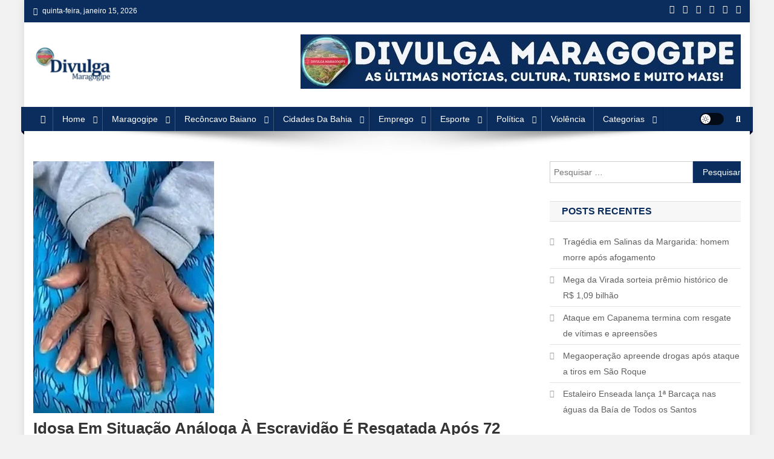

--- FILE ---
content_type: text/html; charset=UTF-8
request_url: https://divulgamaragogipe.com/idosa-em-situacao-analoga-a-escravidao-e-resgatada-apos-72-anos-no-rj-e-o-caso-mais-antigo-de-exploracao-no-brasil/
body_size: 67684
content:
<!doctype html><html dir="ltr" lang="pt-BR" prefix="og: https://ogp.me/ns#"><head><script data-no-optimize="1">var litespeed_docref=sessionStorage.getItem("litespeed_docref");litespeed_docref&&(Object.defineProperty(document,"referrer",{get:function(){return litespeed_docref}}),sessionStorage.removeItem("litespeed_docref"));</script> <meta charset="UTF-8"><meta name="viewport" content="width=device-width, initial-scale=1"><link rel="profile" href="http://gmpg.org/xfn/11"><style id="jetpack-boost-critical-css">@media all{.screen-reader-text{border:0;clip-path:inset(50%);height:1px;margin:-1px;overflow:hidden;padding:0;position:absolute;width:1px;word-wrap:normal!important}}@media all{a,body,div,em,fieldset,form,h1,h2,h3,h4,html,iframe,label,li,p,span,strong,ul{border:0;font-family:inherit;font-size:100%;font-style:inherit;font-weight:inherit;margin:0;outline:0;padding:0;vertical-align:baseline}html{font-size:62.5%;overflow-y:scroll;-webkit-text-size-adjust:100%;-ms-text-size-adjust:100%}*,:after,:before{-webkit-box-sizing:border-box;-moz-box-sizing:border-box;box-sizing:border-box}body{background:#fff}article,aside,header,main,nav,section{display:block}ul{list-style:none}a img{border:0}body,input,textarea{color:#3d3d3d;font-family:Roboto,sans-serif;font-size:14px;line-height:1.8;font-weight:400}h1,h2,h3,h4{clear:both;font-weight:400;font-family:Roboto,sans-serif;line-height:1.3;margin-bottom:15px;color:#3d3d3d;font-weight:700}p{margin-bottom:20px}strong{font-weight:700}em,i{font-style:italic}h1{font-size:36px}h2{font-size:30px}h3{font-size:26px}h4{font-size:20px}ul{margin:0 0 15px 20px}ul{list-style:disc}li>ul{margin-bottom:0;margin-left:15px}img{height:auto;max-width:100%;vertical-align:middle}input,textarea{font-size:100%;margin:0;vertical-align:middle}input[type=submit]{background:#029fb2;color:#fff;font-size:14px;line-height:13px;height:33px;border:none;padding:10px 15px;font-weight:400;display:inline-block;position:relative;text-shadow:none;border:1px solid #029fb2}input[type=search],input[type=text]{color:#666;border:1px solid #ccc;height:36px;width:100%;-webkit-appearance:none}input[type=search],input[type=text]{padding:3px 6px}textarea{overflow:auto;padding-left:3px;vertical-align:top;color:#666;border:1px solid #ccc;height:160px;max-width:100%;width:100%}a{color:#029fb2;text-decoration:none}.screen-reader-text{clip:rect(1px,1px,1px,1px);position:absolute!important}.entry-content:after,.entry-content:before,.mt-container:after,.mt-container:before,.np-clearfix:after,.np-clearfix:before,.site-content:after,.site-content:before,.site-header:after,.site-header:before{content:"";display:table}.entry-content:after,.mt-container:after,.np-clearfix:after,.site-content:after,.site-header:after{clear:both}.widget{margin:0 0 30px}.widget_search .search-field{float:left;width:78%}.widget_search .search-submit{background:#f54337 none repeat scroll 0 0;color:#fff;height:36px;width:22%}.widget_recent_entries ul{list-style:outside none none;margin:0}.widget_recent_entries li{border-bottom:1px solid rgb(0 0 0/.1);margin-bottom:5px;padding-bottom:5px}.widget_recent_entries li:last-child{border:none}.widget_recent_entries a{color:#5f5f5f;font-size:14px;line-height:26px;padding-left:22px;position:relative;display:inline-block}.widget_recent_entries a::before{color:#9f9f9f;content:"";font-family:FontAwesome;font-size:13px;left:0;position:absolute;top:0}.widget_recent_entries a::before{content:""}.widget_search .search-field{width:75%;float:left}.widget_search .search-submit{height:36px;width:25%;background:#029fb2;border-color:#029fb2;color:#fff}h1.entry-title{color:#353535;font-weight:700;margin-bottom:0;padding-bottom:0;text-transform:capitalize}.hentry{margin:0 0 15px}.group-blog .byline,.posted-on,.single .byline{display:inline;font-family:Roboto,sans-serif;font-size:14px;font-style:italic;font-weight:300}.entry-content{margin:15px 0 0}article.hentry h1.entry-title{margin-bottom:5px;line-height:1.2}.posted-on:before{content:"";font-family:FontAwesome;font-style:normal;margin-right:5px}.comments-link:before{content:"";font-family:FontAwesome;font-style:normal;margin-right:5px}.byline:before{content:"";font-family:FontAwesome;font-style:normal;margin-right:5px}.updated{display:none}#cancel-comment-reply-link{font-style:italic;color:#029fb2}#cancel-comment-reply-link:before{font-family:FontAwesome;content:"";margin:0 5px 0 20px;font-style:normal;color:#029fb2}iframe{max-width:100%}#primary{float:left;width:70%}#secondary{float:right;width:27%}body{font-weight:400;overflow:hidden;position:relative;font-family:Roboto,sans-serif;line-height:1.8}.boxed_layout #page{box-shadow:0 0 15px rgb(0 0 0/.1);margin:0 auto;width:1200px;background:#fff}.mt-container{width:1170px;margin:0 auto}.hide{display:none}.np-top-header-wrap{background:#029fb2 none repeat scroll 0 0;color:#fff;padding:8px 0}.np-top-left-section-wrapper{float:left;font-size:12px}.np-top-left-section-wrapper .date-section{float:left;margin-right:10px}.np-top-left-section-wrapper .date-section::before{content:"";display:inline-block;font-family:FontAwesome;margin-right:8px}.np-top-right-section-wrapper{float:right}.np-top-right-section-wrapper .social-link{display:block;float:left;margin-top:-5px}.np-top-right-section-wrapper .social-link a{color:#fff;display:inline-block;font-size:14px;line-height:12px;margin:6px 0 0 14px}#masthead .site-branding{float:left;margin:20px 0}#masthead .np-header-ads-area{float:right}#masthead .np-header-ads-area .news_portal_ads_banner{margin:0;padding:0}.np-logo-section-wrapper{padding:20px 0}.site-title{font-size:32px;font-weight:700;line-height:40px;margin:0}.site-description{margin:0}.np-header-menu-wrapper{background:#029fb2 none repeat scroll 0 0;margin-bottom:20px;position:relative}.np-header-menu-wrapper .mt-container{position:relative}.np-header-menu-wrapper .mt-container::before{background:#fff0 url(https://divulgamaragogipe.com/wp-content/themes/news-portal/assets/images/menu-shadow.png) no-repeat scroll center top;content:"";height:38px;left:50%;margin-left:-480px;opacity:1;position:absolute;top:100%;width:960px}.np-home-icon a{color:#fff!important;display:block;float:left;font-size:14px;line-height:40px;padding:0 12px;position:relative}#site-navigation{float:left}#site-navigation ul{margin:0;padding:0;list-style:none}#site-navigation ul li{display:inline-block;line-height:40px;margin-right:-3px;position:relative}#site-navigation ul li a{border-left:1px solid rgb(255 255 255/.2);border-right:1px solid rgb(0 0 0/.08);color:#fff;display:block;padding:0 15px;position:relative;text-transform:capitalize}#site-navigation ul.sub-menu{background:#029fb2 none repeat scroll 0 0;width:200px;position:absolute;z-index:99;left:-9999rem;opacity:0;-webkit-transform:translateY(.6rem);-ms-transform:translateY(.6rem);-o-transform:translateY(.6rem);transform:translateY(.6rem)}#site-navigation ul.sub-menu li{float:none;display:block;border-bottom:1px solid #e1e1e1;margin:0}#site-navigation ul.sub-menu li a{line-height:24px;padding:10px 15px}#site-navigation ul.sub-menu li:last-child{border:none}#site-navigation ul.sub-menu li ul{right:9999em;left:auto!important;top:0!important}#site-navigation ul li.menu-item-has-children>a:before{content:"";font-family:FontAwesome;position:absolute;right:10px;top:50%;-webkit-transform:translateY(-50%);-ms-transform:translateY(-50%);-o-transform:translateY(-50%);transform:translateY(-50%);font-size:12px}#site-navigation ul.sub-menu li.menu-item-has-children>a:before{content:""}#site-navigation ul#primary-menu li.menu-item-has-children a{padding-right:30px}.np-header-menu-wrapper::after,.np-header-menu-wrapper::before{background:#029fb2 none repeat scroll 0 0;content:"";height:100%;left:-5px;position:absolute;top:0;width:5px;z-index:99}.np-header-menu-wrapper::after{left:auto;right:-5px;visibility:visible}.np-header-menu-block-wrap::after,.np-header-menu-block-wrap::before{border-bottom:5px solid #fff0;border-right:5px solid #03717f;border-top:5px solid #fff0;bottom:-6px;content:"";height:0;left:-5px;position:absolute;width:5px}.np-header-menu-block-wrap::after{left:auto;right:-5px;transform:rotate(180deg);visibility:visible}.np-icon-elements-wrapper{float:right}.np-icon-elements{float:left;margin:10px 20px 10px 0}.np-icon-elements a{display:block;height:20px;width:40px;border-radius:20px;background:rgb(0 0 0/.75);position:relative;font-size:0}.np-icon-elements a span{height:16px;width:16px;border-radius:50%;background-color:#fff;position:absolute;left:2px;top:50%;transform:translateY(-50%)}.np-icon-elements a.light-mode span:after{height:12px;width:12px;content:"";position:absolute;left:50%;top:50%;transform:translate(-50%,-50%);opacity:1;visibility:visible;color:#111;background-size:12px 12px;background-repeat:no-repeat;background-image:url(data:image/svg+xml,%3Csvg\ version=\'1.1\'\ xmlns=\'http://www.w3.org/2000/svg\'\ xmlns:xlink=\'http://www.w3.org/1999/xlink\'\ width=\'20\'\ height=\'20\'\ viewBox=\'0\ 0\ 20\ 20\'%3E%3Cpath\ fill=\'%23000000\'\ d=\'M9.5\ 14.993c-2.477\ 0-4.493-2.015-4.493-4.493s2.015-4.493\ 4.493-4.493\ 4.493\ 2.015\ 4.493\ 4.493-2.015\ 4.493-4.493\ 4.493zM9.5\ 7.007c-1.926\ 0-3.493\ 1.567-3.493\ 3.493s1.567\ 3.493\ 3.493\ 3.493\ 3.493-1.567\ 3.493-3.493-1.567-3.493-3.493-3.493z\'%3E%3C/path%3E%3Cpath\ fill=\'%23000000\'\ d=\'M9.5\ 5c-0.276\ 0-0.5-0.224-0.5-0.5v-3c0-0.276\ 0.224-0.5\ 0.5-0.5s0.5\ 0.224\ 0.5\ 0.5v3c0\ 0.276-0.224\ 0.5-0.5\ 0.5z\'%3E%3C/path%3E%3Cpath\ fill=\'%23000000\'\ d=\'M9.5\ 20c-0.276\ 0-0.5-0.224-0.5-0.5v-3c0-0.276\ 0.224-0.5\ 0.5-0.5s0.5\ 0.224\ 0.5\ 0.5v3c0\ 0.276-0.224\ 0.5-0.5\ 0.5z\'%3E%3C/path%3E%3Cpath\ fill=\'%23000000\'\ d=\'M3.5\ 11h-3c-0.276\ 0-0.5-0.224-0.5-0.5s0.224-0.5\ 0.5-0.5h3c0.276\ 0\ 0.5\ 0.224\ 0.5\ 0.5s-0.224\ 0.5-0.5\ 0.5z\'%3E%3C/path%3E%3Cpath\ fill=\'%23000000\'\ d=\'M18.5\ 11h-3c-0.276\ 0-0.5-0.224-0.5-0.5s0.224-0.5\ 0.5-0.5h3c0.276\ 0\ 0.5\ 0.224\ 0.5\ 0.5s-0.224\ 0.5-0.5\ 0.5z\'%3E%3C/path%3E%3Cpath\ fill=\'%23000000\'\ d=\'M4.5\ 6c-0.128\ 0-0.256-0.049-0.354-0.146l-2-2c-0.195-0.195-0.195-0.512\ 0-0.707s0.512-0.195\ 0.707\ 0l2\ 2c0.195\ 0.195\ 0.195\ 0.512\ 0\ 0.707-0.098\ 0.098-0.226\ 0.146-0.354\ 0.146z\'%3E%3C/path%3E%3Cpath\ fill=\'%23000000\'\ d=\'M2.5\ 18c-0.128\ 0-0.256-0.049-0.354-0.146-0.195-0.195-0.195-0.512\ 0-0.707l2-2c0.195-0.195\ 0.512-0.195\ 0.707\ 0s0.195\ 0.512\ 0\ 0.707l-2\ 2c-0.098\ 0.098-0.226\ 0.146-0.354\ 0.146z\'%3E%3C/path%3E%3Cpath\ fill=\'%23000000\'\ d=\'M16.5\ 18c-0.128\ 0-0.256-0.049-0.354-0.146l-2-2c-0.195-0.195-0.195-0.512\ 0-0.707s0.512-0.195\ 0.707\ 0l2\ 2c0.195\ 0.195\ 0.195\ 0.512\ 0\ 0.707-0.098\ 0.098-0.226\ 0.146-0.354\ 0.146z\'%3E%3C/path%3E%3Cpath\ fill=\'%23000000\'\ d=\'M14.5\ 6c-0.128\ 0-0.256-0.049-0.354-0.146-0.195-0.195-0.195-0.512\ 0-0.707l2-2c0.195-0.195\ 0.512-0.195\ 0.707\ 0s0.195\ 0.512\ 0\ 0.707l-2\ 2c-0.098\ 0.098-0.226\ 0.146-0.354\ 0.146z\'%3E%3C/path%3E%3C/svg%3E)}.np-header-search-wrapper{float:right;position:relative}.search-main{display:block;line-height:40px;color:#fff}.search-main a{color:#fff}.np-header-search-wrapper .search-form-main{background:#fff none repeat scroll 0 0;box-shadow:1px 1px 7px rgb(0 0 0/.15);border-top:2px solid #029fb2;padding:15px;position:absolute;right:0;top:130%;width:300px;z-index:9999;opacity:0;visibility:hidden}.np-header-search-wrapper .search-form-main:before{border-left:10px solid #fff0;border-right:10px solid #fff0;border-bottom:10px solid #029fb2;content:"";position:absolute;right:15px;top:-10px}.np-header-search-wrapper .search-form-main .search-submit{border:medium none;border-radius:0;box-shadow:none;color:#fff;display:inline-block;padding:10px 0 10px;width:20%;height:36px;background:#029fb2}.menu-toggle{color:#333;display:none;float:left;font-size:20px;padding:2px 15px}.post-cats-list span{display:inline-block;vertical-align:top}.post-cats-list a{color:#fff!important;display:block;font-size:12px;font-weight:500;margin-right:5px;padding:1px 12px;text-transform:capitalize}.widget-title{background:#f7f7f7 none repeat scroll 0 0;border:1px solid #e1e1e1;font-size:16px;margin:0 0 20px;padding:6px 20px;text-transform:uppercase;border-left:none;border-right:none;color:#029fb2;text-align:left}.mt-social-icons-wrapper{text-align:center}.news_portal_ads_banner{text-align:center}.entry-meta>span{display:inline-block;font-size:13px;font-weight:400;margin-right:15px;text-transform:capitalize}.entry-meta span,.entry-meta span a{color:#767676;font-style:normal}article.hentry h1.entry-title{font-size:26px;margin:10px 0}#content{margin-top:30px}.single .post-cats-list{margin:6px 0}#np-scrollup{background-color:#029fb2;bottom:20px;color:#fff;display:none;height:40px;line-height:40px;position:fixed;right:20px;width:40px;text-align:center;font-size:16px;border-radius:3px}#np-scrollup{display:none}.np-header-search-wrapper .search-form-main .search-form label{border-radius:0;padding:0;width:80%;display:inline-block;position:relative;margin-right:-4px}}@media all{@media (max-width:1200px){.boxed_layout #page{width:100%}.mt-container{padding:0 4%;width:100%}}@media (min-width:1000px){#site-navigation{display:block!important}}@media (max-width:1170px){#masthead .np-header-ads-area{width:65%;margin-top:5px}}@media (max-width:979px){#masthead .np-header-ads-area{width:100%;text-align:center}#masthead .site-branding{text-align:center;float:none;margin-top:0}}@media (max-width:768px){.menu-toggle{display:block;color:#fff!important}#site-navigation{background:#029fb2 none repeat scroll 0 0;display:none;left:0;position:absolute;top:100%;width:100%;z-index:99}.np-header-menu-wrapper{position:relative}#site-navigation ul li{display:block;float:none;border-bottom:1px solid rgb(255 255 255/.2)}#site-navigation ul li:last-child{border-bottom:none}#site-navigation li.menu-item-has-children>a:before{display:none}#site-navigation ul.sub-menu{position:static;min-width:100%;opacity:1;top:0;left:0;visibility:visible;display:none;background:0 0;-webkit-transform:translateY(0);-ms-transform:translateY(0);-o-transform:translateY(0);transform:translateY(0)}#site-navigation ul.sub-menu li{border-bottom:1px solid rgb(255 255 255/.2)}#primary,#secondary{float:none;width:100%}#secondary{margin-top:30px}}@media (max-width:600px){.np-top-left-section-wrapper .date-section{display:inline-block;float:none}.np-top-left-section-wrapper,.np-top-right-section-wrapper{display:block;float:none;text-align:center}.mt-social-icons-wrapper{display:inline-block;margin-top:8px}}}@media all{.fa{font-family:var(--fa-style-family,"Font Awesome 6 Free");font-weight:var(--fa-style,900)}.fa,.fab{-moz-osx-font-smoothing:grayscale;-webkit-font-smoothing:antialiased;display:var(--fa-display,inline-block);font-style:normal;font-variant:normal;line-height:1;text-rendering:auto}.fab{font-family:"Font Awesome 6 Brands"}.fa-navicon:before{content:""}.fa-chevron-up:before{content:""}.fa-home:before{content:""}.fa-search:before{content:""}@font-face{font-display:swap;font-family:"Font Awesome 6 Brands";font-style:normal;font-weight:400;font-display:block}.fab{font-weight:400}.fa-threads:before{content:""}.fa-facebook-f:before{content:""}.fa-x-twitter:before{content:""}.fa-tiktok:before{content:""}.fa-linkedin:before{content:""}.fa-youtube:before{content:""}@font-face{font-display:swap;font-family:FontAwesome;font-display:block}@font-face{font-display:swap;font-family:FontAwesome;font-display:block}@font-face{font-display:swap;font-family:FontAwesome;font-display:block;unicode-range:u+f003,u+f006,u+f014,u+f016-f017,u+f01a-f01b,u+f01d,u+f022,u+f03e,u+f044,u+f046,u+f05c-f05d,u+f06e,u+f070,u+f087-f088,u+f08a,u+f094,u+f096-f097,u+f09d,u+f0a0,u+f0a2,u+f0a4-f0a7,u+f0c5,u+f0c7,u+f0e5-f0e6,u+f0eb,u+f0f6-f0f8,u+f10c,u+f114-f115,u+f118-f11a,u+f11c-f11d,u+f133,u+f147,u+f14e,u+f150-f152,u+f185-f186,u+f18e,u+f190-f192,u+f196,u+f1c1-f1c9,u+f1d9,u+f1db,u+f1e3,u+f1ea,u+f1f7,u+f1f9,u+f20a,u+f247-f248,u+f24a,u+f24d,u+f255-f25b,u+f25d,u+f271-f274,u+f278,u+f27b,u+f28c,u+f28e,u+f29c,u+f2b5,u+f2b7,u+f2ba,u+f2bc,u+f2be,u+f2c0-f2c1,u+f2c3,u+f2d0,u+f2d2,u+f2d4,u+f2dc}@font-face{font-display:swap;font-family:FontAwesome;font-display:block;unicode-range:u+f041,u+f047,u+f065-f066,u+f07d-f07e,u+f080,u+f08b,u+f08e,u+f090,u+f09a,u+f0ac,u+f0ae,u+f0b2,u+f0d0,u+f0d6,u+f0e4,u+f0ec,u+f10a-f10b,u+f123,u+f13e,u+f148-f149,u+f14c,u+f156,u+f15e,u+f160-f161,u+f163,u+f175-f178,u+f195,u+f1f8,u+f219,u+f27a}}@media all{#jp-relatedposts{display:none;padding-top:1em;margin:1em 0;position:relative;clear:both}.jp-relatedposts::after{content:"";display:block;clear:both}#jp-relatedposts h3.jp-relatedposts-headline{margin:0 0 1em 0;display:inline-block;float:left;font-size:9pt;font-weight:700;font-family:inherit}#jp-relatedposts h3.jp-relatedposts-headline em::before{content:"";display:block;width:100%;min-width:30px;border-top:1px solid rgba(0,0,0,.2);margin-bottom:1em}#jp-relatedposts h3.jp-relatedposts-headline em{font-style:normal;font-weight:700}}@media all{.swiper{display:block;list-style:none;margin-left:auto;margin-right:auto;overflow:hidden;padding:0;position:relative;z-index:1}.swiper-wrapper{box-sizing:initial;display:flex;height:100%;position:relative;width:100%;z-index:1}.swiper-wrapper{transform:translateZ(0)}.swiper-button-next,.swiper-button-prev{align-items:center;color:#007aff;display:flex;height:44px;justify-content:center;margin-top:-22px;position:absolute;top:50%;width:27px;z-index:10}.swiper-button-next svg,.swiper-button-prev svg{height:100%;-o-object-fit:contain;object-fit:contain;transform-origin:center;width:100%}.swiper-button-prev{left:10px;right:auto}.swiper-button-next:after,.swiper-button-prev:after{font-family:swiper-icons;font-size:44px;font-variant:normal;letter-spacing:0;line-height:1;text-transform:none!important}.swiper-button-prev:after{content:"prev"}.swiper-button-next{left:auto;right:10px}.swiper-button-next:after{content:"next"}.swiper-pagination{position:absolute;text-align:center;transform:translateZ(0);z-index:10}}@media all{:root{--jp-carousel-primary-color:#fff;--jp-carousel-primary-subtle-color:#999;--jp-carousel-bg-color:#000;--jp-carousel-bg-faded-color:#222;--jp-carousel-border-color:#3a3a3a}.jp-carousel-overlay .swiper-button-next,.jp-carousel-overlay .swiper-button-prev{background-image:none}.jp-carousel-wrap *{line-height:inherit}.jp-carousel-wrap.swiper{height:auto;width:100vw}.jp-carousel-overlay .swiper-button-next,.jp-carousel-overlay .swiper-button-prev{opacity:.5;height:initial;width:initial;padding:20px 40px;background-image:none}.jp-carousel-overlay .swiper-button-next::after,.jp-carousel-overlay .swiper-button-prev::after{content:none}.jp-carousel-overlay .swiper-button-next svg,.jp-carousel-overlay .swiper-button-prev svg{height:30px;width:28px;background:var(--jp-carousel-bg-color);border-radius:4px}.jp-carousel-overlay{font-family:"Helvetica Neue",sans-serif!important;z-index:2147483647;overflow-x:hidden;overflow-y:auto;direction:ltr;position:fixed;top:0;right:0;bottom:0;left:0;background:var(--jp-carousel-bg-color)}.jp-carousel-overlay *{box-sizing:border-box}.jp-carousel-overlay h2::before,.jp-carousel-overlay h3::before{content:none;display:none}.jp-carousel-overlay .swiper .swiper-button-prev{left:0;right:auto}.jp-carousel-overlay .swiper .swiper-button-next{right:0;left:auto}.jp-carousel-container{display:grid;grid-template-rows:1fr 64px;height:100%}.jp-carousel-info{display:flex;flex-direction:column;text-align:left!important;-webkit-font-smoothing:subpixel-antialiased!important;z-index:100;background-color:var(--jp-carousel-bg-color);opacity:1}.jp-carousel-info-footer{position:relative;background-color:var(--jp-carousel-bg-color);height:64px;display:flex;align-items:center;justify-content:space-between;width:100vw}.jp-carousel-info-extra{display:none;background-color:var(--jp-carousel-bg-color);padding:35px;width:100vw;border-top:1px solid var(--jp-carousel-bg-faded-color)}.jp-carousel-title-and-caption{margin-bottom:15px}.jp-carousel-photo-info{left:0!important;width:100%!important}.jp-carousel-comments-wrapper{padding:0;width:100%!important;display:none}.jp-carousel-close-hint{letter-spacing:0!important;position:fixed;top:20px;right:30px;padding:10px;text-align:right;width:45px;height:45px;z-index:15;color:var(--jp-carousel-primary-color)}.jp-carousel-close-hint svg{padding:3px 2px;background:var(--jp-carousel-bg-color);border-radius:4px}.jp-carousel-pagination-container{flex:1;margin:0 15px 0 35px}.jp-carousel-pagination,.jp-swiper-pagination{color:var(--jp-carousel-primary-color);font-size:15px;font-weight:400;white-space:nowrap;display:none;position:static!important}.jp-carousel-pagination-container .swiper-pagination{text-align:left;line-height:8px}.jp-carousel-pagination{padding-left:5px}.jp-carousel-info-footer .jp-carousel-photo-title-container{flex:4;justify-content:center;overflow:hidden;margin:0}.jp-carousel-photo-caption,.jp-carousel-photo-title{background:0 0!important;border:none!important;display:inline-block;font:400 20px/1.3em"Helvetica Neue",sans-serif;line-height:normal;letter-spacing:0!important;margin:0 0 10px 0;padding:0;overflow:hidden;text-shadow:none!important;text-transform:none!important;color:var(--jp-carousel-primary-color)}.jp-carousel-info-footer .jp-carousel-photo-caption{text-align:center;font-size:15px;white-space:nowrap;color:var(--jp-carousel-primary-subtle-color);margin:0;text-overflow:ellipsis}.jp-carousel-photo-title{font-size:32px;margin-bottom:2px}.jp-carousel-photo-description{color:var(--jp-carousel-primary-subtle-color);font-size:16px;margin:25px 0;width:100%;overflow:hidden;overflow-wrap:break-word}.jp-carousel-caption{font-size:14px;font-weight:400;margin:0}.jp-carousel-image-meta{color:var(--jp-carousel-primary-color);font:12px/1.4"Helvetica Neue",sans-serif!important;width:100%;display:none}.jp-carousel-image-meta ul{margin:0!important;padding:0!important;list-style:none!important}a.jp-carousel-image-download{display:inline-block;clear:both;color:var(--jp-carousel-primary-subtle-color);line-height:1;font-weight:400;font-size:14px;text-decoration:none}a.jp-carousel-image-download svg{display:inline-block;vertical-align:middle;margin:0 3px;padding-bottom:2px}.jp-carousel-comments{font:15px/1.7"Helvetica Neue",sans-serif!important;font-weight:400;background:none transparent;width:100%;bottom:10px;margin-top:20px}#jp-carousel-comment-form{margin:0 0 10px!important;width:100%}textarea#jp-carousel-comment-form-comment-field{background:var(--jp-carousel-bg-faded-color);border:1px solid var(--jp-carousel-border-color);color:var(--jp-carousel-primary-subtle-color);font:16px/1.4"Helvetica Neue",sans-serif!important;width:100%;padding:10px 10px 5px;margin:0;float:none;height:147px;box-shadow:inset 2px 2px 2px rgba(0,0,0,.1);border-radius:3px;overflow:hidden;box-sizing:border-box}textarea#jp-carousel-comment-form-comment-field::-webkit-input-placeholder{color:#555}#jp-carousel-loading-overlay{display:none;position:fixed;top:0;bottom:0;left:0;right:0}#jp-carousel-loading-wrapper{display:flex;align-items:center;justify-content:center;height:100vh;width:100vw}#jp-carousel-library-loading,#jp-carousel-library-loading::after{border-radius:50%;width:40px;height:40px}#jp-carousel-library-loading{float:left;margin:22px 0 0 10px;font-size:10px;position:relative;text-indent:-9999em;border-top:8px solid rgba(255,255,255,.2);border-right:8px solid rgba(255,255,255,.2);border-bottom:8px solid rgba(255,255,255,.2);border-left:8px solid var(--jp-carousel-primary-color);transform:translateZ(0)}#jp-carousel-comment-form-spinner,#jp-carousel-comment-form-spinner::after{border-radius:50%;width:20px;height:20px}#jp-carousel-comment-form-spinner{display:none;float:left;font-size:10px;position:absolute;text-indent:-9999em;border-top:4px solid rgba(255,255,255,.2);border-right:4px solid rgba(255,255,255,.2);border-bottom:4px solid rgba(255,255,255,.2);border-left:4px solid var(--jp-carousel-primary-color);transform:translateZ(0);margin:0 auto;top:calc(50% - 15px);left:0;bottom:0;right:0}.jp-carousel-info-content-wrapper{max-width:800px;margin:auto}#jp-carousel-comment-form-submit-and-info-wrapper{display:none;overflow:hidden;width:100%}#jp-carousel-comment-form-commenting-as input{background:var(--jp-carousel-bg-color);border:1px solid var(--jp-carousel-border-color);color:var(--jp-carousel-primary-subtle-color);font:16px/1.4"Helvetica Neue",sans-serif!important;padding:10px;float:left;box-shadow:inset 2px 2px 2px rgba(0,0,0,.2);border-radius:2px;width:285px}#jp-carousel-comment-form-commenting-as fieldset{float:left;border:none;margin:20px 0 0 0;padding:0;clear:both}#jp-carousel-comment-form-commenting-as label{font:400 13px/1.7"Helvetica Neue",sans-serif!important;margin:0 20px 3px 0;float:left;width:100px}#jp-carousel-comment-form-button-submit{margin-top:20px;margin-left:auto;display:block;border:solid 1px var(--jp-carousel-primary-color);background:var(--jp-carousel-bg-color);border-radius:3px;padding:8px 16px;font-size:14px;color:var(--jp-carousel-primary-color)}#jp-carousel-comment-form-container{margin-bottom:15px;width:100%;margin-top:20px;color:var(--jp-carousel-primary-subtle-color);position:relative;overflow:hidden}#jp-carousel-comment-post-results{display:none;overflow:auto;width:100%}#jp-carousel-comments-loading{font:400 15px/1.7"Helvetica Neue",sans-serif!important;display:none;color:var(--jp-carousel-primary-subtle-color);text-align:left;margin-bottom:20px;width:100%;bottom:10px;margin-top:20px}.jp-carousel-photo-icons-container{flex:1;display:block;text-align:right;margin:0 20px 0 30px;white-space:nowrap}.jp-carousel-icon-btn{padding:16px;text-decoration:none;border:none;background:0 0;display:inline-block;height:64px}.jp-carousel-icon{border:none;display:inline-block;line-height:0;font-weight:400;font-style:normal;border-radius:4px;width:31px;padding:4px 3px 3px}.jp-carousel-icon svg{display:inline-block}.jp-carousel-overlay rect{fill:var(--jp-carousel-primary-color)}.jp-carousel-icon .jp-carousel-has-comments-indicator{display:none;font-size:12px;vertical-align:top;margin-left:-16px;line-height:1;padding:2px 4px;border-radius:4px;background:var(--jp-carousel-primary-color);color:var(--jp-carousel-bg-color);font-weight:400;font-family:"Helvetica Neue",sans-serif!important;position:relative}@media only screen and (max-width:760px){.jp-carousel-overlay .swiper .swiper-button-next,.jp-carousel-overlay .swiper .swiper-button-prev{display:none!important}.jp-carousel-image-meta{float:none!important;width:100%!important;box-sizing:border-box;margin-left:0}.jp-carousel-close-hint{font-size:26px!important;position:fixed!important;top:10px;right:10px}.jp-carousel-wrap{background-color:var(--jp-carousel-bg-color)}.jp-carousel-caption{overflow:visible!important}.jp-carousel-info-footer .jp-carousel-photo-title-container{display:none}.jp-carousel-photo-icons-container{margin:0 10px 0 0;white-space:nowrap}.jp-carousel-icon-btn{padding-left:20px}.jp-carousel-pagination{padding-left:5px}.jp-carousel-pagination-container{margin-left:25px}#jp-carousel-comment-form-commenting-as fieldset,#jp-carousel-comment-form-commenting-as input{width:100%;float:none}}}</style><title>Idosa em situação análoga à escravidão é resgatada após 72 anos no RJ; é o caso mais antigo de exploração no Brasil.</title><meta name="description" content="Uma idosa foi resgatada após 72 anos de trabalho análogo à escravidão na zona norte do Rio de Janeiro. Aos 86 anos, a senhora que teve o nome preservado, nunca teve salário e direitos trabalhistas. Ela trabalhava desde os 12 anos para a mesma família. Nesta sexta-feira(13/5) a Abolição da Escravatura completa 134 anos. A" /><meta name="robots" content="max-image-preview:large" /><meta name="author" content="divulgamaragogipe"/><meta name="google-site-verification" content="vLDIali1Vv-S14kxiuDNpv06U90Hs7oQMbL81HAWv7E" /><meta name="msvalidate.01" content="A4612011AA06ACEA072CA292B203A775" /><meta name="p:domain_verify" content="ee066700527d1fa46122d194f3377765" /><meta name="yandex-verification" content="ec1ccd8c2e65f080" /><link rel="canonical" href="https://divulgamaragogipe.com/idosa-em-situacao-analoga-a-escravidao-e-resgatada-apos-72-anos-no-rj-e-o-caso-mais-antigo-de-exploracao-no-brasil/" /><meta name="generator" content="All in One SEO (AIOSEO) 4.9.3" /><meta property="og:locale" content="pt_BR" /><meta property="og:site_name" content="DIVULGA MARAGOGIPE - O SEU MAIS NOVO PORTAL DE NOTÍCIAS Uma idosa foi resgatada após 72 anos de trabalho análogo à escravidão na zona norte do Rio de Janeiro. Aos 86 anos, a senhora que teve o nome preservado, nunca teve salário e direitos trabalhistas. Ela trabalhava desde os 12 anos para a mesma família. Nesta sexta-feira(13/5) a Abolição da Escravatura completa 134 anos. A" /><meta property="og:type" content="article" /><meta property="og:title" content="Idosa em situação análoga à escravidão é resgatada após 72 anos no RJ; é o caso mais antigo de exploração no Brasil." /><meta property="og:description" content="Uma idosa foi resgatada após 72 anos de trabalho análogo à escravidão na zona norte do Rio de Janeiro. Aos 86 anos, a senhora que teve o nome preservado, nunca teve salário e direitos trabalhistas. Ela trabalhava desde os 12 anos para a mesma família. Nesta sexta-feira(13/5) a Abolição da Escravatura completa 134 anos. A" /><meta property="og:url" content="https://divulgamaragogipe.com/idosa-em-situacao-analoga-a-escravidao-e-resgatada-apos-72-anos-no-rj-e-o-caso-mais-antigo-de-exploracao-no-brasil/" /><meta property="og:image" content="https://divulgamaragogipe.com/wp-content/uploads/2022/05/img_6161.jpg" /><meta property="og:image:secure_url" content="https://divulgamaragogipe.com/wp-content/uploads/2022/05/img_6161.jpg" /><meta property="og:image:width" content="299" /><meta property="og:image:height" content="417" /><meta property="article:tag" content="inicio" /><meta property="article:tag" content="notícias" /><meta property="article:tag" content="72 anos" /><meta property="article:tag" content="análoga à escravidão" /><meta property="article:tag" content="assistente social" /><meta property="article:tag" content="brasil" /><meta property="article:tag" content="destaque" /><meta property="article:tag" content="escravidão" /><meta property="article:tag" content="idosa" /><meta property="article:tag" content="ministério do trabalho" /><meta property="article:tag" content="prefeitura do rio" /><meta property="article:tag" content="resgatada" /><meta property="article:tag" content="rio de janeiro" /><meta property="article:published_time" content="2022-05-13T23:42:17+00:00" /><meta property="article:modified_time" content="2022-05-13T23:42:17+00:00" /><meta property="article:publisher" content="https://www.facebook.com/divulgamaragogipe" /><meta name="twitter:card" content="summary_large_image" /><meta name="twitter:site" content="@divu_maragogipe" /><meta name="twitter:title" content="Idosa em situação análoga à escravidão é resgatada após 72 anos no RJ; é o caso mais antigo de exploração no Brasil." /><meta name="twitter:description" content="Uma idosa foi resgatada após 72 anos de trabalho análogo à escravidão na zona norte do Rio de Janeiro. Aos 86 anos, a senhora que teve o nome preservado, nunca teve salário e direitos trabalhistas. Ela trabalhava desde os 12 anos para a mesma família. Nesta sexta-feira(13/5) a Abolição da Escravatura completa 134 anos. A" /><meta name="twitter:image" content="https://divulgamaragogipe.com/wp-content/uploads/2022/05/img_6161.jpg" /> <script data-jetpack-boost="ignore" type="application/ld+json" class="aioseo-schema">{"@context":"https:\/\/schema.org","@graph":[{"@type":"BlogPosting","@id":"https:\/\/divulgamaragogipe.com\/idosa-em-situacao-analoga-a-escravidao-e-resgatada-apos-72-anos-no-rj-e-o-caso-mais-antigo-de-exploracao-no-brasil\/#blogposting","name":"Idosa em situa\u00e7\u00e3o an\u00e1loga \u00e0 escravid\u00e3o \u00e9 resgatada ap\u00f3s 72 anos no RJ; \u00e9 o caso mais antigo de explora\u00e7\u00e3o no Brasil.","headline":"Idosa em situa\u00e7\u00e3o an\u00e1loga \u00e0 escravid\u00e3o \u00e9 resgatada ap\u00f3s 72 anos no RJ; \u00e9 o caso mais antigo de explora\u00e7\u00e3o no Brasil.","author":{"@id":"https:\/\/divulgamaragogipe.com\/author\/divulgamaragogipe\/#author"},"publisher":{"@id":"https:\/\/divulgamaragogipe.com\/#organization"},"image":{"@type":"ImageObject","url":"https:\/\/i0.wp.com\/divulgamaragogipe.com\/wp-content\/uploads\/2022\/05\/img_6161.jpg?fit=299%2C417&ssl=1","width":299,"height":417},"datePublished":"2022-05-13T20:42:17-03:00","dateModified":"2022-05-13T20:42:17-03:00","inLanguage":"pt-BR","mainEntityOfPage":{"@id":"https:\/\/divulgamaragogipe.com\/idosa-em-situacao-analoga-a-escravidao-e-resgatada-apos-72-anos-no-rj-e-o-caso-mais-antigo-de-exploracao-no-brasil\/#webpage"},"isPartOf":{"@id":"https:\/\/divulgamaragogipe.com\/idosa-em-situacao-analoga-a-escravidao-e-resgatada-apos-72-anos-no-rj-e-o-caso-mais-antigo-de-exploracao-no-brasil\/#webpage"},"articleSection":"INICIO, NOT\u00cdCIAS, 72 anos, an\u00e1loga \u00e0 escravid\u00e3o, assistente social, Brasil, destaque, escravid\u00e3o, idosa, minist\u00e9rio do trabalho, Prefeitura do Rio, resgatada, Rio de Janeiro"},{"@type":"BreadcrumbList","@id":"https:\/\/divulgamaragogipe.com\/idosa-em-situacao-analoga-a-escravidao-e-resgatada-apos-72-anos-no-rj-e-o-caso-mais-antigo-de-exploracao-no-brasil\/#breadcrumblist","itemListElement":[{"@type":"ListItem","@id":"https:\/\/divulgamaragogipe.com#listItem","position":1,"name":"Home","item":"https:\/\/divulgamaragogipe.com","nextItem":{"@type":"ListItem","@id":"https:\/\/divulgamaragogipe.com\/category\/inicio\/#listItem","name":"INICIO"}},{"@type":"ListItem","@id":"https:\/\/divulgamaragogipe.com\/category\/inicio\/#listItem","position":2,"name":"INICIO","item":"https:\/\/divulgamaragogipe.com\/category\/inicio\/","nextItem":{"@type":"ListItem","@id":"https:\/\/divulgamaragogipe.com\/idosa-em-situacao-analoga-a-escravidao-e-resgatada-apos-72-anos-no-rj-e-o-caso-mais-antigo-de-exploracao-no-brasil\/#listItem","name":"Idosa em situa\u00e7\u00e3o an\u00e1loga \u00e0 escravid\u00e3o \u00e9 resgatada ap\u00f3s 72 anos no RJ; \u00e9 o caso mais antigo de explora\u00e7\u00e3o no Brasil."},"previousItem":{"@type":"ListItem","@id":"https:\/\/divulgamaragogipe.com#listItem","name":"Home"}},{"@type":"ListItem","@id":"https:\/\/divulgamaragogipe.com\/idosa-em-situacao-analoga-a-escravidao-e-resgatada-apos-72-anos-no-rj-e-o-caso-mais-antigo-de-exploracao-no-brasil\/#listItem","position":3,"name":"Idosa em situa\u00e7\u00e3o an\u00e1loga \u00e0 escravid\u00e3o \u00e9 resgatada ap\u00f3s 72 anos no RJ; \u00e9 o caso mais antigo de explora\u00e7\u00e3o no Brasil.","previousItem":{"@type":"ListItem","@id":"https:\/\/divulgamaragogipe.com\/category\/inicio\/#listItem","name":"INICIO"}}]},{"@type":"Organization","@id":"https:\/\/divulgamaragogipe.com\/#organization","name":"Divulga Maragogipe","description":"O SEU MAIS NOVO PORTAL DE NOT\u00cdCIAS","url":"https:\/\/divulgamaragogipe.com\/","email":"divulgamaragogipe@gmail.com","telephone":"+5575998470681","logo":{"@type":"ImageObject","url":"https:\/\/i0.wp.com\/divulgamaragogipe.com\/wp-content\/uploads\/2024\/12\/cropped-logo.jpg?fit=512%2C512&ssl=1","@id":"https:\/\/divulgamaragogipe.com\/idosa-em-situacao-analoga-a-escravidao-e-resgatada-apos-72-anos-no-rj-e-o-caso-mais-antigo-de-exploracao-no-brasil\/#organizationLogo","width":512,"height":512},"image":{"@id":"https:\/\/divulgamaragogipe.com\/idosa-em-situacao-analoga-a-escravidao-e-resgatada-apos-72-anos-no-rj-e-o-caso-mais-antigo-de-exploracao-no-brasil\/#organizationLogo"},"sameAs":["https:\/\/www.instagram.com\/divulgamaragogipe\/","https:\/\/www.tiktok.com\/@divulgamaragogipe","https:\/\/br.pinterest.com\/divulgamaragogipe\/","https:\/\/www.youtube.com\/@divulgamaragogipe","https:\/\/www.tumblr.com\/blog\/divulgamaragogipe","https:\/\/bsky.app\/profile\/divulgamaragogipe.bsky.social","https:\/\/www.threads.com\/@divulgamaragogipe"]},{"@type":"Person","@id":"https:\/\/divulgamaragogipe.com\/author\/divulgamaragogipe\/#author","url":"https:\/\/divulgamaragogipe.com\/author\/divulgamaragogipe\/","name":"divulgamaragogipe","image":{"@type":"ImageObject","@id":"https:\/\/divulgamaragogipe.com\/idosa-em-situacao-analoga-a-escravidao-e-resgatada-apos-72-anos-no-rj-e-o-caso-mais-antigo-de-exploracao-no-brasil\/#authorImage","url":"https:\/\/divulgamaragogipe.com\/wp-content\/litespeed\/avatar\/8fe5561e4785e0f6c2ac5f224e939c5c.jpg?ver=1768383088","width":96,"height":96,"caption":"divulgamaragogipe"},"sameAs":["https:\/\/instagram.com\/divulgamaragogipe","https:\/\/tiktok.com\/@divulgamaragogipe","https:\/\/pinterest.com\/divulgamaragogipe","https:\/\/www.youtube.com\/@divulgamaragogipe","https:\/\/tumblr.com\/divulgamaragogipe","https:\/\/bsky.app\/profile\/divulgamaragogipe","https:\/\/threads.com\/@divulgamaragogipe"]},{"@type":"WebPage","@id":"https:\/\/divulgamaragogipe.com\/idosa-em-situacao-analoga-a-escravidao-e-resgatada-apos-72-anos-no-rj-e-o-caso-mais-antigo-de-exploracao-no-brasil\/#webpage","url":"https:\/\/divulgamaragogipe.com\/idosa-em-situacao-analoga-a-escravidao-e-resgatada-apos-72-anos-no-rj-e-o-caso-mais-antigo-de-exploracao-no-brasil\/","name":"Idosa em situa\u00e7\u00e3o an\u00e1loga \u00e0 escravid\u00e3o \u00e9 resgatada ap\u00f3s 72 anos no RJ; \u00e9 o caso mais antigo de explora\u00e7\u00e3o no Brasil.","description":"Uma idosa foi resgatada ap\u00f3s 72 anos de trabalho an\u00e1logo \u00e0 escravid\u00e3o na zona norte do Rio de Janeiro. Aos 86 anos, a senhora que teve o nome preservado, nunca teve sal\u00e1rio e direitos trabalhistas. Ela trabalhava desde os 12 anos para a mesma fam\u00edlia. Nesta sexta-feira(13\/5) a Aboli\u00e7\u00e3o da Escravatura completa 134 anos. A","inLanguage":"pt-BR","isPartOf":{"@id":"https:\/\/divulgamaragogipe.com\/#website"},"breadcrumb":{"@id":"https:\/\/divulgamaragogipe.com\/idosa-em-situacao-analoga-a-escravidao-e-resgatada-apos-72-anos-no-rj-e-o-caso-mais-antigo-de-exploracao-no-brasil\/#breadcrumblist"},"author":{"@id":"https:\/\/divulgamaragogipe.com\/author\/divulgamaragogipe\/#author"},"creator":{"@id":"https:\/\/divulgamaragogipe.com\/author\/divulgamaragogipe\/#author"},"image":{"@type":"ImageObject","url":"https:\/\/i0.wp.com\/divulgamaragogipe.com\/wp-content\/uploads\/2022\/05\/img_6161.jpg?fit=299%2C417&ssl=1","@id":"https:\/\/divulgamaragogipe.com\/idosa-em-situacao-analoga-a-escravidao-e-resgatada-apos-72-anos-no-rj-e-o-caso-mais-antigo-de-exploracao-no-brasil\/#mainImage","width":299,"height":417},"primaryImageOfPage":{"@id":"https:\/\/divulgamaragogipe.com\/idosa-em-situacao-analoga-a-escravidao-e-resgatada-apos-72-anos-no-rj-e-o-caso-mais-antigo-de-exploracao-no-brasil\/#mainImage"},"datePublished":"2022-05-13T20:42:17-03:00","dateModified":"2022-05-13T20:42:17-03:00"},{"@type":"WebSite","@id":"https:\/\/divulgamaragogipe.com\/#website","url":"https:\/\/divulgamaragogipe.com\/","name":"DIVULGA MARAGOGIPE","description":"O SEU MAIS NOVO PORTAL DE NOT\u00cdCIAS","inLanguage":"pt-BR","publisher":{"@id":"https:\/\/divulgamaragogipe.com\/#organization"}}]}</script> <meta name="google-site-verification" content="vLDIali1Vv-S14kxiuDNpv06U90Hs7oQMbL81HAWv7E" /><meta name="msvalidate.01" content="A4612011AA06ACEA072CA292B203A775" /><meta name="p:domain_verify" content="ee066700527d1fa46122d194f3377765" /><meta name="yandex-verification" content="ec1ccd8c2e65f080" /><meta name="facebook-domain-verification" content="sahezzhkv21iv2xkaep1m6aygtx9yy" /><link rel='dns-prefetch' href='//stats.wp.com' /><link rel='dns-prefetch' href='//www.googletagmanager.com' /><link rel='dns-prefetch' href='//fonts.googleapis.com' /><link rel='dns-prefetch' href='//widgets.wp.com' /><link rel='dns-prefetch' href='//s0.wp.com' /><link rel='dns-prefetch' href='//0.gravatar.com' /><link rel='dns-prefetch' href='//1.gravatar.com' /><link rel='dns-prefetch' href='//2.gravatar.com' /><link rel='dns-prefetch' href='//jetpack.wordpress.com' /><link rel='dns-prefetch' href='//public-api.wordpress.com' /><link rel='dns-prefetch' href='//pagead2.googlesyndication.com' /><link rel='dns-prefetch' href='//fundingchoicesmessages.google.com' /><link rel='preconnect' href='//i0.wp.com' /><link rel='preconnect' href='//c0.wp.com' /><link rel="alternate" type="application/rss+xml" title="Feed para DIVULGA MARAGOGIPE &raquo;" href="https://divulgamaragogipe.com/feed/" /><link rel="alternate" type="application/rss+xml" title="Feed de comentários para DIVULGA MARAGOGIPE &raquo;" href="https://divulgamaragogipe.com/comments/feed/" /><link rel="alternate" type="application/rss+xml" title="Feed de comentários para DIVULGA MARAGOGIPE &raquo; Idosa em situação análoga à escravidão é resgatada após 72 anos no RJ; é o caso mais antigo de exploração no Brasil." href="https://divulgamaragogipe.com/idosa-em-situacao-analoga-a-escravidao-e-resgatada-apos-72-anos-no-rj-e-o-caso-mais-antigo-de-exploracao-no-brasil/feed/" /><link rel="alternate" title="oEmbed (JSON)" type="application/json+oembed" href="https://divulgamaragogipe.com/wp-json/oembed/1.0/embed?url=https%3A%2F%2Fdivulgamaragogipe.com%2Fidosa-em-situacao-analoga-a-escravidao-e-resgatada-apos-72-anos-no-rj-e-o-caso-mais-antigo-de-exploracao-no-brasil%2F" /><link rel="alternate" title="oEmbed (XML)" type="text/xml+oembed" href="https://divulgamaragogipe.com/wp-json/oembed/1.0/embed?url=https%3A%2F%2Fdivulgamaragogipe.com%2Fidosa-em-situacao-analoga-a-escravidao-e-resgatada-apos-72-anos-no-rj-e-o-caso-mais-antigo-de-exploracao-no-brasil%2F&#038;format=xml" />
<style id='wp-img-auto-sizes-contain-inline-css' type='text/css'>img:is([sizes=auto i],[sizes^="auto," i]){contain-intrinsic-size:3000px 1500px}
/*# sourceURL=wp-img-auto-sizes-contain-inline-css */</style><noscript><style id="litespeed-ccss">@media all{body,figure,h1,h3,html,iframe,li,p,ul{border:0;font-size:100%;font-style:inherit;font-weight:inherit;margin:0;outline:0;padding:0;vertical-align:baseline}html{-webkit-text-size-adjust:100%;-ms-text-size-adjust:100%}body{margin:0}main,nav{display:block}a{background-color:transparent}a{text-decoration:none}img{border:0}svg:not(:root){overflow:hidden}figure{margin:0}button,input{color:inherit;font:inherit;margin:0}button{overflow:visible}button{text-transform:none}button{-webkit-appearance:button}input{line-height:normal}.ast-container{max-width:100%}.ast-container{margin-left:auto;margin-right:auto;padding-left:20px;padding-right:20px}h1,h3{clear:both}h1{color:#808285;font-size:2em;line-height:1.2}.entry-content h3,h3{color:#808285;font-size:1.5em;line-height:1.4}html{box-sizing:border-box}*{box-sizing:inherit}body{color:#808285;background:#fff;font-style:normal}ul{margin:0 0 1.5em 3em}ul{list-style:disc}li>ul{margin-bottom:0;margin-left:1.5em}em{font-style:italic}img{height:auto;max-width:100%}.button,button,input{color:#808285;font-weight:400;font-size:100%;margin:0;vertical-align:baseline}button,input{line-height:normal}.button,button{border:1px solid;border-color:var(--ast-border-color);border-radius:2px;background:#e6e6e6;padding:.6em 1em .4em;color:#fff}a{color:#4169e1}.screen-reader-text{border:0;clip:rect(1px,1px,1px,1px);height:1px;margin:-1px;overflow:hidden;padding:0;position:absolute;width:1px;word-wrap:normal!important}.aligncenter{clear:both;text-align:center;display:block;margin-left:auto;margin-right:auto}iframe{max-width:100%}body{-webkit-font-smoothing:antialiased;-moz-osx-font-smoothing:grayscale}body:not(.logged-in){position:relative}#page{position:relative}a{text-decoration:none}img{vertical-align:middle}.entry-content h3{margin-bottom:20px}p{margin-bottom:1.75em}.button{border-radius:0;padding:18px 30px;border:0;box-shadow:none;text-shadow:none}input{line-height:1}body,button{line-height:1.85714285714286}.ast-single-post .entry-title{line-height:1.2}.entry-title{font-weight:400}body{background-color:#fff}#page{display:block}#primary,#secondary{width:100%}#primary{margin:4em 0}.ast-separate-container{background-color:#f5f5f5}.ast-separate-container #primary{padding:4em 0;margin:0;border:0}.ast-separate-container .ast-article-single:not(.ast-related-post){background-color:#fff}.ast-separate-container .ast-article-single{border-bottom:1px solid var(--ast-border-color);margin:0;padding:5.34em 6.67em}.ast-separate-container .ast-article-single{border-bottom:0}@media (max-width:1200px){.ast-separate-container .ast-article-single{margin:0;padding:3.34em 2.4em}}@media (min-width:993px){.ast-separate-container #primary,.ast-separate-container.ast-right-sidebar #primary{margin:4em 0;padding:0}.ast-right-sidebar #primary{padding-right:60px}}@media (max-width:992px){.ast-separate-container #primary,.ast-separate-container.ast-right-sidebar #primary{padding-left:0;padding-right:0}.ast-right-sidebar #primary{padding-right:30px}}.main-navigation{height:100%;-js-display:inline-flex;display:inline-flex}.main-navigation ul{list-style:none;margin:0;padding-left:0;position:relative}.main-header-menu .menu-link{text-decoration:none;padding:0 1em;display:inline-block}.main-header-menu .menu-item{position:relative}.main-header-menu .sub-menu{width:240px;background:#fff;left:-999em;position:absolute;top:100%;z-index:99999;visibility:hidden}.main-header-menu .sub-menu .menu-link{padding:.9em 1em;display:block;word-wrap:break-word}.main-header-menu .sub-menu .menu-item:not(.menu-item-has-children) .menu-link .icon-arrow:first-of-type{display:none}#ast-desktop-header .main-header-menu .sub-menu .menu-item.menu-item-has-children>.menu-link .icon-arrow{display:none}#ast-desktop-header .main-header-menu .sub-menu .menu-item.menu-item-has-children>.menu-link .ast-header-navigation-arrow{position:absolute;right:.6em;top:50%;transform:translate(0,-50%) rotate(270deg)}#ast-desktop-header .main-header-menu .sub-menu .menu-item.menu-item-has-children>.menu-link .ast-header-navigation-arrow .icon-arrow{display:block}#ast-desktop-header .main-header-menu .sub-menu .menu-item.menu-item-has-children>.menu-link .ast-header-navigation-arrow .icon-arrow svg{margin:0}.main-header-menu .sub-menu .sub-menu{top:0}.submenu-with-border .sub-menu{border-width:1px;border-style:solid}.submenu-with-border .sub-menu .menu-link{border-width:0 0 1px;border-style:solid}.submenu-with-border .sub-menu .sub-menu{top:-2px}.ast-desktop .submenu-with-border .sub-menu>.menu-item:last-child>.menu-link{border-bottom-width:0}.ast-button-wrap{display:inline-block}.ast-button-wrap button{box-shadow:none;border:none}.ast-button-wrap .menu-toggle{padding:0;width:2.2em;height:2.1em;font-size:1.5em;font-weight:400;border-radius:2px;-webkit-font-smoothing:antialiased;-moz-osx-font-smoothing:grayscale;border-radius:2px;vertical-align:middle;line-height:1.85714285714286}.ast-button-wrap .menu-toggle.main-header-menu-toggle{padding:0 .5em;width:auto;text-align:center}.header-main-layout-1 .ast-main-header-bar-alignment{margin-left:auto}.site-navigation{height:100%}.ast-icon.icon-arrow svg{height:.6em;width:.6em;position:relative;margin-left:10px}.ast-icon svg{fill:currentColor}.hentry{margin:0 0 1.5em}.entry-content>:last-child{margin-bottom:0}body{overflow-x:hidden}.widget{margin:0 0 2.8em}.ast-builder-grid-row{display:grid;grid-template-columns:auto auto;align-items:center;grid-column-gap:20px;overflow-wrap:anywhere}.ast-builder-grid-row>.site-header-section{flex-wrap:nowrap}.ast-builder-grid-row.ast-grid-center-col-layout{grid-template-columns:1fr auto 1fr}.ast-builder-layout-element{align-items:center}.ast-builder-grid-row.ast-grid-center-col-layout-only{-js-display:flex;display:flex;height:100%;justify-content:center}.ast-builder-grid-row.ast-grid-center-col-layout-only .ast-grid-section-center{flex-grow:1}.site-header-section{height:100%;min-height:0;align-items:center}.site-header-section .ast-main-header-bar-alignment{height:100%}.site-header-section>*{padding:0 10px}.site-header-section>div:first-child{padding-left:0}.site-header-section>div:last-child{padding-right:0}.site-header-section .ast-builder-menu{align-items:center}.ast-grid-right-center-section{justify-content:flex-start;flex-grow:1}.ast-grid-right-section{justify-content:flex-end}.ast-grid-left-center-section{justify-content:flex-end;flex-grow:1}.ast-grid-section-center{justify-content:center}.ast-grid-section-center .ast-site-identity>:first-child{text-align:center}.ast-builder-social-element{line-height:1;color:#3a3a3a;background:0 0;vertical-align:middle;margin-left:6px;margin-right:6px;justify-content:center;align-items:center}.ahfb-svg-iconset{-js-display:inline-flex;display:inline-flex;align-self:center}.ahfb-svg-iconset svg{width:17px;height:17px}.ast-builder-grid-row-container{display:grid;align-content:center}.main-header-bar .main-header-bar-navigation{height:100%}.ast-nav-menu .sub-menu{line-height:1.45}.ast-builder-menu .main-navigation{padding:0}.ast-builder-menu .main-navigation>ul{align-self:center}.menu-toggle .ast-close-svg{display:none}.ast-mobile-header-wrap .menu-toggle .mobile-menu-toggle-icon{-js-display:inline-flex;display:inline-flex;align-self:center}.ast-mobile-header-wrap .ast-button-wrap .menu-toggle.main-header-menu-toggle{-js-display:flex;display:flex;align-items:center;width:auto;height:auto}.menu-toggle .mobile-menu-toggle-icon{-js-display:inline-flex;display:inline-flex;align-self:center}.ast-button-wrap .menu-toggle.main-header-menu-toggle{padding:.5em;align-items:center;-js-display:flex;display:flex}.site-header{z-index:99;position:relative}.main-header-bar-wrap{position:relative}.main-header-bar{background-color:#fff;border-bottom-color:var(--ast-border-color);border-bottom-style:solid}.main-header-bar{margin-left:auto;margin-right:auto}.ast-desktop .main-header-menu.ast-menu-shadow .sub-menu{box-shadow:0 4px 10px -2px rgba(0,0,0,.1)}.site-branding{line-height:1;align-self:center}.ast-menu-toggle{display:none;background:0 0;color:inherit;border-style:dotted;border-color:transparent}.main-header-bar{z-index:4;position:relative}.main-header-bar .main-header-bar-navigation .sub-menu{line-height:1.45}.main-header-bar .main-header-bar-navigation .menu-item-has-children>.menu-link:after{line-height:normal}.ast-site-identity{padding:1em 0}.ast-desktop .main-header-menu>.menu-item .sub-menu:before{position:absolute;content:"";top:0;left:0;width:100%;transform:translateY(-100%)}.entry-header{margin-bottom:1em;word-wrap:break-word}.entry-content{word-wrap:break-word}.entry-content p{margin-bottom:1.6em}.entry-title{margin-bottom:.2em}.single .entry-header{margin-bottom:2em}.single .entry-header .post-thumb{margin-bottom:2em}.single .entry-header .post-thumb img{margin-top:0;margin-bottom:0}@media (max-width:768px){.ast-separate-container .entry-header{margin-bottom:1em}}.ast-flex{-js-display:flex;display:flex;flex-wrap:wrap}.ast-inline-flex{-js-display:inline-flex;display:inline-flex;align-items:center;flex-wrap:wrap;align-content:center}.ast-flex-grow-1{flex-grow:1}}@media all{.wp-block-image img{box-sizing:border-box;height:auto;max-width:100%;vertical-align:bottom}.wp-block-image.aligncenter{text-align:center}.wp-block-image.aligncenter{display:table}.wp-block-image.aligncenter>figcaption{caption-side:bottom;display:table-caption}.wp-block-image figcaption{margin-bottom:1em;margin-top:.5em}ul{box-sizing:border-box}.entry-content{counter-reset:footnotes}.aligncenter{clear:both}.screen-reader-text{clip:rect(1px,1px,1px,1px);word-wrap:normal!important;border:0;-webkit-clip-path:inset(50%);clip-path:inset(50%);height:1px;margin:-1px;overflow:hidden;padding:0;position:absolute;width:1px}}@media all{:root{--swiper-theme-color:#007aff}:root{--swiper-navigation-size:44px}:root{--jp-carousel-primary-color:#fff;--jp-carousel-primary-subtle-color:#999;--jp-carousel-bg-color:#000;--jp-carousel-bg-faded-color:#222;--jp-carousel-border-color:#3a3a3a}#likes-other-gravatars{background-color:#2e4453;border-width:0;box-shadow:0 0 10px #2e4453;box-shadow:0 0 10px rgba(46,68,83,.6);display:none;min-width:130px;padding:10px 10px 12px;position:absolute;z-index:1000}#likes-other-gravatars *{line-height:normal}#likes-other-gravatars .likes-text{color:#fff;font-size:12px;padding-bottom:8px}#likes-other-gravatars ul{list-style-type:none;margin:0;padding:0;text-indent:0}#likes-other-gravatars ul.wpl-avatars{display:block;max-height:190px;overflow:auto}.post-likes-widget-placeholder .button{display:none}#jp-relatedposts{clear:both;display:none;margin:1em 0;padding-top:1em;position:relative}.jp-relatedposts:after{clear:both;content:"";display:block}#jp-relatedposts h3.jp-relatedposts-headline{display:inline-block;float:left;font-family:inherit;font-size:9pt;font-weight:700;margin:0 0 1em}#jp-relatedposts h3.jp-relatedposts-headline em:before{border-top:1px solid #dcdcde;border-top:1px solid rgba(0,0,0,.2);content:"";display:block;margin-bottom:1em;min-width:30px;width:100%}#jp-relatedposts h3.jp-relatedposts-headline em{font-style:normal;font-weight:700}.screen-reader-text{clip:rect(1px,1px,1px,1px);word-wrap:normal!important;border:0;-webkit-clip-path:inset(50%);clip-path:inset(50%);height:1px;margin:-1px;overflow:hidden;padding:0;position:absolute!important;width:1px}}@media not all{body,figure,h1,h3,html,iframe,li,p,ul{border:0;font-size:100%;font-style:inherit;font-weight:inherit;margin:0;outline:0;padding:0;vertical-align:baseline}html{-webkit-text-size-adjust:100%;-ms-text-size-adjust:100%}body{margin:0}main,nav{display:block}a{background-color:transparent}a,a:visited{text-decoration:none}sup{font-size:75%;line-height:0;position:relative;vertical-align:baseline}sup{top:-.5em}img{border:0}svg:not(:root){overflow:hidden}figure{margin:0}button,input{color:inherit;font:inherit;margin:0}button{overflow:visible}button{text-transform:none}button{-webkit-appearance:button}button::-moz-focus-inner,input::-moz-focus-inner{border:0;padding:0}input{line-height:normal}.ast-container{max-width:100%}.ast-container{margin-left:auto;margin-right:auto;padding-left:20px;padding-right:20px}h1,h3{clear:both}h1{color:#808285;font-size:2em;line-height:1.2}.entry-content h3,h3{color:#808285;font-size:1.5em;line-height:1.4}html{box-sizing:border-box}*,:after,:before{box-sizing:inherit}body{color:#808285;background:#fff;font-style:normal}ul{margin:0 0 1.5em 3em}ul{list-style:disc}li>ul{margin-bottom:0;margin-left:1.5em}em{font-style:italic}img{height:auto;max-width:100%}.button,button,input{color:#808285;font-weight:400;font-size:100%;margin:0;vertical-align:baseline}button,input{line-height:normal}.button,button{border:1px solid;border-color:var(--ast-border-color);border-radius:2px;background:#e6e6e6;padding:.6em 1em .4em;color:#fff}a{color:#4169e1}.screen-reader-text{border:0;clip:rect(1px,1px,1px,1px);height:1px;margin:-1px;overflow:hidden;padding:0;position:absolute;width:1px;word-wrap:normal!important}.aligncenter{clear:both;text-align:center;display:block;margin-left:auto;margin-right:auto}iframe{max-width:100%}body{-webkit-font-smoothing:antialiased;-moz-osx-font-smoothing:grayscale}body:not(.logged-in){position:relative}#page{position:relative}a{text-decoration:none}img{vertical-align:middle}.entry-content h3{margin-bottom:20px}p{margin-bottom:1.75em}.button{border-radius:0;padding:18px 30px;border:0;box-shadow:none;text-shadow:none}input{line-height:1}body,button{line-height:1.85714285714286}.ast-single-post .entry-title{line-height:1.2}.entry-title{font-weight:400}body{background-color:#fff}#page{display:block}#primary,#secondary{width:100%}#primary{margin:4em 0}.ast-separate-container{background-color:#f5f5f5}.ast-separate-container #primary{padding:4em 0;margin:0;border:0}.ast-separate-container .ast-article-single:not(.ast-related-post){background-color:#fff}.ast-separate-container .ast-article-single{border-bottom:1px solid var(--ast-border-color);margin:0;padding:5.34em 6.67em}.ast-separate-container .ast-article-single{border-bottom:0}@media (max-width:1200px){.ast-separate-container .ast-article-single{margin:0;padding:3.34em 2.4em}}@media (min-width:993px){.ast-separate-container #primary,.ast-separate-container.ast-right-sidebar #primary{margin:4em 0;padding:0}.ast-right-sidebar #primary{padding-right:60px}}@media (max-width:992px){.ast-separate-container #primary,.ast-separate-container.ast-right-sidebar #primary{padding-left:0;padding-right:0}.ast-right-sidebar #primary{padding-right:30px}}.main-navigation{height:100%;-js-display:inline-flex;display:inline-flex}.main-navigation ul{list-style:none;margin:0;padding-left:0;position:relative}.main-header-menu .menu-link{text-decoration:none;padding:0 1em;display:inline-block}.main-header-menu .menu-item{position:relative}.main-header-menu .sub-menu{width:240px;background:#fff;left:-999em;position:absolute;top:100%;z-index:99999;visibility:hidden}.main-header-menu .sub-menu .menu-link{padding:.9em 1em;display:block;word-wrap:break-word}.main-header-menu .sub-menu .menu-item:not(.menu-item-has-children) .menu-link .icon-arrow:first-of-type{display:none}#ast-desktop-header .main-header-menu .sub-menu .menu-item.menu-item-has-children>.menu-link .icon-arrow{display:none}#ast-desktop-header .main-header-menu .sub-menu .menu-item.menu-item-has-children>.menu-link .ast-header-navigation-arrow{position:absolute;right:.6em;top:50%;transform:translate(0,-50%) rotate(270deg)}#ast-desktop-header .main-header-menu .sub-menu .menu-item.menu-item-has-children>.menu-link .ast-header-navigation-arrow .icon-arrow{display:block}#ast-desktop-header .main-header-menu .sub-menu .menu-item.menu-item-has-children>.menu-link .ast-header-navigation-arrow .icon-arrow svg{margin:0}.main-header-menu .sub-menu .sub-menu{top:0}.submenu-with-border .sub-menu{border-width:1px;border-style:solid}.submenu-with-border .sub-menu .menu-link{border-width:0 0 1px;border-style:solid}.submenu-with-border .sub-menu .sub-menu{top:-2px}.ast-desktop .submenu-with-border .sub-menu>.menu-item:last-child>.menu-link{border-bottom-width:0}.ast-button-wrap{display:inline-block}.ast-button-wrap button{box-shadow:none;border:none}.ast-button-wrap .menu-toggle{padding:0;width:2.2em;height:2.1em;font-size:1.5em;font-weight:400;border-radius:2px;-webkit-font-smoothing:antialiased;-moz-osx-font-smoothing:grayscale;border-radius:2px;vertical-align:middle;line-height:1.85714285714286}.ast-button-wrap .menu-toggle.main-header-menu-toggle{padding:0 .5em;width:auto;text-align:center}.header-main-layout-1 .ast-main-header-bar-alignment{margin-left:auto}.site-navigation{height:100%}.ast-icon.icon-arrow svg{height:.6em;width:.6em;position:relative;margin-left:10px}.ast-icon svg{fill:currentColor}.hentry{margin:0 0 1.5em}.entry-content>:last-child{margin-bottom:0}body{overflow-x:hidden}.widget{margin:0 0 2.8em}.ast-builder-grid-row{display:grid;grid-template-columns:auto auto;align-items:center;grid-column-gap:20px;overflow-wrap:anywhere}.ast-builder-grid-row>.site-header-section{flex-wrap:nowrap}.ast-builder-grid-row.ast-grid-center-col-layout{grid-template-columns:1fr auto 1fr}.ast-builder-layout-element{align-items:center}.ast-builder-grid-row.ast-grid-center-col-layout-only{-js-display:flex;display:flex;height:100%;justify-content:center}.ast-builder-grid-row.ast-grid-center-col-layout-only .ast-grid-section-center{flex-grow:1}.site-header-section{height:100%;min-height:0;align-items:center}.site-header-section .ast-main-header-bar-alignment{height:100%}.site-header-section>*{padding:0 10px}.site-header-section>div:first-child{padding-left:0}.site-header-section>div:last-child{padding-right:0}.site-header-section .ast-builder-menu{align-items:center}.ast-grid-right-center-section{justify-content:flex-start;flex-grow:1}.ast-grid-right-section{justify-content:flex-end}.ast-grid-left-center-section{justify-content:flex-end;flex-grow:1}.ast-grid-section-center{justify-content:center}.ast-grid-section-center .ast-site-identity>:first-child{text-align:center}.ast-builder-social-element{line-height:1;color:#3a3a3a;background:0 0;vertical-align:middle;margin-left:6px;margin-right:6px;justify-content:center;align-items:center}.ahfb-svg-iconset{-js-display:inline-flex;display:inline-flex;align-self:center}.ahfb-svg-iconset svg{width:17px;height:17px}.ast-builder-grid-row-container{display:grid;align-content:center}.main-header-bar .main-header-bar-navigation{height:100%}.ast-nav-menu .sub-menu{line-height:1.45}.ast-builder-menu .main-navigation{padding:0}.ast-builder-menu .main-navigation>ul{align-self:center}.menu-toggle .ast-close-svg{display:none}.ast-mobile-header-wrap .menu-toggle .mobile-menu-toggle-icon{-js-display:inline-flex;display:inline-flex;align-self:center}.ast-mobile-header-wrap .ast-button-wrap .menu-toggle.main-header-menu-toggle{-js-display:flex;display:flex;align-items:center;width:auto;height:auto}.menu-toggle .mobile-menu-toggle-icon{-js-display:inline-flex;display:inline-flex;align-self:center}.ast-button-wrap .menu-toggle.main-header-menu-toggle{padding:.5em;align-items:center;-js-display:flex;display:flex}.site-header{z-index:99;position:relative}.main-header-bar-wrap{position:relative}.main-header-bar{background-color:#fff;border-bottom-color:var(--ast-border-color);border-bottom-style:solid}.main-header-bar{margin-left:auto;margin-right:auto}.ast-desktop .main-header-menu.ast-menu-shadow .sub-menu{box-shadow:0 4px 10px -2px rgba(0,0,0,.1)}.site-branding{line-height:1;align-self:center}.ast-menu-toggle{display:none;background:0 0;color:inherit;border-style:dotted;border-color:transparent}.main-header-bar{z-index:4;position:relative}.main-header-bar .main-header-bar-navigation .sub-menu{line-height:1.45}.main-header-bar .main-header-bar-navigation .menu-item-has-children>.menu-link:after{line-height:normal}.ast-site-identity{padding:1em 0}.ast-desktop .main-header-menu>.menu-item .sub-menu:before{position:absolute;content:'';top:0;left:0;width:100%;transform:translateY(-100%)}.entry-header{margin-bottom:1em;word-wrap:break-word}.entry-content{word-wrap:break-word}.entry-content p{margin-bottom:1.6em}.entry-title{margin-bottom:.2em}.single .entry-header{margin-bottom:2em}.single .entry-header .post-thumb{margin-bottom:2em}.single .entry-header .post-thumb img{margin-top:0;margin-bottom:0}@media (max-width:768px){.ast-separate-container .entry-header{margin-bottom:1em}}.ast-flex{-js-display:flex;display:flex;flex-wrap:wrap}.ast-inline-flex{-js-display:inline-flex;display:inline-flex;align-items:center;flex-wrap:wrap;align-content:center}.ast-flex-grow-1{flex-grow:1}}:root{--ast-container-default-xlg-padding:3em;--ast-container-default-lg-padding:3em;--ast-container-default-slg-padding:2em;--ast-container-default-md-padding:3em;--ast-container-default-sm-padding:3em;--ast-container-default-xs-padding:2.4em;--ast-container-default-xxs-padding:1.8em;--ast-code-block-background:#eceff3;--ast-comment-inputs-background:#f9fafb}html{font-size:100%}a{color:#004d99}body,button,input{font-family:-apple-system,BlinkMacSystemFont,Segoe UI,Roboto,Oxygen-Sans,Ubuntu,Cantarell,Helvetica Neue,sans-serif;font-weight:400;font-size:16px;font-size:1rem;line-height:1.6em}h1,h3,.entry-content h3{font-weight:600}.entry-title{font-size:25px;font-size:1.5625rem}h1{font-size:40px;font-size:2.5rem;font-weight:600;line-height:1.4em}h3,.entry-content h3{font-size:26px;font-size:1.625rem;font-weight:600;line-height:1.2em}body,h1,h3,.entry-content h3{color:var(--ast-global-color-3)}.entry-meta,.entry-meta *{line-height:1.45;color:#004d99}#secondary{font-size:16px;font-size:1rem}#secondary{margin:4em 0 2.5em;word-break:break-word;line-height:2}@media (min-width:993px){.ast-right-sidebar #secondary{padding-left:60px}}@media (max-width:993px){.ast-right-sidebar #secondary{padding-left:30px}}@media (max-width:921px){#ast-desktop-header{display:none}}@media (min-width:922px){#ast-mobile-header{display:none}}#page{display:flex;flex-direction:column;min-height:100vh}#page .site-content{flex-grow:1}.widget{margin-bottom:1.25em}.ast-separate-container .ast-article-single{padding:3em}.hentry{margin-bottom:2em}.entry-title{margin-bottom:.5em}@media (min-width:1201px){.ast-separate-container .ast-article-single{padding:3em}}@media (max-width:921px){.ast-separate-container #primary,.ast-separate-container #secondary{padding:1.5em 0}#primary,#secondary{padding:1.5em 0;margin:0}}@media (max-width:921px){#secondary.secondary{padding-top:0}.ast-separate-container.ast-right-sidebar #secondary{padding-left:1em;padding-right:1em}}@media (max-width:921px){.ast-right-sidebar #primary{padding-right:0}.ast-right-sidebar #secondary{padding-left:0}}@media (min-width:922px){.ast-separate-container.ast-right-sidebar #primary{border:0}}@media (min-width:922px){.ast-right-sidebar #primary{border-right:1px solid var(--ast-border-color)}.ast-right-sidebar #secondary{border-left:1px solid var(--ast-border-color);margin-left:-1px}.ast-separate-container.ast-right-sidebar #secondary{border:0;margin-left:auto;margin-right:auto}}.menu-toggle,button,.button{border-style:solid;border-top-width:0;border-right-width:0;border-left-width:0;border-bottom-width:0;color:#fff;border-color:#024990;background-color:#024990;padding-top:15px;padding-right:30px;padding-bottom:15px;padding-left:30px;font-family:inherit;font-weight:500;font-size:16px;font-size:1rem;line-height:1em}@media (max-width:921px){.menu-toggle,button,.button{padding-top:14px;padding-right:28px;padding-bottom:14px;padding-left:28px}}@media (max-width:544px){.menu-toggle,button,.button{padding-top:12px;padding-right:24px;padding-bottom:12px;padding-left:24px}}@media (min-width:544px){.ast-container{max-width:100%}}@media (max-width:544px){.ast-separate-container .ast-article-single{padding:1.5em 1em}.ast-separate-container #content .ast-container{padding-left:.54em;padding-right:.54em}.ast-separate-container #secondary{padding-top:0}}.ast-separate-container{background-color:var(--ast-global-color-4);background-image:none}@media (max-width:921px){.entry-title{font-size:30px}h1{font-size:30px}h3,.entry-content h3{font-size:20px}}@media (max-width:544px){.entry-title{font-size:30px}h1{font-size:30px}h3,.entry-content h3{font-size:20px}header .custom-logo-link img{max-width:331px}}@media (max-width:921px){html{font-size:91.2%}}@media (max-width:544px){html{font-size:91.2%}}@media (min-width:922px){.ast-container{max-width:808px}}@media (min-width:922px){.site-content .ast-container{display:flex}}@media (max-width:921px){.site-content .ast-container{flex-direction:column}}@media (min-width:922px){.single-post .site-content>.ast-container{max-width:1410px}}html body{--wp--custom--ast-default-block-top-padding:;--wp--custom--ast-default-block-right-padding:;--wp--custom--ast-default-block-bottom-padding:;--wp--custom--ast-default-block-left-padding:;--wp--custom--ast-container-width:768px;--wp--custom--ast-content-width-size:768px;--wp--custom--ast-wide-width-size:calc(768px + var(--wp--custom--ast-default-block-left-padding) + var(--wp--custom--ast-default-block-right-padding))}@media (max-width:921px){html body{--wp--custom--ast-default-block-top-padding:;--wp--custom--ast-default-block-right-padding:;--wp--custom--ast-default-block-bottom-padding:;--wp--custom--ast-default-block-left-padding:}}@media (max-width:544px){html body{--wp--custom--ast-default-block-top-padding:;--wp--custom--ast-default-block-right-padding:;--wp--custom--ast-default-block-bottom-padding:;--wp--custom--ast-default-block-left-padding:}}.entry-content[ast-blocks-layout]>*{max-width:var(--wp--custom--ast-content-width-size);margin-left:auto;margin-right:auto}:root{--ast-global-color-0:#046bd2;--ast-global-color-1:#045cb4;--ast-global-color-2:#1e293b;--ast-global-color-3:#334155;--ast-global-color-4:#f9fafb;--ast-global-color-5:#fff;--ast-global-color-6:#e2e8f0;--ast-global-color-7:#cbd5e1;--ast-global-color-8:#94a3b8}:root{--ast-border-color:var(--ast-global-color-6)}header.entry-header{text-align:left}header.entry-header *{color:var(--ast-global-color-2)}header.entry-header .entry-title{color:#0a2d5d;font-weight:600;font-size:32px;font-size:2rem}header.entry-header a{color:#0a2d5d}header.entry-header>*:not(:last-child){margin-bottom:5px}@media (max-width:544px){header.entry-header{text-align:left}header.entry-header .entry-title{font-size:20px;font-size:1.25rem}}h1,h3,.entry-content h3{color:#023f7c}.ast-builder-layout-element[data-section=title_tagline]{display:flex}.ast-builder-menu-1{font-family:Arial,Helvetica,Verdana,sans-serif;font-weight:300}.ast-builder-menu-1 .menu-item>.menu-link{font-size:15px;font-size:.9375rem;color:var(--ast-global-color-5)}.ast-builder-menu-1 .menu-item>.ast-menu-toggle{color:var(--ast-global-color-5)}.ast-builder-menu-1 .sub-menu{border-top-width:0;border-bottom-width:0;border-right-width:0;border-left-width:0;border-color:#023161;border-style:solid;width:124px}.ast-builder-menu-1 .main-header-menu>.menu-item>.sub-menu{margin-top:0}.ast-desktop .ast-builder-menu-1 .main-header-menu>.menu-item>.sub-menu:before{height:calc(0px + 5px)}.ast-builder-menu-1 .main-header-menu,.ast-builder-menu-1 .main-header-menu .sub-menu{background-color:#0a2d5d;background-image:none}.ast-desktop .ast-builder-menu-1 .menu-item .sub-menu .menu-link{border-style:none}@media (max-width:921px){.ast-builder-menu-1 .menu-item-has-children>.menu-link:after{content:unset}.ast-builder-menu-1 .main-header-menu>.menu-item>.sub-menu{margin-top:0}}@media (max-width:544px){.ast-builder-menu-1 .main-header-menu>.menu-item>.sub-menu{margin-top:0}}.ast-builder-menu-1{display:flex}.ast-header-social-wrap .ast-builder-social-element:first-child{margin-left:0}.ast-header-social-wrap .ast-builder-social-element:last-child{margin-right:0}.ast-builder-social-element{line-height:1;color:#3a3a3a;background:0 0;vertical-align:middle;margin-left:6px;margin-right:6px;justify-content:center;align-items:center}.ast-builder-social-element{line-height:1;color:#3a3a3a;background:0 0;vertical-align:middle;margin-left:6px;margin-right:6px;justify-content:center;align-items:center}.ast-header-social-1-wrap .ast-builder-social-element{margin-left:0;margin-right:0;padding:0;border-top-left-radius:0;border-top-right-radius:0;border-bottom-right-radius:0;border-bottom-left-radius:0}.ast-header-social-1-wrap .ast-builder-social-element svg{width:17px;height:17px}.ast-header-social-1-wrap .ast-social-color-type-custom svg{fill:var(--ast-global-color-5)}@media (max-width:544px){.ast-header-social-1-wrap .ast-builder-social-element svg{width:12px;height:12px}.ast-header-social-1-wrap .ast-builder-social-element{margin-left:3.5px;margin-right:3.5px}}.ast-builder-layout-element[data-section=section-hb-social-icons-1]{display:flex}@media (min-width:922px){.main-header-bar{border-bottom-width:1px}}@media (min-width:922px){#primary{width:67%}#secondary{width:33%}}.main-header-menu .menu-item{-js-display:flex;display:flex;-webkit-box-pack:center;-webkit-justify-content:center;-moz-box-pack:center;-ms-flex-pack:center;justify-content:center;-webkit-box-orient:vertical;-webkit-box-direction:normal;-webkit-flex-direction:column;-moz-box-orient:vertical;-moz-box-direction:normal;-ms-flex-direction:column;flex-direction:column}.main-header-menu>.menu-item>.menu-link{height:100%;-webkit-box-align:center;-webkit-align-items:center;-moz-box-align:center;-ms-flex-align:center;align-items:center;-js-display:flex;display:flex}.ast-separate-container .ast-article-single:not(.ast-related-post){background-color:var(--ast-global-color-5);background-image:none}@media (max-width:921px){.ast-separate-container .ast-article-single:not(.ast-related-post){background-color:var(--ast-global-color-5);background-image:none}}@media (max-width:544px){.ast-separate-container .ast-article-single:not(.ast-related-post){background-color:var(--ast-global-color-5);background-image:none}}#ast-scroll-top{display:none;position:fixed;text-align:center;z-index:99;width:2.1em;height:2.1em;line-height:2.1;color:#fff;border-radius:2px;content:"";outline:inherit}@media (min-width:769px){#ast-scroll-top{content:"769"}}#ast-scroll-top .ast-icon.icon-arrow svg{margin-left:0;vertical-align:middle;transform:translate(0,-20%) rotate(180deg);width:1.6em}.ast-scroll-to-top-right{right:30px;bottom:30px}#ast-scroll-top{background-color:#004d99;font-size:15px;font-size:.9375rem}@media (max-width:921px){#ast-scroll-top .ast-icon.icon-arrow svg{width:1em}}.ast-mobile-header-content>*{padding:10px 0;height:auto}.ast-mobile-header-content>*:first-child{padding-top:10px}.ast-mobile-header-content>.ast-builder-menu{padding-top:0}.ast-mobile-header-content>*:last-child{padding-bottom:0}#ast-desktop-header .ast-desktop-header-content,.ast-mobile-header-wrap .ast-mobile-header-content{display:none}.ast-mobile-header-wrap .ast-mobile-header-content,.ast-desktop-header-content{background-color:#fff}.ast-mobile-header-content>*{padding-top:0;padding-bottom:0}.content-align-flex-start .ast-builder-layout-element{justify-content:flex-start}.content-align-flex-start .main-header-menu{text-align:left}.ast-mobile-header-wrap .ast-primary-header-bar,.ast-primary-header-bar .site-primary-header-wrap{min-height:30px}.ast-desktop .ast-primary-header-bar .main-header-menu>.menu-item{line-height:30px}@media (min-width:922px){.ast-primary-header-bar{border-bottom-width:0;border-bottom-color:#eaeaea;border-bottom-style:solid}}.ast-primary-header-bar{background-color:#012e5b;background-image:none}@media (max-width:544px){.ast-primary-header-bar.ast-primary-header{background-color:#04305c;background-image:none}.ast-mobile-header-wrap .ast-primary-header-bar,.ast-primary-header-bar .site-primary-header-wrap{min-height:30px}}.ast-primary-header-bar{display:block}[data-section=section-header-mobile-trigger] .ast-button-wrap .ast-mobile-menu-trigger-outline{background:0 0;color:var(--ast-global-color-5);border-top-width:1px;border-bottom-width:1px;border-right-width:1px;border-left-width:1px;border-style:solid;border-color:var(--ast-global-color-5)}[data-section=section-header-mobile-trigger] .ast-button-wrap .mobile-menu-toggle-icon .ast-mobile-svg{width:18px;height:18px;fill:var(--ast-global-color-5)}.ast-builder-menu-mobile .main-navigation .main-header-menu .menu-item>.menu-link{color:var(--ast-global-color-3)}.ast-builder-menu-mobile .main-navigation .main-header-menu .menu-item>.ast-menu-toggle{color:var(--ast-global-color-3)}.ast-builder-menu-mobile .main-navigation .menu-item.menu-item-has-children>.ast-menu-toggle{top:0}.ast-builder-menu-mobile .main-navigation .menu-item-has-children>.menu-link:after{content:unset}.ast-hfb-header .ast-builder-menu-mobile .main-navigation .main-header-menu,.ast-hfb-header .ast-builder-menu-mobile .main-navigation .main-header-menu,.ast-hfb-header .ast-mobile-header-content .ast-builder-menu-mobile .main-navigation .main-header-menu{border-top-width:1px;border-color:#eaeaea}.ast-hfb-header .ast-builder-menu-mobile .main-navigation .menu-item .sub-menu .menu-link,.ast-hfb-header .ast-builder-menu-mobile .main-navigation .menu-item .menu-link,.ast-hfb-header .ast-builder-menu-mobile .main-navigation .menu-item .sub-menu .menu-link,.ast-hfb-header .ast-builder-menu-mobile .main-navigation .menu-item .menu-link,.ast-hfb-header .ast-mobile-header-content .ast-builder-menu-mobile .main-navigation .menu-item .sub-menu .menu-link,.ast-hfb-header .ast-mobile-header-content .ast-builder-menu-mobile .main-navigation .menu-item .menu-link{border-bottom-width:1px;border-color:#eaeaea;border-style:solid}.ast-builder-menu-mobile .main-navigation .menu-item.menu-item-has-children>.ast-menu-toggle{top:0}@media (max-width:921px){.ast-builder-menu-mobile .main-navigation .main-header-menu .menu-item>.menu-link{color:var(--ast-global-color-3)}.ast-builder-menu-mobile .main-navigation .menu-item>.ast-menu-toggle{color:var(--ast-global-color-3)}.ast-builder-menu-mobile .main-navigation .menu-item.menu-item-has-children>.ast-menu-toggle{top:0}.ast-builder-menu-mobile .main-navigation .menu-item-has-children>.menu-link:after{content:unset}.ast-builder-menu-mobile .main-navigation .main-header-menu,.ast-builder-menu-mobile .main-navigation .main-header-menu .sub-menu{background-color:var(--ast-global-color-5);background-image:none}}@media (max-width:544px){.ast-builder-menu-mobile .main-navigation .menu-item.menu-item-has-children>.ast-menu-toggle{top:0}}.ast-builder-menu-mobile .main-navigation{display:block}.ast-mobile-header-wrap .ast-above-header-bar,.ast-above-header-bar .site-above-header-wrap{min-height:30px}.ast-above-header-bar{border-bottom-width:0;border-bottom-color:#04396f;border-bottom-style:solid}.ast-above-header.ast-above-header-bar{background-color:#0a2d5d;background-image:none}@media (max-width:921px){#masthead .ast-mobile-header-wrap .ast-above-header-bar{padding-left:20px;padding-right:20px}}@media (max-width:544px){.ast-above-header.ast-above-header-bar{background-color:#0a2d5d;background-image:none}.ast-mobile-header-wrap .ast-above-header-bar,.ast-above-header-bar .site-above-header-wrap{min-height:30px}}.ast-above-header-bar{display:block}@media not all{.wp-block-image img{box-sizing:border-box;height:auto;max-width:100%;vertical-align:bottom}.wp-block-image.aligncenter{text-align:center}.wp-block-image.aligncenter{display:table}.wp-block-image.aligncenter>figcaption{caption-side:bottom;display:table-caption}.wp-block-image figcaption{margin-bottom:1em;margin-top:.5em}ul{box-sizing:border-box}.entry-content{counter-reset:footnotes}:root{--wp--preset--font-size--normal:16px;--wp--preset--font-size--huge:42px}.aligncenter{clear:both}.screen-reader-text{clip:rect(1px,1px,1px,1px);word-wrap:normal!important;border:0;-webkit-clip-path:inset(50%);clip-path:inset(50%);height:1px;margin:-1px;overflow:hidden;padding:0;position:absolute;width:1px}}body{--wp--preset--color--black:#000;--wp--preset--color--cyan-bluish-gray:#abb8c3;--wp--preset--color--white:#fff;--wp--preset--color--pale-pink:#f78da7;--wp--preset--color--vivid-red:#cf2e2e;--wp--preset--color--luminous-vivid-orange:#ff6900;--wp--preset--color--luminous-vivid-amber:#fcb900;--wp--preset--color--light-green-cyan:#7bdcb5;--wp--preset--color--vivid-green-cyan:#00d084;--wp--preset--color--pale-cyan-blue:#8ed1fc;--wp--preset--color--vivid-cyan-blue:#0693e3;--wp--preset--color--vivid-purple:#9b51e0;--wp--preset--color--ast-global-color-0:var(--ast-global-color-0);--wp--preset--color--ast-global-color-1:var(--ast-global-color-1);--wp--preset--color--ast-global-color-2:var(--ast-global-color-2);--wp--preset--color--ast-global-color-3:var(--ast-global-color-3);--wp--preset--color--ast-global-color-4:var(--ast-global-color-4);--wp--preset--color--ast-global-color-5:var(--ast-global-color-5);--wp--preset--color--ast-global-color-6:var(--ast-global-color-6);--wp--preset--color--ast-global-color-7:var(--ast-global-color-7);--wp--preset--color--ast-global-color-8:var(--ast-global-color-8);--wp--preset--gradient--vivid-cyan-blue-to-vivid-purple:linear-gradient(135deg,rgba(6,147,227,1) 0%,#9b51e0 100%);--wp--preset--gradient--light-green-cyan-to-vivid-green-cyan:linear-gradient(135deg,#7adcb4 0%,#00d082 100%);--wp--preset--gradient--luminous-vivid-amber-to-luminous-vivid-orange:linear-gradient(135deg,rgba(252,185,0,1) 0%,rgba(255,105,0,1) 100%);--wp--preset--gradient--luminous-vivid-orange-to-vivid-red:linear-gradient(135deg,rgba(255,105,0,1) 0%,#cf2e2e 100%);--wp--preset--gradient--very-light-gray-to-cyan-bluish-gray:linear-gradient(135deg,#eee 0%,#a9b8c3 100%);--wp--preset--gradient--cool-to-warm-spectrum:linear-gradient(135deg,#4aeadc 0%,#9778d1 20%,#cf2aba 40%,#ee2c82 60%,#fb6962 80%,#fef84c 100%);--wp--preset--gradient--blush-light-purple:linear-gradient(135deg,#ffceec 0%,#9896f0 100%);--wp--preset--gradient--blush-bordeaux:linear-gradient(135deg,#fecda5 0%,#fe2d2d 50%,#6b003e 100%);--wp--preset--gradient--luminous-dusk:linear-gradient(135deg,#ffcb70 0%,#c751c0 50%,#4158d0 100%);--wp--preset--gradient--pale-ocean:linear-gradient(135deg,#fff5cb 0%,#b6e3d4 50%,#33a7b5 100%);--wp--preset--gradient--electric-grass:linear-gradient(135deg,#caf880 0%,#71ce7e 100%);--wp--preset--gradient--midnight:linear-gradient(135deg,#020381 0%,#2874fc 100%);--wp--preset--font-size--small:13px;--wp--preset--font-size--medium:20px;--wp--preset--font-size--large:36px;--wp--preset--font-size--x-large:42px;--wp--preset--spacing--20:.44rem;--wp--preset--spacing--30:.67rem;--wp--preset--spacing--40:1rem;--wp--preset--spacing--50:1.5rem;--wp--preset--spacing--60:2.25rem;--wp--preset--spacing--70:3.38rem;--wp--preset--spacing--80:5.06rem;--wp--preset--shadow--natural:6px 6px 9px rgba(0,0,0,.2);--wp--preset--shadow--deep:12px 12px 50px rgba(0,0,0,.4);--wp--preset--shadow--sharp:6px 6px 0px rgba(0,0,0,.2);--wp--preset--shadow--outlined:6px 6px 0px -3px rgba(255,255,255,1),6px 6px rgba(0,0,0,1);--wp--preset--shadow--crisp:6px 6px 0px rgba(0,0,0,1)}body{margin:0;--wp--style--global--content-size:var(--wp--custom--ast-content-width-size);--wp--style--global--wide-size:var(--wp--custom--ast-wide-width-size)}body{--wp--style--block-gap:24px}body{padding-top:0;padding-right:0;padding-bottom:0;padding-left:0}@media not all{:root{--swiper-theme-color:#007aff}:root{--swiper-navigation-size:44px}:root{--jp-carousel-primary-color:#fff;--jp-carousel-primary-subtle-color:#999;--jp-carousel-bg-color:#000;--jp-carousel-bg-faded-color:#222;--jp-carousel-border-color:#3a3a3a}:root{--jetpack--contact-form--border:1px solid #8c8f94;--jetpack--contact-form--border-color:#8c8f94;--jetpack--contact-form--border-size:1px;--jetpack--contact-form--border-style:solid;--jetpack--contact-form--border-radius:0px;--jetpack--contact-form--input-padding:16px;--jetpack--contact-form--font-size:16px}#likes-other-gravatars{background-color:#2e4453;border-width:0;box-shadow:0 0 10px #2e4453;box-shadow:0 0 10px rgba(46,68,83,.6);display:none;min-width:130px;padding:10px 10px 12px;position:absolute;z-index:1000}#likes-other-gravatars *{line-height:normal}#likes-other-gravatars .likes-text{color:#fff;font-size:12px;padding-bottom:8px}#likes-other-gravatars ul{list-style-type:none;margin:0;padding:0;text-indent:0}#likes-other-gravatars ul.wpl-avatars{display:block;max-height:190px;overflow:auto}.post-likes-widget-placeholder .button{display:none}#jp-relatedposts{clear:both;display:none;margin:1em 0;padding-top:1em;position:relative}.jp-relatedposts:after{clear:both;content:"";display:block}#jp-relatedposts h3.jp-relatedposts-headline{display:inline-block;float:left;font-family:inherit;font-size:9pt;font-weight:700;margin:0 0 1em}#jp-relatedposts h3.jp-relatedposts-headline em:before{border-top:1px solid #dcdcde;border-top:1px solid rgba(0,0,0,.2);content:"";display:block;margin-bottom:1em;min-width:30px;width:100%}#jp-relatedposts h3.jp-relatedposts-headline em{font-style:normal;font-weight:700}.screen-reader-text{clip:rect(1px,1px,1px,1px);word-wrap:normal!important;border:0;-webkit-clip-path:inset(50%);clip-path:inset(50%);height:1px;margin:-1px;overflow:hidden;padding:0;position:absolute!important;width:1px}}div.wp-block-jetpack-whatsapp-button{display:flex;margin-inline-end:5px}div.wp-block-jetpack-whatsapp-button a.whatsapp-block__button{background:#25d366;background-image:url("data:image/svg+xml;charset=utf-8,%3Csvg xmlns='http://www.w3.org/2000/svg' viewBox='0 0 26 26'%3E%3Cpath fill='%23fff' d='M24 11.69c0 6.458-5.274 11.692-11.782 11.692-2.066 0-4.007-.528-5.695-1.455L0 24l2.127-6.273a11.568 11.568 0 0 1-1.691-6.036C.436 5.234 5.711 0 12.218 0 18.726 0 24 5.234 24 11.69ZM12.218 1.863c-5.462 0-9.905 4.41-9.905 9.829 0 2.15.7 4.142 1.886 5.763l-1.237 3.65 3.807-1.21a9.9 9.9 0 0 0 5.45 1.626c5.461 0 9.905-4.409 9.905-9.829 0-5.42-4.444-9.83-9.906-9.83Zm5.95 12.521c-.073-.119-.265-.19-.554-.334-.289-.143-1.71-.837-1.973-.932-.265-.095-.458-.143-.65.143-.193.287-.746.932-.915 1.123-.169.192-.337.216-.626.073-.288-.143-1.219-.446-2.322-1.422-.858-.76-1.438-1.697-1.607-1.985-.168-.286-.017-.441.127-.584.13-.128.29-.335.433-.502.145-.167.193-.286.289-.478.097-.191.048-.358-.024-.502-.072-.143-.65-1.553-.89-2.127-.241-.574-.482-.478-.65-.478-.169 0-.361-.024-.554-.024-.193 0-.506.072-.77.358-.265.287-1.01.98-1.01 2.39 0 1.41 1.034 2.773 1.178 2.964.145.19 1.998 3.179 4.934 4.326 2.936 1.147 2.936.764 3.466.716.529-.047 1.708-.693 1.95-1.362.24-.67.24-1.243.168-1.363Z'/%3E%3C/svg%3E");background-position:16px;background-repeat:no-repeat;background-size:32px 32px;border:none;border-radius:8px;box-sizing:border-box;color:#fff;display:block;font-family:Helvetica Neue,Helvetica,Arial,sans-serif;font-size:20px;font-weight:500;line-height:36px;min-height:50px;padding:8px 16px 8px 56px;text-decoration:none;white-space:nowrap}div.wp-block-jetpack-whatsapp-button.aligncenter{justify-content:center}</style><link rel="preload" data-asynced="1" data-optimized="2" as="style" onload="this.onload=null;this.rel='stylesheet'" href="https://divulgamaragogipe.com/wp-content/litespeed/ucss/a7dc72d1caa4a0009a72d714f646c77c.css?ver=2ca93" /><script data-optimized="1" type="litespeed/javascript" data-src="https://divulgamaragogipe.com/wp-content/plugins/litespeed-cache/assets/js/css_async.min.js"></script> </noscript><link data-media="all" onload="this.media=this.dataset.media; delete this.dataset.media; this.removeAttribute( &apos;onload&apos; );" rel='stylesheet' id='litespeed-cache-dummy-css' href='https://divulgamaragogipe.com/wp-content/plugins/litespeed-cache/assets/css/litespeed-dummy.css' type='text/css' media="not all" />
<noscript><link rel='stylesheet' id='jetpack_related-posts-css' href='https://c0.wp.com/p/jetpack/15.4/modules/related-posts/related-posts.css' type='text/css' media='all' />
</noscript><link data-asynced="1" as="style" onload="this.onload=null;this.rel='stylesheet'"  data-media="all" onload="this.media=this.dataset.media; delete this.dataset.media; this.removeAttribute( &apos;onload&apos; );" rel='preload' id='jetpack_related-posts-css' href='https://c0.wp.com/p/jetpack/15.4/modules/related-posts/related-posts.css' type='text/css' media="not all" />
<noscript><link rel='stylesheet' id='wp-block-library-css' href='https://c0.wp.com/c/6.9/wp-includes/css/dist/block-library/style.min.css' type='text/css' media='all' />
</noscript><link data-asynced="1" as="style" onload="this.onload=null;this.rel='stylesheet'"  data-media="all" onload="this.media=this.dataset.media; delete this.dataset.media; this.removeAttribute( &apos;onload&apos; );" rel='preload' id='wp-block-library-css' href='https://c0.wp.com/c/6.9/wp-includes/css/dist/block-library/style.min.css' type='text/css' media="not all" /><style id='wp-block-paragraph-inline-css' type='text/css'>.is-small-text{font-size:.875em}.is-regular-text{font-size:1em}.is-large-text{font-size:2.25em}.is-larger-text{font-size:3em}.has-drop-cap:not(:focus):first-letter{float:left;font-size:8.4em;font-style:normal;font-weight:100;line-height:.68;margin:.05em .1em 0 0;text-transform:uppercase}body.rtl .has-drop-cap:not(:focus):first-letter{float:none;margin-left:.1em}p.has-drop-cap.has-background{overflow:hidden}:root :where(p.has-background){padding:1.25em 2.375em}:where(p.has-text-color:not(.has-link-color)) a{color:inherit}p.has-text-align-left[style*="writing-mode:vertical-lr"],p.has-text-align-right[style*="writing-mode:vertical-rl"]{rotate:180deg}
/*# sourceURL=https://c0.wp.com/c/6.9/wp-includes/blocks/paragraph/style.min.css */</style><style id='global-styles-inline-css' type='text/css'>:root{--wp--preset--aspect-ratio--square: 1;--wp--preset--aspect-ratio--4-3: 4/3;--wp--preset--aspect-ratio--3-4: 3/4;--wp--preset--aspect-ratio--3-2: 3/2;--wp--preset--aspect-ratio--2-3: 2/3;--wp--preset--aspect-ratio--16-9: 16/9;--wp--preset--aspect-ratio--9-16: 9/16;--wp--preset--color--black: #000000;--wp--preset--color--cyan-bluish-gray: #abb8c3;--wp--preset--color--white: #ffffff;--wp--preset--color--pale-pink: #f78da7;--wp--preset--color--vivid-red: #cf2e2e;--wp--preset--color--luminous-vivid-orange: #ff6900;--wp--preset--color--luminous-vivid-amber: #fcb900;--wp--preset--color--light-green-cyan: #7bdcb5;--wp--preset--color--vivid-green-cyan: #00d084;--wp--preset--color--pale-cyan-blue: #8ed1fc;--wp--preset--color--vivid-cyan-blue: #0693e3;--wp--preset--color--vivid-purple: #9b51e0;--wp--preset--gradient--vivid-cyan-blue-to-vivid-purple: linear-gradient(135deg,rgb(6,147,227) 0%,rgb(155,81,224) 100%);--wp--preset--gradient--light-green-cyan-to-vivid-green-cyan: linear-gradient(135deg,rgb(122,220,180) 0%,rgb(0,208,130) 100%);--wp--preset--gradient--luminous-vivid-amber-to-luminous-vivid-orange: linear-gradient(135deg,rgb(252,185,0) 0%,rgb(255,105,0) 100%);--wp--preset--gradient--luminous-vivid-orange-to-vivid-red: linear-gradient(135deg,rgb(255,105,0) 0%,rgb(207,46,46) 100%);--wp--preset--gradient--very-light-gray-to-cyan-bluish-gray: linear-gradient(135deg,rgb(238,238,238) 0%,rgb(169,184,195) 100%);--wp--preset--gradient--cool-to-warm-spectrum: linear-gradient(135deg,rgb(74,234,220) 0%,rgb(151,120,209) 20%,rgb(207,42,186) 40%,rgb(238,44,130) 60%,rgb(251,105,98) 80%,rgb(254,248,76) 100%);--wp--preset--gradient--blush-light-purple: linear-gradient(135deg,rgb(255,206,236) 0%,rgb(152,150,240) 100%);--wp--preset--gradient--blush-bordeaux: linear-gradient(135deg,rgb(254,205,165) 0%,rgb(254,45,45) 50%,rgb(107,0,62) 100%);--wp--preset--gradient--luminous-dusk: linear-gradient(135deg,rgb(255,203,112) 0%,rgb(199,81,192) 50%,rgb(65,88,208) 100%);--wp--preset--gradient--pale-ocean: linear-gradient(135deg,rgb(255,245,203) 0%,rgb(182,227,212) 50%,rgb(51,167,181) 100%);--wp--preset--gradient--electric-grass: linear-gradient(135deg,rgb(202,248,128) 0%,rgb(113,206,126) 100%);--wp--preset--gradient--midnight: linear-gradient(135deg,rgb(2,3,129) 0%,rgb(40,116,252) 100%);--wp--preset--font-size--small: 13px;--wp--preset--font-size--medium: 20px;--wp--preset--font-size--large: 36px;--wp--preset--font-size--x-large: 42px;--wp--preset--font-family--albert-sans: 'Albert Sans', sans-serif;--wp--preset--font-family--alegreya: Alegreya, serif;--wp--preset--font-family--arvo: Arvo, serif;--wp--preset--font-family--bodoni-moda: 'Bodoni Moda', serif;--wp--preset--font-family--bricolage-grotesque: 'Bricolage Grotesque', sans-serif;--wp--preset--font-family--cabin: Cabin, sans-serif;--wp--preset--font-family--chivo: Chivo, sans-serif;--wp--preset--font-family--commissioner: Commissioner, sans-serif;--wp--preset--font-family--cormorant: Cormorant, serif;--wp--preset--font-family--courier-prime: 'Courier Prime', monospace;--wp--preset--font-family--crimson-pro: 'Crimson Pro', serif;--wp--preset--font-family--dm-mono: 'DM Mono', monospace;--wp--preset--font-family--dm-sans: 'DM Sans', sans-serif;--wp--preset--font-family--dm-serif-display: 'DM Serif Display', serif;--wp--preset--font-family--domine: Domine, serif;--wp--preset--font-family--eb-garamond: 'EB Garamond', serif;--wp--preset--font-family--epilogue: Epilogue, sans-serif;--wp--preset--font-family--fahkwang: Fahkwang, sans-serif;--wp--preset--font-family--figtree: Figtree, sans-serif;--wp--preset--font-family--fira-sans: 'Fira Sans', sans-serif;--wp--preset--font-family--fjalla-one: 'Fjalla One', sans-serif;--wp--preset--font-family--fraunces: Fraunces, serif;--wp--preset--font-family--gabarito: Gabarito, system-ui;--wp--preset--font-family--ibm-plex-mono: 'IBM Plex Mono', monospace;--wp--preset--font-family--ibm-plex-sans: 'IBM Plex Sans', sans-serif;--wp--preset--font-family--ibarra-real-nova: 'Ibarra Real Nova', serif;--wp--preset--font-family--instrument-serif: 'Instrument Serif', serif;--wp--preset--font-family--inter: Inter, sans-serif;--wp--preset--font-family--josefin-sans: 'Josefin Sans', sans-serif;--wp--preset--font-family--jost: Jost, sans-serif;--wp--preset--font-family--libre-baskerville: 'Libre Baskerville', serif;--wp--preset--font-family--libre-franklin: 'Libre Franklin', sans-serif;--wp--preset--font-family--literata: Literata, serif;--wp--preset--font-family--lora: Lora, serif;--wp--preset--font-family--merriweather: Merriweather, serif;--wp--preset--font-family--montserrat: Montserrat, sans-serif;--wp--preset--font-family--newsreader: Newsreader, serif;--wp--preset--font-family--noto-sans-mono: 'Noto Sans Mono', sans-serif;--wp--preset--font-family--nunito: Nunito, sans-serif;--wp--preset--font-family--open-sans: 'Open Sans', sans-serif;--wp--preset--font-family--overpass: Overpass, sans-serif;--wp--preset--font-family--pt-serif: 'PT Serif', serif;--wp--preset--font-family--petrona: Petrona, serif;--wp--preset--font-family--piazzolla: Piazzolla, serif;--wp--preset--font-family--playfair-display: 'Playfair Display', serif;--wp--preset--font-family--plus-jakarta-sans: 'Plus Jakarta Sans', sans-serif;--wp--preset--font-family--poppins: Poppins, sans-serif;--wp--preset--font-family--raleway: Raleway, sans-serif;--wp--preset--font-family--roboto: Roboto, sans-serif;--wp--preset--font-family--roboto-slab: 'Roboto Slab', serif;--wp--preset--font-family--rubik: Rubik, sans-serif;--wp--preset--font-family--rufina: Rufina, serif;--wp--preset--font-family--sora: Sora, sans-serif;--wp--preset--font-family--source-sans-3: 'Source Sans 3', sans-serif;--wp--preset--font-family--source-serif-4: 'Source Serif 4', serif;--wp--preset--font-family--space-mono: 'Space Mono', monospace;--wp--preset--font-family--syne: Syne, sans-serif;--wp--preset--font-family--texturina: Texturina, serif;--wp--preset--font-family--urbanist: Urbanist, sans-serif;--wp--preset--font-family--work-sans: 'Work Sans', sans-serif;--wp--preset--spacing--20: 0.44rem;--wp--preset--spacing--30: 0.67rem;--wp--preset--spacing--40: 1rem;--wp--preset--spacing--50: 1.5rem;--wp--preset--spacing--60: 2.25rem;--wp--preset--spacing--70: 3.38rem;--wp--preset--spacing--80: 5.06rem;--wp--preset--shadow--natural: 6px 6px 9px rgba(0, 0, 0, 0.2);--wp--preset--shadow--deep: 12px 12px 50px rgba(0, 0, 0, 0.4);--wp--preset--shadow--sharp: 6px 6px 0px rgba(0, 0, 0, 0.2);--wp--preset--shadow--outlined: 6px 6px 0px -3px rgb(255, 255, 255), 6px 6px rgb(0, 0, 0);--wp--preset--shadow--crisp: 6px 6px 0px rgb(0, 0, 0);}:where(.is-layout-flex){gap: 0.5em;}:where(.is-layout-grid){gap: 0.5em;}body .is-layout-flex{display: flex;}.is-layout-flex{flex-wrap: wrap;align-items: center;}.is-layout-flex > :is(*, div){margin: 0;}body .is-layout-grid{display: grid;}.is-layout-grid > :is(*, div){margin: 0;}:where(.wp-block-columns.is-layout-flex){gap: 2em;}:where(.wp-block-columns.is-layout-grid){gap: 2em;}:where(.wp-block-post-template.is-layout-flex){gap: 1.25em;}:where(.wp-block-post-template.is-layout-grid){gap: 1.25em;}.has-black-color{color: var(--wp--preset--color--black) !important;}.has-cyan-bluish-gray-color{color: var(--wp--preset--color--cyan-bluish-gray) !important;}.has-white-color{color: var(--wp--preset--color--white) !important;}.has-pale-pink-color{color: var(--wp--preset--color--pale-pink) !important;}.has-vivid-red-color{color: var(--wp--preset--color--vivid-red) !important;}.has-luminous-vivid-orange-color{color: var(--wp--preset--color--luminous-vivid-orange) !important;}.has-luminous-vivid-amber-color{color: var(--wp--preset--color--luminous-vivid-amber) !important;}.has-light-green-cyan-color{color: var(--wp--preset--color--light-green-cyan) !important;}.has-vivid-green-cyan-color{color: var(--wp--preset--color--vivid-green-cyan) !important;}.has-pale-cyan-blue-color{color: var(--wp--preset--color--pale-cyan-blue) !important;}.has-vivid-cyan-blue-color{color: var(--wp--preset--color--vivid-cyan-blue) !important;}.has-vivid-purple-color{color: var(--wp--preset--color--vivid-purple) !important;}.has-black-background-color{background-color: var(--wp--preset--color--black) !important;}.has-cyan-bluish-gray-background-color{background-color: var(--wp--preset--color--cyan-bluish-gray) !important;}.has-white-background-color{background-color: var(--wp--preset--color--white) !important;}.has-pale-pink-background-color{background-color: var(--wp--preset--color--pale-pink) !important;}.has-vivid-red-background-color{background-color: var(--wp--preset--color--vivid-red) !important;}.has-luminous-vivid-orange-background-color{background-color: var(--wp--preset--color--luminous-vivid-orange) !important;}.has-luminous-vivid-amber-background-color{background-color: var(--wp--preset--color--luminous-vivid-amber) !important;}.has-light-green-cyan-background-color{background-color: var(--wp--preset--color--light-green-cyan) !important;}.has-vivid-green-cyan-background-color{background-color: var(--wp--preset--color--vivid-green-cyan) !important;}.has-pale-cyan-blue-background-color{background-color: var(--wp--preset--color--pale-cyan-blue) !important;}.has-vivid-cyan-blue-background-color{background-color: var(--wp--preset--color--vivid-cyan-blue) !important;}.has-vivid-purple-background-color{background-color: var(--wp--preset--color--vivid-purple) !important;}.has-black-border-color{border-color: var(--wp--preset--color--black) !important;}.has-cyan-bluish-gray-border-color{border-color: var(--wp--preset--color--cyan-bluish-gray) !important;}.has-white-border-color{border-color: var(--wp--preset--color--white) !important;}.has-pale-pink-border-color{border-color: var(--wp--preset--color--pale-pink) !important;}.has-vivid-red-border-color{border-color: var(--wp--preset--color--vivid-red) !important;}.has-luminous-vivid-orange-border-color{border-color: var(--wp--preset--color--luminous-vivid-orange) !important;}.has-luminous-vivid-amber-border-color{border-color: var(--wp--preset--color--luminous-vivid-amber) !important;}.has-light-green-cyan-border-color{border-color: var(--wp--preset--color--light-green-cyan) !important;}.has-vivid-green-cyan-border-color{border-color: var(--wp--preset--color--vivid-green-cyan) !important;}.has-pale-cyan-blue-border-color{border-color: var(--wp--preset--color--pale-cyan-blue) !important;}.has-vivid-cyan-blue-border-color{border-color: var(--wp--preset--color--vivid-cyan-blue) !important;}.has-vivid-purple-border-color{border-color: var(--wp--preset--color--vivid-purple) !important;}.has-vivid-cyan-blue-to-vivid-purple-gradient-background{background: var(--wp--preset--gradient--vivid-cyan-blue-to-vivid-purple) !important;}.has-light-green-cyan-to-vivid-green-cyan-gradient-background{background: var(--wp--preset--gradient--light-green-cyan-to-vivid-green-cyan) !important;}.has-luminous-vivid-amber-to-luminous-vivid-orange-gradient-background{background: var(--wp--preset--gradient--luminous-vivid-amber-to-luminous-vivid-orange) !important;}.has-luminous-vivid-orange-to-vivid-red-gradient-background{background: var(--wp--preset--gradient--luminous-vivid-orange-to-vivid-red) !important;}.has-very-light-gray-to-cyan-bluish-gray-gradient-background{background: var(--wp--preset--gradient--very-light-gray-to-cyan-bluish-gray) !important;}.has-cool-to-warm-spectrum-gradient-background{background: var(--wp--preset--gradient--cool-to-warm-spectrum) !important;}.has-blush-light-purple-gradient-background{background: var(--wp--preset--gradient--blush-light-purple) !important;}.has-blush-bordeaux-gradient-background{background: var(--wp--preset--gradient--blush-bordeaux) !important;}.has-luminous-dusk-gradient-background{background: var(--wp--preset--gradient--luminous-dusk) !important;}.has-pale-ocean-gradient-background{background: var(--wp--preset--gradient--pale-ocean) !important;}.has-electric-grass-gradient-background{background: var(--wp--preset--gradient--electric-grass) !important;}.has-midnight-gradient-background{background: var(--wp--preset--gradient--midnight) !important;}.has-small-font-size{font-size: var(--wp--preset--font-size--small) !important;}.has-medium-font-size{font-size: var(--wp--preset--font-size--medium) !important;}.has-large-font-size{font-size: var(--wp--preset--font-size--large) !important;}.has-x-large-font-size{font-size: var(--wp--preset--font-size--x-large) !important;}.has-albert-sans-font-family{font-family: var(--wp--preset--font-family--albert-sans) !important;}.has-alegreya-font-family{font-family: var(--wp--preset--font-family--alegreya) !important;}.has-arvo-font-family{font-family: var(--wp--preset--font-family--arvo) !important;}.has-bodoni-moda-font-family{font-family: var(--wp--preset--font-family--bodoni-moda) !important;}.has-bricolage-grotesque-font-family{font-family: var(--wp--preset--font-family--bricolage-grotesque) !important;}.has-cabin-font-family{font-family: var(--wp--preset--font-family--cabin) !important;}.has-chivo-font-family{font-family: var(--wp--preset--font-family--chivo) !important;}.has-commissioner-font-family{font-family: var(--wp--preset--font-family--commissioner) !important;}.has-cormorant-font-family{font-family: var(--wp--preset--font-family--cormorant) !important;}.has-courier-prime-font-family{font-family: var(--wp--preset--font-family--courier-prime) !important;}.has-crimson-pro-font-family{font-family: var(--wp--preset--font-family--crimson-pro) !important;}.has-dm-mono-font-family{font-family: var(--wp--preset--font-family--dm-mono) !important;}.has-dm-sans-font-family{font-family: var(--wp--preset--font-family--dm-sans) !important;}.has-dm-serif-display-font-family{font-family: var(--wp--preset--font-family--dm-serif-display) !important;}.has-domine-font-family{font-family: var(--wp--preset--font-family--domine) !important;}.has-eb-garamond-font-family{font-family: var(--wp--preset--font-family--eb-garamond) !important;}.has-epilogue-font-family{font-family: var(--wp--preset--font-family--epilogue) !important;}.has-fahkwang-font-family{font-family: var(--wp--preset--font-family--fahkwang) !important;}.has-figtree-font-family{font-family: var(--wp--preset--font-family--figtree) !important;}.has-fira-sans-font-family{font-family: var(--wp--preset--font-family--fira-sans) !important;}.has-fjalla-one-font-family{font-family: var(--wp--preset--font-family--fjalla-one) !important;}.has-fraunces-font-family{font-family: var(--wp--preset--font-family--fraunces) !important;}.has-gabarito-font-family{font-family: var(--wp--preset--font-family--gabarito) !important;}.has-ibm-plex-mono-font-family{font-family: var(--wp--preset--font-family--ibm-plex-mono) !important;}.has-ibm-plex-sans-font-family{font-family: var(--wp--preset--font-family--ibm-plex-sans) !important;}.has-ibarra-real-nova-font-family{font-family: var(--wp--preset--font-family--ibarra-real-nova) !important;}.has-instrument-serif-font-family{font-family: var(--wp--preset--font-family--instrument-serif) !important;}.has-inter-font-family{font-family: var(--wp--preset--font-family--inter) !important;}.has-josefin-sans-font-family{font-family: var(--wp--preset--font-family--josefin-sans) !important;}.has-jost-font-family{font-family: var(--wp--preset--font-family--jost) !important;}.has-libre-baskerville-font-family{font-family: var(--wp--preset--font-family--libre-baskerville) !important;}.has-libre-franklin-font-family{font-family: var(--wp--preset--font-family--libre-franklin) !important;}.has-literata-font-family{font-family: var(--wp--preset--font-family--literata) !important;}.has-lora-font-family{font-family: var(--wp--preset--font-family--lora) !important;}.has-merriweather-font-family{font-family: var(--wp--preset--font-family--merriweather) !important;}.has-montserrat-font-family{font-family: var(--wp--preset--font-family--montserrat) !important;}.has-newsreader-font-family{font-family: var(--wp--preset--font-family--newsreader) !important;}.has-noto-sans-mono-font-family{font-family: var(--wp--preset--font-family--noto-sans-mono) !important;}.has-nunito-font-family{font-family: var(--wp--preset--font-family--nunito) !important;}.has-open-sans-font-family{font-family: var(--wp--preset--font-family--open-sans) !important;}.has-overpass-font-family{font-family: var(--wp--preset--font-family--overpass) !important;}.has-pt-serif-font-family{font-family: var(--wp--preset--font-family--pt-serif) !important;}.has-petrona-font-family{font-family: var(--wp--preset--font-family--petrona) !important;}.has-piazzolla-font-family{font-family: var(--wp--preset--font-family--piazzolla) !important;}.has-playfair-display-font-family{font-family: var(--wp--preset--font-family--playfair-display) !important;}.has-plus-jakarta-sans-font-family{font-family: var(--wp--preset--font-family--plus-jakarta-sans) !important;}.has-poppins-font-family{font-family: var(--wp--preset--font-family--poppins) !important;}.has-raleway-font-family{font-family: var(--wp--preset--font-family--raleway) !important;}.has-roboto-font-family{font-family: var(--wp--preset--font-family--roboto) !important;}.has-roboto-slab-font-family{font-family: var(--wp--preset--font-family--roboto-slab) !important;}.has-rubik-font-family{font-family: var(--wp--preset--font-family--rubik) !important;}.has-rufina-font-family{font-family: var(--wp--preset--font-family--rufina) !important;}.has-sora-font-family{font-family: var(--wp--preset--font-family--sora) !important;}.has-source-sans-3-font-family{font-family: var(--wp--preset--font-family--source-sans-3) !important;}.has-source-serif-4-font-family{font-family: var(--wp--preset--font-family--source-serif-4) !important;}.has-space-mono-font-family{font-family: var(--wp--preset--font-family--space-mono) !important;}.has-syne-font-family{font-family: var(--wp--preset--font-family--syne) !important;}.has-texturina-font-family{font-family: var(--wp--preset--font-family--texturina) !important;}.has-urbanist-font-family{font-family: var(--wp--preset--font-family--urbanist) !important;}.has-work-sans-font-family{font-family: var(--wp--preset--font-family--work-sans) !important;}
/*# sourceURL=global-styles-inline-css */</style><style id='classic-theme-styles-inline-css' type='text/css'>/*! This file is auto-generated */
.wp-block-button__link{color:#fff;background-color:#32373c;border-radius:9999px;box-shadow:none;text-decoration:none;padding:calc(.667em + 2px) calc(1.333em + 2px);font-size:1.125em}.wp-block-file__button{background:#32373c;color:#fff;text-decoration:none}
/*# sourceURL=/wp-includes/css/classic-themes.min.css */</style><noscript><link rel='stylesheet' id='jetpack-instant-search-css' href='https://divulgamaragogipe.com/wp-content/plugins/jetpack/jetpack_vendor/automattic/jetpack-search/build/instant-search/jp-search.chunk-main-payload.css' type='text/css' media='all' />
</noscript>
<noscript><link rel='stylesheet' id='hostinger-reach-subscription-block-css' href='https://divulgamaragogipe.com/wp-content/plugins/hostinger-reach/frontend/dist/blocks/subscription.css' type='text/css' media='all' />
</noscript>
<noscript><link rel='stylesheet' id='news-portal-fonts-css' href='https://fonts.googleapis.com/css?family=Roboto+Condensed%3A300italic%2C400italic%2C700italic%2C400%2C300%2C700%7CRoboto%3A300%2C400%2C400i%2C500%2C700%7CTitillium+Web%3A400%2C600%2C700%2C300&#038;subset=latin%2Clatin-ext' type='text/css' media='all' />
</noscript>
<noscript><link rel='stylesheet' id='news-portal-font-awesome-css' href='https://divulgamaragogipe.com/wp-content/themes/news-portal/assets/library/font-awesome/css/all.min.css' type='text/css' media='all' />
</noscript>
<noscript><link rel='stylesheet' id='lightslider-style-css' href='https://divulgamaragogipe.com/wp-content/themes/news-portal/assets/library/lightslider/css/lightslider.min.css' type='text/css' media='all' />
</noscript>
<noscript><link rel='stylesheet' id='news-portal-style-css' href='https://divulgamaragogipe.com/wp-content/themes/news-portal/style.css' type='text/css' media='all' />
</noscript>
<noscript><link rel='stylesheet' id='news-portal-dark-style-css' href='https://divulgamaragogipe.com/wp-content/themes/news-portal/assets/css/np-dark.css' type='text/css' media='all' />
</noscript>
<noscript><link rel='stylesheet' id='news-portal-preloader-style-css' href='https://divulgamaragogipe.com/wp-content/themes/news-portal/assets/css/np-preloader.css' type='text/css' media='all' />
</noscript>
<noscript><link rel='stylesheet' id='news-portal-responsive-style-css' href='https://divulgamaragogipe.com/wp-content/themes/news-portal/assets/css/np-responsive.css' type='text/css' media='all' />
</noscript>
<noscript><link rel='stylesheet' id='jetpack_likes-css' href='https://c0.wp.com/p/jetpack/15.4/modules/likes/style.css' type='text/css' media='all' />
</noscript><link data-asynced="1" as="style" onload="this.onload=null;this.rel='stylesheet'"  data-media="all" onload="this.media=this.dataset.media; delete this.dataset.media; this.removeAttribute( &apos;onload&apos; );" rel='preload' id='jetpack_likes-css' href='https://c0.wp.com/p/jetpack/15.4/modules/likes/style.css' type='text/css' media="not all" />
<noscript><link rel='stylesheet' id='sharedaddy-css' href='https://c0.wp.com/p/jetpack/15.4/modules/sharedaddy/sharing.css' type='text/css' media='all' />
</noscript><link data-asynced="1" as="style" onload="this.onload=null;this.rel='stylesheet'"  data-media="all" onload="this.media=this.dataset.media; delete this.dataset.media; this.removeAttribute( &apos;onload&apos; );" rel='preload' id='sharedaddy-css' href='https://c0.wp.com/p/jetpack/15.4/modules/sharedaddy/sharing.css' type='text/css' media="not all" />
<noscript><link rel='stylesheet' id='social-logos-css' href='https://c0.wp.com/p/jetpack/15.4/_inc/social-logos/social-logos.min.css' type='text/css' media='all' />
</noscript><link data-asynced="1" as="style" onload="this.onload=null;this.rel='stylesheet'"  data-media="all" onload="this.media=this.dataset.media; delete this.dataset.media; this.removeAttribute( &apos;onload&apos; );" rel='preload' id='social-logos-css' href='https://c0.wp.com/p/jetpack/15.4/_inc/social-logos/social-logos.min.css' type='text/css' media="not all" /> <script data-jetpack-boost="ignore" type="litespeed/javascript" data-src="https://c0.wp.com/c/6.9/wp-includes/js/jquery/jquery.min.js" id="jquery-core-js"></script> <link rel="https://api.w.org/" href="https://divulgamaragogipe.com/wp-json/" /><link rel="alternate" title="JSON" type="application/json" href="https://divulgamaragogipe.com/wp-json/wp/v2/posts/2808" /><link rel="EditURI" type="application/rsd+xml" title="RSD" href="https://divulgamaragogipe.com/xmlrpc.php?rsd" /><meta name="generator" content="WordPress 6.9" /><link rel='shortlink' href='https://wp.me/pdWVIR-Ji' /><meta name="generator" content="Site Kit by Google 1.170.0" /><style>img#wpstats{display:none}</style><link rel="pingback" href="https://divulgamaragogipe.com/xmlrpc.php"><meta name="google-adsense-platform-account" content="ca-host-pub-2644536267352236"><meta name="google-adsense-platform-domain" content="sitekit.withgoogle.com">
<style type="text/css" id="custom-background-css">body.custom-background { background-color: #f2f2f2; }</style><link rel="icon" href="https://i0.wp.com/divulgamaragogipe.com/wp-content/uploads/2024/12/cropped-logo.jpg?fit=32%2C32&#038;ssl=1" sizes="32x32" /><link rel="icon" href="https://i0.wp.com/divulgamaragogipe.com/wp-content/uploads/2024/12/cropped-logo.jpg?fit=192%2C192&#038;ssl=1" sizes="192x192" /><link rel="apple-touch-icon" href="https://i0.wp.com/divulgamaragogipe.com/wp-content/uploads/2024/12/cropped-logo.jpg?fit=180%2C180&#038;ssl=1" /><meta name="msapplication-TileImage" content="https://i0.wp.com/divulgamaragogipe.com/wp-content/uploads/2024/12/cropped-logo.jpg?fit=270%2C270&#038;ssl=1" />
<style type="text/css">.category-button.np-cat-2600 a{background:#0a2d5d}.category-button.np-cat-2600 a:hover{background:#00002b}.np-block-title .np-cat-2600{color:#0a2d5d}.category-button.np-cat-1342 a{background:#0a2d5d}.category-button.np-cat-1342 a:hover{background:#00002b}.np-block-title .np-cat-1342{color:#0a2d5d}.category-button.np-cat-7056 a{background:#0a2d5d}.category-button.np-cat-7056 a:hover{background:#00002b}.np-block-title .np-cat-7056{color:#0a2d5d}.category-button.np-cat-2299 a{background:#0a2d5d}.category-button.np-cat-2299 a:hover{background:#00002b}.np-block-title .np-cat-2299{color:#0a2d5d}.category-button.np-cat-5033 a{background:#0a2d5d}.category-button.np-cat-5033 a:hover{background:#00002b}.np-block-title .np-cat-5033{color:#0a2d5d}.category-button.np-cat-2526 a{background:#0a2d5d}.category-button.np-cat-2526 a:hover{background:#00002b}.np-block-title .np-cat-2526{color:#0a2d5d}.category-button.np-cat-3006 a{background:#0a2d5d}.category-button.np-cat-3006 a:hover{background:#00002b}.np-block-title .np-cat-3006{color:#0a2d5d}.category-button.np-cat-2522 a{background:#0a2d5d}.category-button.np-cat-2522 a:hover{background:#00002b}.np-block-title .np-cat-2522{color:#0a2d5d}.category-button.np-cat-4685 a{background:#0a2d5d}.category-button.np-cat-4685 a:hover{background:#00002b}.np-block-title .np-cat-4685{color:#0a2d5d}.category-button.np-cat-2 a{background:#0a2d5d}.category-button.np-cat-2 a:hover{background:#00002b}.np-block-title .np-cat-2{color:#0a2d5d}.category-button.np-cat-930 a{background:#0a2d5d}.category-button.np-cat-930 a:hover{background:#00002b}.np-block-title .np-cat-930{color:#0a2d5d}.category-button.np-cat-3 a{background:#0a2d5d}.category-button.np-cat-3 a:hover{background:#00002b}.np-block-title .np-cat-3{color:#0a2d5d}.category-button.np-cat-2503 a{background:#0a2d5d}.category-button.np-cat-2503 a:hover{background:#00002b}.np-block-title .np-cat-2503{color:#0a2d5d}.category-button.np-cat-5 a{background:#0a2d5d}.category-button.np-cat-5 a:hover{background:#00002b}.np-block-title .np-cat-5{color:#0a2d5d}.category-button.np-cat-4 a{background:#0a2d5d}.category-button.np-cat-4 a:hover{background:#00002b}.np-block-title .np-cat-4{color:#0a2d5d}.category-button.np-cat-7372 a{background:#00a9e0}.category-button.np-cat-7372 a:hover{background:#0077ae}.np-block-title .np-cat-7372{color:#00a9e0}.category-button.np-cat-2583 a{background:#0a2d5d}.category-button.np-cat-2583 a:hover{background:#00002b}.np-block-title .np-cat-2583{color:#0a2d5d}.category-button.np-cat-6 a{background:#0a2d5d}.category-button.np-cat-6 a:hover{background:#00002b}.np-block-title .np-cat-6{color:#0a2d5d}.category-button.np-cat-2718 a{background:#0a2d5d}.category-button.np-cat-2718 a:hover{background:#00002b}.np-block-title .np-cat-2718{color:#0a2d5d}.category-button.np-cat-4646 a{background:#0a2d5d}.category-button.np-cat-4646 a:hover{background:#00002b}.np-block-title .np-cat-4646{color:#0a2d5d}.category-button.np-cat-4645 a{background:#0a2d5d}.category-button.np-cat-4645 a:hover{background:#00002b}.np-block-title .np-cat-4645{color:#0a2d5d}.category-button.np-cat-2983 a{background:#0a2d5d}.category-button.np-cat-2983 a:hover{background:#00002b}.np-block-title .np-cat-2983{color:#0a2d5d}.category-button.np-cat-8 a{background:#0a2d5d}.category-button.np-cat-8 a:hover{background:#00002b}.np-block-title .np-cat-8{color:#0a2d5d}.category-button.np-cat-4734 a{background:#0a2d5d}.category-button.np-cat-4734 a:hover{background:#00002b}.np-block-title .np-cat-4734{color:#0a2d5d}.category-button.np-cat-6048 a{background:#0a2d5d}.category-button.np-cat-6048 a:hover{background:#00002b}.np-block-title .np-cat-6048{color:#0a2d5d}.category-button.np-cat-9 a{background:#0a2d5d}.category-button.np-cat-9 a:hover{background:#00002b}.np-block-title .np-cat-9{color:#0a2d5d}.category-button.np-cat-10 a{background:#0a2d5d}.category-button.np-cat-10 a:hover{background:#00002b}.np-block-title .np-cat-10{color:#0a2d5d}.category-button.np-cat-1096 a{background:#0a2d5d}.category-button.np-cat-1096 a:hover{background:#00002b}.np-block-title .np-cat-1096{color:#0a2d5d}.category-button.np-cat-3007 a{background:#0a2d5d}.category-button.np-cat-3007 a:hover{background:#00002b}.np-block-title .np-cat-3007{color:#0a2d5d}.category-button.np-cat-2578 a{background:#0a2d5d}.category-button.np-cat-2578 a:hover{background:#00002b}.np-block-title .np-cat-2578{color:#0a2d5d}.category-button.np-cat-4644 a{background:#0a2d5d}.category-button.np-cat-4644 a:hover{background:#00002b}.np-block-title .np-cat-4644{color:#0a2d5d}.category-button.np-cat-12 a{background:#0a2d5d}.category-button.np-cat-12 a:hover{background:#00002b}.np-block-title .np-cat-12{color:#0a2d5d}.category-button.np-cat-13 a{background:#0a2d5d}.category-button.np-cat-13 a:hover{background:#00002b}.np-block-title .np-cat-13{color:#0a2d5d}.category-button.np-cat-3200 a{background:#0a2d5d}.category-button.np-cat-3200 a:hover{background:#00002b}.np-block-title .np-cat-3200{color:#0a2d5d}.category-button.np-cat-14 a{background:#0a2d5d}.category-button.np-cat-14 a:hover{background:#00002b}.np-block-title .np-cat-14{color:#0a2d5d}.category-button.np-cat-15 a{background:#0a2d5d}.category-button.np-cat-15 a:hover{background:#00002b}.np-block-title .np-cat-15{color:#0a2d5d}.category-button.np-cat-2510 a{background:#0a2d5d}.category-button.np-cat-2510 a:hover{background:#00002b}.np-block-title .np-cat-2510{color:#0a2d5d}.category-button.np-cat-2570 a{background:#0a2d5d}.category-button.np-cat-2570 a:hover{background:#00002b}.np-block-title .np-cat-2570{color:#0a2d5d}.category-button.np-cat-1343 a{background:#0a2d5d}.category-button.np-cat-1343 a:hover{background:#00002b}.np-block-title .np-cat-1343{color:#0a2d5d}.category-button.np-cat-7007 a{background:#0a2d5d}.category-button.np-cat-7007 a:hover{background:#00002b}.np-block-title .np-cat-7007{color:#0a2d5d}.category-button.np-cat-2700 a{background:#0a2d5d}.category-button.np-cat-2700 a:hover{background:#00002b}.np-block-title .np-cat-2700{color:#0a2d5d}.category-button.np-cat-6049 a{background:#0a2d5d}.category-button.np-cat-6049 a:hover{background:#00002b}.np-block-title .np-cat-6049{color:#0a2d5d}.category-button.np-cat-6068 a{background:#0a2d5d}.category-button.np-cat-6068 a:hover{background:#00002b}.np-block-title .np-cat-6068{color:#0a2d5d}.category-button.np-cat-18 a{background:#0a2d5d}.category-button.np-cat-18 a:hover{background:#00002b}.np-block-title .np-cat-18{color:#0a2d5d}.category-button.np-cat-5652 a{background:#0a2d5d}.category-button.np-cat-5652 a:hover{background:#00002b}.np-block-title .np-cat-5652{color:#0a2d5d}.category-button.np-cat-17 a{background:#0a2d5d}.category-button.np-cat-17 a:hover{background:#00002b}.np-block-title .np-cat-17{color:#0a2d5d}.category-button.np-cat-7333 a{background:#0a2d5d}.category-button.np-cat-7333 a:hover{background:#00002b}.np-block-title .np-cat-7333{color:#0a2d5d}.category-button.np-cat-4691 a{background:#0a2d5d}.category-button.np-cat-4691 a:hover{background:#00002b}.np-block-title .np-cat-4691{color:#0a2d5d}.category-button.np-cat-6615 a{background:#0a2d5d}.category-button.np-cat-6615 a:hover{background:#00002b}.np-block-title .np-cat-6615{color:#0a2d5d}.category-button.np-cat-3027 a{background:#0a2d5d}.category-button.np-cat-3027 a:hover{background:#00002b}.np-block-title .np-cat-3027{color:#0a2d5d}.category-button.np-cat-20 a{background:#0a2d5d}.category-button.np-cat-20 a:hover{background:#00002b}.np-block-title .np-cat-20{color:#0a2d5d}.navigation .nav-links a,.bttn,button,input[type='button'],input[type='reset'],input[type='submit'],.navigation .nav-links a:hover,.bttn:hover,button,input[type='button']:hover,input[type='reset']:hover,input[type='submit']:hover,.widget_search .search-submit,.edit-link .post-edit-link,.reply .comment-reply-link,.np-top-header-wrap,.np-header-menu-wrapper,#site-navigation ul.sub-menu,#site-navigation ul.children,.np-header-menu-wrapper::before,.np-header-menu-wrapper::after,.np-header-search-wrapper .search-form-main .search-submit,.news_portal_slider .lSAction > a:hover,.news_portal_default_tabbed ul.widget-tabs li,.np-full-width-title-nav-wrap .carousel-nav-action .carousel-controls:hover,.news_portal_social_media .social-link a,.np-archive-more .np-button:hover,.error404 .page-title,#np-scrollup,.news_portal_featured_slider .slider-posts .lSAction > a:hover,div.wpforms-container-full .wpforms-form input[type='submit'],div.wpforms-container-full .wpforms-form button[type='submit'],div.wpforms-container-full .wpforms-form .wpforms-page-button,div.wpforms-container-full .wpforms-form input[type='submit']:hover,div.wpforms-container-full .wpforms-form button[type='submit']:hover,div.wpforms-container-full .wpforms-form .wpforms-page-button:hover,.widget.widget_tag_cloud a:hover{background:#0a2d5d}
.home .np-home-icon a,.np-home-icon a:hover,#site-navigation ul li:hover > a,#site-navigation ul li.current-menu-item > a,#site-navigation ul li.current_page_item > a,#site-navigation ul li.current-menu-ancestor > a,#site-navigation ul li.focus > a,.news_portal_default_tabbed ul.widget-tabs li.ui-tabs-active,.news_portal_default_tabbed ul.widget-tabs li:hover,.menu-toggle:hover,.menu-toggle:focus{background:#00002b}
.np-header-menu-block-wrap::before,.np-header-menu-block-wrap::after{border-right-color:#00002b}
a,a:hover,a:focus,a:active,.widget a:hover,.widget a:hover::before,.widget li:hover::before,.entry-footer a:hover,.comment-author .fn .url:hover,#cancel-comment-reply-link,#cancel-comment-reply-link:before,.logged-in-as a,.np-slide-content-wrap .post-title a:hover,#top-footer .widget a:hover,#top-footer .widget a:hover:before,#top-footer .widget li:hover:before,.news_portal_featured_posts .np-single-post .np-post-content .np-post-title a:hover,.news_portal_fullwidth_posts .np-single-post .np-post-title a:hover,.news_portal_block_posts .layout3 .np-primary-block-wrap .np-single-post .np-post-title a:hover,.news_portal_featured_posts .layout2 .np-single-post-wrap .np-post-content .np-post-title a:hover,.np-block-title,.widget-title,.page-header .page-title,.np-related-title,.np-post-meta span:hover,.np-post-meta span a:hover,.news_portal_featured_posts .layout2 .np-single-post-wrap .np-post-content .np-post-meta span:hover,.news_portal_featured_posts .layout2 .np-single-post-wrap .np-post-content .np-post-meta span a:hover,.np-post-title.small-size a:hover,#footer-navigation ul li a:hover,.entry-title a:hover,.entry-meta span a:hover,.entry-meta span:hover,.np-post-meta span:hover,.np-post-meta span a:hover,.news_portal_featured_posts .np-single-post-wrap .np-post-content .np-post-meta span:hover,.news_portal_featured_posts .np-single-post-wrap .np-post-content .np-post-meta span a:hover,.news_portal_featured_slider .featured-posts .np-single-post .np-post-content .np-post-title a:hover,.news-portal-search-results-wrap .news-portal-search-article-item .news-portal-search-post-element .posted-on:hover a,.news-portal-search-results-wrap .news-portal-search-article-item .news-portal-search-post-element .posted-on:hover:before,.news-portal-search-results-wrap .news-portal-search-article-item .news-portal-search-post-element .news-portal-search-post-title a:hover,.np-block-title,.widget-title,.page-header .page-title,.np-related-title,.widget_block .wp-block-group__inner-container > h1,.widget_block .wp-block-group__inner-container > h2,.widget_block .wp-block-group__inner-container > h3,.widget_block .wp-block-group__inner-container > h4,.widget_block .wp-block-group__inner-container > h5,.widget_block .wp-block-group__inner-container > h6{color:#0a2d5d}
.site-mode--dark .news_portal_featured_posts .np-single-post-wrap .np-post-content .np-post-title a:hover,.site-mode--dark .np-post-title.large-size a:hover,.site-mode--dark .np-post-title.small-size a:hover,.site-mode--dark .news-ticker-title>a:hover,.site-mode--dark .np-archive-post-content-wrapper .entry-title a:hover,.site-mode--dark h1.entry-title:hover,.site-mode--dark .news_portal_block_posts .layout4 .np-post-title a:hover{color:#0a2d5d}
.navigation .nav-links a,.bttn,button,input[type='button'],input[type='reset'],input[type='submit'],.widget_search .search-submit,.np-archive-more .np-button:hover,.widget.widget_tag_cloud a:hover{border-color:#0a2d5d}
.comment-list .comment-body,.np-header-search-wrapper .search-form-main{border-top-color:#0a2d5d}
.np-header-search-wrapper .search-form-main:before{border-bottom-color:#0a2d5d}
@media (max-width:768px){#site-navigation,.main-small-navigation li.current-menu-item > .sub-toggle i{background:#0a2d5d !important}}
.news-portal-wave .np-rect,.news-portal-three-bounce .np-child,.news-portal-folding-cube .np-cube:before{background-color:#0a2d5d}
.site-title,.site-description{position:absolute;clip:rect(1px,1px,1px,1px)}</style><noscript><link rel='stylesheet' id='jetpack-top-posts-widget-css' href='https://c0.wp.com/p/jetpack/15.4/modules/widgets/top-posts/style.css' type='text/css' media='all' />
</noscript><link data-asynced="1" as="style" onload="this.onload=null;this.rel='stylesheet'"  data-media="all" onload="this.media=this.dataset.media; delete this.dataset.media; this.removeAttribute( &apos;onload&apos; );" rel='preload' id='jetpack-top-posts-widget-css' href='https://c0.wp.com/p/jetpack/15.4/modules/widgets/top-posts/style.css' type='text/css' media="not all" /></head><body class="wp-singular post-template-default single single-post postid-2808 single-format-standard custom-background wp-custom-logo wp-theme-news-portal jps-theme-news-portal ally-default group-blog right-sidebar boxed_layout site-mode--light">
<noscript>
<iframe data-lazyloaded="1" src="about:blank" data-litespeed-src="https://www.googletagmanager.com/ns.html?id=GTM-WW7W238" height="0" width="0" style="display:none;visibility:hidden"></iframe>
</noscript><div id="page" class="site"><a class="skip-link screen-reader-text" href="#content">Skip to content</a><div class="np-top-header-wrap"><div class="mt-container"><div class="np-top-left-section-wrapper"><div class="date-section">quinta-feira, janeiro 15, 2026</div></div><div class="np-top-right-section-wrapper"><div class="mt-social-icons-wrapper"><span class="social-link"><a href="https://www.facebook.com/mysterythemes/" target="_blank"><i class="fab fa-facebook-f"></i></a></span><span class="social-link"><a href="https://twitter.com/mystery_themes" target="_blank"><i class="fab fa-x-twitter"></i></a></span><span class="social-link"><a href="https://www.linkedin.com/in/mysterythemes" target="_blank"><i class="fab fa-linkedin"></i></a></span><span class="social-link"><a href="#" target="_blank"><i class="fab fa-tiktok"></i></a></span><span class="social-link"><a href="#" target="_blank"><i class="fab fa-threads"></i></a></span><span class="social-link"><a href="https://www.youtube.com/channel/UCnGp3UHMB4DH8W_KmSmrCEw" target="_blank"><i class="fab fa-youtube"></i></a></span></div></div></div></div><header id="masthead" class="site-header" role="banner"><div class="np-logo-section-wrapper"><div class="mt-container"><div class="site-branding"><a href="https://divulgamaragogipe.com/" class="custom-logo-link" rel="home"><img data-lazyloaded="1" src="[data-uri]" width="129" height="60" data-src="https://i0.wp.com/divulgamaragogipe.com/wp-content/uploads/2025/02/Logotipo-para-Blogs-Icone-Amarelo-e-Preto-e1740275872597.png?fit=129%2C60&amp;ssl=1" class="custom-logo" alt="DIVULGA MARAGOGIPE" decoding="async" data-attachment-id="10669" data-permalink="https://divulgamaragogipe.com/logotipo-para-blogs-icone-amarelo-e-preto/" data-orig-file="https://i0.wp.com/divulgamaragogipe.com/wp-content/uploads/2025/02/Logotipo-para-Blogs-Icone-Amarelo-e-Preto-e1740275872597.png?fit=129%2C60&amp;ssl=1" data-orig-size="129,60" data-comments-opened="1" data-image-meta="{&quot;aperture&quot;:&quot;0&quot;,&quot;credit&quot;:&quot;&quot;,&quot;camera&quot;:&quot;&quot;,&quot;caption&quot;:&quot;&quot;,&quot;created_timestamp&quot;:&quot;0&quot;,&quot;copyright&quot;:&quot;&quot;,&quot;focal_length&quot;:&quot;0&quot;,&quot;iso&quot;:&quot;0&quot;,&quot;shutter_speed&quot;:&quot;0&quot;,&quot;title&quot;:&quot;&quot;,&quot;orientation&quot;:&quot;0&quot;}" data-image-title="Logotipo Divulga Maragogipe" data-image-description="" data-image-caption="" data-medium-file="https://i0.wp.com/divulgamaragogipe.com/wp-content/uploads/2025/02/Logotipo-para-Blogs-Icone-Amarelo-e-Preto-e1740275872597.png?fit=129%2C60&amp;ssl=1" data-large-file="https://i0.wp.com/divulgamaragogipe.com/wp-content/uploads/2025/02/Logotipo-para-Blogs-Icone-Amarelo-e-Preto-e1740275872597.png?fit=129%2C60&amp;ssl=1" /></a><p class="site-title"><a href="https://divulgamaragogipe.com/" rel="home">DIVULGA MARAGOGIPE</a></p><p class="site-description">O SEU MAIS NOVO PORTAL DE NOTÍCIAS</p></div><div class="np-header-ads-area"><section id="news_portal_ads_banner-4" class="widget news_portal_ads_banner"><div class="np-ads-wrapper">
<a href="https://divulgamaragogipe.com/" target="_self" rel=""><img data-lazyloaded="1" src="[data-uri]" width="728" height="90" data-src="https://divulgamaragogipe.com/wp-content/uploads/2025/02/TITULO.jpg" /></a></div></section></div></div></div><div id="np-menu-wrap" class="np-header-menu-wrapper"><div class="np-header-menu-block-wrap"><div class="mt-container"><div class="np-home-icon">
<a href="https://divulgamaragogipe.com/" rel="home"> <i class="fa fa-home"> </i> </a></div><div class="mt-header-menu-wrap">
<a href="javascript:void(0)" class="menu-toggle hide"><i class="fa fa-navicon"> </i> </a><nav id="site-navigation" class="main-navigation" role="navigation"><div class="menu-primary-menu-container"><ul id="primary-menu" class="menu"><li id="menu-item-10935" class="menu-item menu-item-type-post_type menu-item-object-page menu-item-home menu-item-has-children menu-item-10935"><a href="https://divulgamaragogipe.com/">Home</a><ul class="sub-menu"><li id="menu-item-10936" class="menu-item menu-item-type-post_type menu-item-object-page menu-item-10936"><a href="https://divulgamaragogipe.com/blog-2/">Blog</a></li></ul></li><li id="menu-item-10937" class="menu-item menu-item-type-post_type menu-item-object-page current_page_parent menu-item-has-children menu-item-10937"><a href="https://divulgamaragogipe.com/home/">Maragogipe</a><ul class="sub-menu"><li id="menu-item-10938" class="menu-item menu-item-type-post_type menu-item-object-page menu-item-10938"><a href="https://divulgamaragogipe.com/coqueiros/">Coqueiros</a></li><li id="menu-item-10939" class="menu-item menu-item-type-post_type menu-item-object-page menu-item-has-children menu-item-10939"><a href="https://divulgamaragogipe.com/guai/">Guaí</a><ul class="sub-menu"><li id="menu-item-10943" class="menu-item menu-item-type-taxonomy menu-item-object-category menu-item-10943"><a href="https://divulgamaragogipe.com/category/maragogipe/capanema/">Capanema</a></li></ul></li><li id="menu-item-10940" class="menu-item menu-item-type-post_type menu-item-object-page menu-item-10940"><a href="https://divulgamaragogipe.com/guapira/">Guapira</a></li><li id="menu-item-10941" class="menu-item menu-item-type-post_type menu-item-object-page menu-item-10941"><a href="https://divulgamaragogipe.com/nage/">Nagé</a></li><li id="menu-item-10942" class="menu-item menu-item-type-post_type menu-item-object-page menu-item-has-children menu-item-10942"><a href="https://divulgamaragogipe.com/sao-roque-do-paraguacu-2/">São Roque do Paraguaçu</a><ul class="sub-menu"><li id="menu-item-10944" class="menu-item menu-item-type-taxonomy menu-item-object-category menu-item-10944"><a href="https://divulgamaragogipe.com/category/maragogipe/enseada-do-paraguacu/">Enseada do Paraguaçu</a></li></ul></li></ul></li><li id="menu-item-10945" class="menu-item menu-item-type-taxonomy menu-item-object-category menu-item-has-children menu-item-10945"><a href="https://divulgamaragogipe.com/category/reconcavo-baiano/">Recôncavo Baiano</a><ul class="sub-menu"><li id="menu-item-10946" class="menu-item menu-item-type-taxonomy menu-item-object-category menu-item-10946"><a href="https://divulgamaragogipe.com/category/reconcavo-baiano/cabaceiras-do-paraguacu/">Cabaceiras do Paraguaçu</a></li><li id="menu-item-10947" class="menu-item menu-item-type-taxonomy menu-item-object-category menu-item-10947"><a href="https://divulgamaragogipe.com/category/reconcavo-baiano/cachoeira/">Cachoeira</a></li><li id="menu-item-10948" class="menu-item menu-item-type-taxonomy menu-item-object-category menu-item-10948"><a href="https://divulgamaragogipe.com/category/reconcavo-baiano/castro-alves/">Castro Alves</a></li><li id="menu-item-10949" class="menu-item menu-item-type-taxonomy menu-item-object-category menu-item-10949"><a href="https://divulgamaragogipe.com/category/reconcavo-baiano/conceicao-do-almeida/">Conceição do Almeida</a></li><li id="menu-item-10950" class="menu-item menu-item-type-taxonomy menu-item-object-category menu-item-10950"><a href="https://divulgamaragogipe.com/category/reconcavo-baiano/cruz-das-almas/">Cruz das Almas</a></li><li id="menu-item-10951" class="menu-item menu-item-type-post_type menu-item-object-page menu-item-10951"><a href="https://divulgamaragogipe.com/dom-macedo-costa/">Dom Macedo Costa</a></li><li id="menu-item-10952" class="menu-item menu-item-type-taxonomy menu-item-object-category menu-item-10952"><a href="https://divulgamaragogipe.com/category/reconcavo-baiano/governador-mangabeira/">Governador Mangabeira</a></li><li id="menu-item-10953" class="menu-item menu-item-type-taxonomy menu-item-object-category menu-item-10953"><a href="https://divulgamaragogipe.com/category/reconcavo-baiano/muniz-ferreira/">Muniz Ferreira</a></li><li id="menu-item-10954" class="menu-item menu-item-type-taxonomy menu-item-object-category menu-item-10954"><a href="https://divulgamaragogipe.com/category/reconcavo-baiano/muritiba-reconcavo-baiano/">Muritiba</a></li><li id="menu-item-10955" class="menu-item menu-item-type-taxonomy menu-item-object-category menu-item-10955"><a href="https://divulgamaragogipe.com/category/reconcavo-baiano/nazare-das-farinhas/">Nazaré das Farinhas</a></li><li id="menu-item-10956" class="menu-item menu-item-type-taxonomy menu-item-object-category menu-item-10956"><a href="https://divulgamaragogipe.com/category/reconcavo-baiano/salinas-da-margarida/">Salinas da Margarida</a></li><li id="menu-item-10957" class="menu-item menu-item-type-post_type menu-item-object-page menu-item-10957"><a href="https://divulgamaragogipe.com/santo-amaro/">Santo Amaro</a></li><li id="menu-item-10958" class="menu-item menu-item-type-post_type menu-item-object-page menu-item-10958"><a href="https://divulgamaragogipe.com/santo-antonio-de-jesus/">Santo Antonio de Jesus</a></li><li id="menu-item-10959" class="menu-item menu-item-type-post_type menu-item-object-page menu-item-10959"><a href="https://divulgamaragogipe.com/sao-felipe/">São Felipe</a></li><li id="menu-item-10960" class="menu-item menu-item-type-post_type menu-item-object-page menu-item-10960"><a href="https://divulgamaragogipe.com/sao-felix/">São Félix</a></li><li id="menu-item-10961" class="menu-item menu-item-type-post_type menu-item-object-page menu-item-10961"><a href="https://divulgamaragogipe.com/sao-francisco-do-conde/">São Francisco do Conde</a></li><li id="menu-item-10962" class="menu-item menu-item-type-taxonomy menu-item-object-category menu-item-10962"><a href="https://divulgamaragogipe.com/category/reconcavo-baiano/sapeacu/">Sapeaçu</a></li><li id="menu-item-10963" class="menu-item menu-item-type-post_type menu-item-object-page menu-item-10963"><a href="https://divulgamaragogipe.com/saubara/">Saubara</a></li><li id="menu-item-10964" class="menu-item menu-item-type-post_type menu-item-object-page menu-item-10964"><a href="https://divulgamaragogipe.com/varzedo/">Varzedo</a></li></ul></li><li id="menu-item-10965" class="menu-item menu-item-type-post_type menu-item-object-page menu-item-has-children menu-item-10965"><a href="https://divulgamaragogipe.com/cidades-da-bahia/">Cidades da Bahia</a><ul class="sub-menu"><li id="menu-item-11214" class="menu-item menu-item-type-taxonomy menu-item-object-post_tag menu-item-11214"><a href="https://divulgamaragogipe.com/tag/alagoinhas/">ALAGOINHAS</a></li><li id="menu-item-11193" class="menu-item menu-item-type-taxonomy menu-item-object-post_tag menu-item-11193"><a href="https://divulgamaragogipe.com/tag/amargosa/">Amargosa</a></li><li id="menu-item-11215" class="menu-item menu-item-type-taxonomy menu-item-object-post_tag menu-item-11215"><a href="https://divulgamaragogipe.com/tag/amelia-rodrigues/">Amélia Rodrigues</a></li><li id="menu-item-11208" class="menu-item menu-item-type-taxonomy menu-item-object-post_tag menu-item-11208"><a href="https://divulgamaragogipe.com/tag/aratuipe/">Aratuípe</a></li><li id="menu-item-11205" class="menu-item menu-item-type-taxonomy menu-item-object-post_tag menu-item-11205"><a href="https://divulgamaragogipe.com/tag/barreiras/">Barreiras</a></li><li id="menu-item-11211" class="menu-item menu-item-type-taxonomy menu-item-object-post_tag menu-item-11211"><a href="https://divulgamaragogipe.com/tag/bom-jesus-da-lapa/">Bom Jesus da Lapa</a></li><li id="menu-item-11187" class="menu-item menu-item-type-taxonomy menu-item-object-post_tag menu-item-11187"><a href="https://divulgamaragogipe.com/tag/camacari/">Camaçari</a></li><li id="menu-item-11188" class="menu-item menu-item-type-taxonomy menu-item-object-post_tag menu-item-11188"><a href="https://divulgamaragogipe.com/tag/candeias/">Candeias</a></li><li id="menu-item-11207" class="menu-item menu-item-type-taxonomy menu-item-object-post_tag menu-item-11207"><a href="https://divulgamaragogipe.com/tag/chapada-diamantina/">Chapada Diamantina</a></li><li id="menu-item-11203" class="menu-item menu-item-type-taxonomy menu-item-object-post_tag menu-item-11203"><a href="https://divulgamaragogipe.com/tag/conceicao-do-jacuipe/">Conceição do jacuípe</a></li><li id="menu-item-11216" class="menu-item menu-item-type-taxonomy menu-item-object-post_tag menu-item-11216"><a href="https://divulgamaragogipe.com/tag/entre-rios/">Entre Rios</a></li><li id="menu-item-11185" class="menu-item menu-item-type-taxonomy menu-item-object-category menu-item-11185"><a href="https://divulgamaragogipe.com/category/feira-de-santana-2/">Feira de Santana</a></li><li id="menu-item-11183" class="menu-item menu-item-type-taxonomy menu-item-object-category menu-item-11183"><a href="https://divulgamaragogipe.com/category/reconcavo-baiano/ilha-de-itaparica/">Ilha de Itaparica</a></li><li id="menu-item-11218" class="menu-item menu-item-type-taxonomy menu-item-object-post_tag menu-item-11218"><a href="https://divulgamaragogipe.com/tag/ilha-de-mare/">Ilha de Maré</a></li><li id="menu-item-11217" class="menu-item menu-item-type-taxonomy menu-item-object-post_tag menu-item-11217"><a href="https://divulgamaragogipe.com/tag/ilha-de-vera-cruz/">Ilha de Vera Cruz</a></li><li id="menu-item-11189" class="menu-item menu-item-type-taxonomy menu-item-object-post_tag menu-item-11189"><a href="https://divulgamaragogipe.com/tag/ilheus/">Ilhéus</a></li><li id="menu-item-11220" class="menu-item menu-item-type-taxonomy menu-item-object-post_tag menu-item-11220"><a href="https://divulgamaragogipe.com/tag/irara/">Irará</a></li><li id="menu-item-11219" class="menu-item menu-item-type-taxonomy menu-item-object-post_tag menu-item-11219"><a href="https://divulgamaragogipe.com/tag/ipira/">IPIRÁ</a></li><li id="menu-item-11190" class="menu-item menu-item-type-taxonomy menu-item-object-post_tag menu-item-11190"><a href="https://divulgamaragogipe.com/tag/itabuna/">Itabuna</a></li><li id="menu-item-11209" class="menu-item menu-item-type-taxonomy menu-item-object-post_tag menu-item-11209"><a href="https://divulgamaragogipe.com/tag/itapetinga/">Itapetinga</a></li><li id="menu-item-11184" class="menu-item menu-item-type-taxonomy menu-item-object-category menu-item-11184"><a href="https://divulgamaragogipe.com/category/jacobina/">Jacobina</a></li><li id="menu-item-11204" class="menu-item menu-item-type-taxonomy menu-item-object-post_tag menu-item-11204"><a href="https://divulgamaragogipe.com/tag/jaguaripe/">Jaguaripe</a></li><li id="menu-item-11200" class="menu-item menu-item-type-taxonomy menu-item-object-post_tag menu-item-11200"><a href="https://divulgamaragogipe.com/tag/jequie/">Jequié</a></li><li id="menu-item-11197" class="menu-item menu-item-type-taxonomy menu-item-object-post_tag menu-item-11197"><a href="https://divulgamaragogipe.com/tag/juazeiro/">Juazeiro</a></li><li id="menu-item-11198" class="menu-item menu-item-type-taxonomy menu-item-object-post_tag menu-item-11198"><a href="https://divulgamaragogipe.com/tag/laje/">Laje</a></li><li id="menu-item-11191" class="menu-item menu-item-type-taxonomy menu-item-object-post_tag menu-item-11191"><a href="https://divulgamaragogipe.com/tag/lauro-de-freitas/">Lauro de Freitas</a></li><li id="menu-item-11195" class="menu-item menu-item-type-taxonomy menu-item-object-post_tag menu-item-11195"><a href="https://divulgamaragogipe.com/tag/madre-de-deus/">Madre de Deus</a></li><li id="menu-item-11199" class="menu-item menu-item-type-taxonomy menu-item-object-post_tag menu-item-11199"><a href="https://divulgamaragogipe.com/tag/mata-de-sao-joao/">Mata de São João</a></li><li id="menu-item-11212" class="menu-item menu-item-type-taxonomy menu-item-object-post_tag menu-item-11212"><a href="https://divulgamaragogipe.com/tag/mutuipe/">Mutuipe</a></li><li id="menu-item-11221" class="menu-item menu-item-type-taxonomy menu-item-object-post_tag menu-item-11221"><a href="https://divulgamaragogipe.com/tag/morro-do-chapeu/">Morro do Chapéu</a></li><li id="menu-item-11206" class="menu-item menu-item-type-taxonomy menu-item-object-post_tag menu-item-11206"><a href="https://divulgamaragogipe.com/tag/paulo-afonso/">Paulo Afonso</a></li><li id="menu-item-11196" class="menu-item menu-item-type-taxonomy menu-item-object-post_tag menu-item-11196"><a href="https://divulgamaragogipe.com/tag/porto-seguro/">Porto Seguro</a></li><li id="menu-item-11186" class="menu-item menu-item-type-taxonomy menu-item-object-post_tag menu-item-11186"><a href="https://divulgamaragogipe.com/tag/salvador/">Salvador</a></li><li id="menu-item-11201" class="menu-item menu-item-type-taxonomy menu-item-object-post_tag menu-item-11201"><a href="https://divulgamaragogipe.com/tag/santo-estevao/">Santo Estevão</a></li><li id="menu-item-11202" class="menu-item menu-item-type-taxonomy menu-item-object-post_tag menu-item-11202"><a href="https://divulgamaragogipe.com/tag/senhor-do-bonfim/">Senhor do Bonfim</a></li><li id="menu-item-11213" class="menu-item menu-item-type-taxonomy menu-item-object-post_tag menu-item-11213"><a href="https://divulgamaragogipe.com/tag/teixeira-de-freitas/">Teixeira de Freitas</a></li><li id="menu-item-11210" class="menu-item menu-item-type-taxonomy menu-item-object-post_tag menu-item-11210"><a href="https://divulgamaragogipe.com/tag/varzedo/">Varzedo</a></li><li id="menu-item-11192" class="menu-item menu-item-type-taxonomy menu-item-object-post_tag menu-item-11192"><a href="https://divulgamaragogipe.com/tag/vera-cruz/">Vera Cruz</a></li><li id="menu-item-11194" class="menu-item menu-item-type-taxonomy menu-item-object-post_tag menu-item-11194"><a href="https://divulgamaragogipe.com/tag/vitoria-da-conquista/">Vitória da Conquista</a></li></ul></li><li id="menu-item-10966" class="menu-item menu-item-type-post_type menu-item-object-page menu-item-has-children menu-item-10966"><a href="https://divulgamaragogipe.com/emprego-2/">Emprego</a><ul class="sub-menu"><li id="menu-item-11222" class="menu-item menu-item-type-post_type menu-item-object-page menu-item-11222"><a href="https://divulgamaragogipe.com/emprego-2/">Emprego</a></li><li id="menu-item-11223" class="menu-item menu-item-type-taxonomy menu-item-object-post_tag menu-item-11223"><a href="https://divulgamaragogipe.com/tag/vagas-de-emprego/">vagas de emprego</a></li><li id="menu-item-11224" class="menu-item menu-item-type-taxonomy menu-item-object-post_tag menu-item-11224"><a href="https://divulgamaragogipe.com/tag/vaga-de-emprego/">vaga de emprego</a></li></ul></li><li id="menu-item-10967" class="menu-item menu-item-type-post_type menu-item-object-page menu-item-has-children menu-item-10967"><a href="https://divulgamaragogipe.com/esporte/">Esporte</a><ul class="sub-menu"><li id="menu-item-11225" class="menu-item menu-item-type-taxonomy menu-item-object-post_tag menu-item-11225"><a href="https://divulgamaragogipe.com/tag/esporte/">ESPORTE</a></li><li id="menu-item-11226" class="menu-item menu-item-type-taxonomy menu-item-object-post_tag menu-item-11226"><a href="https://divulgamaragogipe.com/tag/esportes/">esportes</a></li></ul></li><li id="menu-item-10968" class="menu-item menu-item-type-post_type menu-item-object-page menu-item-has-children menu-item-10968"><a href="https://divulgamaragogipe.com/politica/">Política</a><ul class="sub-menu"><li id="menu-item-11227" class="menu-item menu-item-type-taxonomy menu-item-object-category menu-item-11227"><a href="https://divulgamaragogipe.com/category/politica/">POLÍTICA</a></li><li id="menu-item-11228" class="menu-item menu-item-type-taxonomy menu-item-object-post_tag menu-item-11228"><a href="https://divulgamaragogipe.com/tag/politica/">política</a></li></ul></li><li id="menu-item-10969" class="menu-item menu-item-type-post_type menu-item-object-page menu-item-10969"><a href="https://divulgamaragogipe.com/violencia/">Violência</a></li><li id="menu-item-10970" class="menu-item menu-item-type-taxonomy menu-item-object-nav_menu menu-item-has-children menu-item-10970"><a href="https://divulgamaragogipe.com/?taxonomy=nav_menu&#038;term=categorias">Categorias</a><ul class="sub-menu"><li id="menu-item-10971" class="menu-item menu-item-type-post_type menu-item-object-page menu-item-10971"><a href="https://divulgamaragogipe.com/contato-2/">Contato</a></li><li id="menu-item-10972" class="menu-item menu-item-type-post_type menu-item-object-page menu-item-privacy-policy menu-item-10972"><a rel="privacy-policy" href="https://divulgamaragogipe.com/politica-de-privacidade/">Política de Privacidade</a></li><li id="menu-item-10973" class="menu-item menu-item-type-post_type menu-item-object-page menu-item-10973"><a href="https://divulgamaragogipe.com/termos-de-uso/">Termos de Uso</a></li></ul></li></ul></div></nav></div><div class="np-icon-elements-wrapper"><div id="np-site-mode-wrap" class="np-icon-elements">
<a id="mode-switcher" class="light-mode" data-site-mode="light-mode" href="#">
<span class="site-mode-icon">site mode button</span>
</a></div><div class="np-header-search-wrapper">
<span class="search-main"><a href="javascript:void(0)"><i class="fa fa-search"></i></a></span><div class="search-form-main np-clearfix"><form role="search" method="get" class="search-form" action="https://divulgamaragogipe.com/">
<label>
<span class="screen-reader-text">Pesquisar por:</span>
<input type="search" class="search-field" placeholder="Pesquisar &hellip;" value="" name="s" />
</label>
<input type="submit" class="search-submit" value="Pesquisar" /></form></div></div></div></div></div></div></header><div id="content" class="site-content"><div class="mt-container"><div class="mt-single-content-wrapper"><div id="primary" class="content-area"><main id="main" class="site-main" role="main"><article id="post-2808" class="post-2808 post type-post status-publish format-standard has-post-thumbnail hentry category-inicio category-noticias tag-72-anos tag-analoga-a-escravidao tag-assistente-social tag-brasil tag-destaque tag-escravidao tag-idosa tag-ministerio-do-trabalho tag-prefeitura-do-rio tag-resgatada tag-rio-de-janeiro"><div class="np-article-thumb">
<img data-lazyloaded="1" src="[data-uri]" width="299" height="417" data-src="https://i0.wp.com/divulgamaragogipe.com/wp-content/uploads/2022/05/img_6161.jpg?fit=299%2C417&amp;ssl=1" class="attachment-full size-full wp-post-image" alt="" decoding="async" fetchpriority="high" data-srcset="https://i0.wp.com/divulgamaragogipe.com/wp-content/uploads/2022/05/img_6161.jpg?w=299&amp;ssl=1 299w, https://i0.wp.com/divulgamaragogipe.com/wp-content/uploads/2022/05/img_6161.jpg?resize=215%2C300&amp;ssl=1 215w" data-sizes="(max-width: 299px) 100vw, 299px" data-attachment-id="2806" data-permalink="https://divulgamaragogipe.com/idosa-em-situacao-analoga-a-escravidao-e-resgatada-apos-72-anos-no-rj-e-o-caso-mais-antigo-de-exploracao-no-brasil/img_6161/" data-orig-file="https://i0.wp.com/divulgamaragogipe.com/wp-content/uploads/2022/05/img_6161.jpg?fit=299%2C417&amp;ssl=1" data-orig-size="299,417" data-comments-opened="1" data-image-meta="{&quot;aperture&quot;:&quot;0&quot;,&quot;credit&quot;:&quot;&quot;,&quot;camera&quot;:&quot;&quot;,&quot;caption&quot;:&quot;&quot;,&quot;created_timestamp&quot;:&quot;0&quot;,&quot;copyright&quot;:&quot;&quot;,&quot;focal_length&quot;:&quot;0&quot;,&quot;iso&quot;:&quot;0&quot;,&quot;shutter_speed&quot;:&quot;0&quot;,&quot;title&quot;:&quot;&quot;,&quot;orientation&quot;:&quot;1&quot;}" data-image-title="img_6161" data-image-description="" data-image-caption="" data-medium-file="https://i0.wp.com/divulgamaragogipe.com/wp-content/uploads/2022/05/img_6161.jpg?fit=215%2C300&amp;ssl=1" data-large-file="https://i0.wp.com/divulgamaragogipe.com/wp-content/uploads/2022/05/img_6161.jpg?fit=299%2C417&amp;ssl=1" /></div><header class="entry-header"><h1 class="entry-title">Idosa em situação análoga à escravidão é resgatada após 72 anos no RJ; é o caso mais antigo de exploração no Brasil.</h1><div class="post-cats-list">
<span class="category-button np-cat-8"><a href="https://divulgamaragogipe.com/category/inicio/">INICIO</a></span>
<span class="category-button np-cat-13"><a href="https://divulgamaragogipe.com/category/noticias/">NOTÍCIAS</a></span></div><div class="entry-meta">
<span class="posted-on"><a href="https://divulgamaragogipe.com/idosa-em-situacao-analoga-a-escravidao-e-resgatada-apos-72-anos-no-rj-e-o-caso-mais-antigo-de-exploracao-no-brasil/" rel="bookmark"><time class="entry-date published updated" datetime="2022-05-13T20:42:17-03:00">13 de maio de 2022</time></a></span><span class="byline"><span class="author vcard"><a class="url fn n" href="https://divulgamaragogipe.com/author/divulgamaragogipe/">divulgamaragogipe</a></span></span><span class="comments-link"><a href="https://divulgamaragogipe.com/idosa-em-situacao-analoga-a-escravidao-e-resgatada-apos-72-anos-no-rj-e-o-caso-mais-antigo-de-exploracao-no-brasil/#respond">Leave a Comment<span class="screen-reader-text"> on Idosa em situação análoga à escravidão é resgatada após 72 anos no RJ; é o caso mais antigo de exploração no Brasil.</span></a></span></div></header><div class="entry-content"><p>Uma idosa foi resgatada após 72 anos de trabalho análogo à escravidão na zona norte do Rio de Janeiro. Aos 86 anos, a senhora que teve o nome preservado, nunca teve salário e direitos trabalhistas. Ela trabalhava desde os 12 anos para a mesma família. Nesta sexta-feira(13/5) a Abolição da Escravatura completa 134 anos.</p><p>A vítima foi resgatada pelo Ministério do Trabalho do Rio de Janeiro e está sob os cuidados da prefeitura desde 15 de março, após uma denúncia anônima. A idosa nunca teve direito a férias, 13º salário, FGTS e nem ao menos a uma cama. Ela dormia em um sofá e serviu a três gerações da mesma família, sem conhecer os seus direitos.</p><p>A idosa foi resgatada com seu documento de identificação, identidade, CPF, um passe de ônibus e um cartão de banco que recebia sua aposentadoria, mas não tinha a senha. Os dados bancários ficavam com o entregador. Ela foi atendida por assistentes sociais da central de recepção de idosos da Secretaria Municipal de Assistência Social, mas ainda tem dificuldade em entender o que realmente lhe aconteceu.</p><p><em><strong>“Ela não tem qualquer noção de que foi escrava esses anos todos”,</strong></em>&nbsp;disse Cristiane Lessa, diretora da central de idosos da Secretaria Municipal de Assistência Social que está acompanhando o caso.</p><p><strong>“Era da família”</strong></p><p>Vinda de Vassouras aos 12 anos, a vítima nunca teve amigos, namorou, muito menos casou ou teve filhos. Ela não tem ideia sobre o paradeiro de seus familiares e durante esse tempo todo não teve qualquer contato com eles.</p><p>A mulher trabalhava como cuidadora de uma idosa que tem a mesma idade que a sua. O empregador, neto da idosa que a vítima cuidava, alegou ao auditor fiscal do trabalho que <strong>“ela era como se fosse da família”.</strong></p><p><strong><em>“Esse é o mais longo período da história de trabalho escravo no Brasil. Nosso desafio agora é ressocializar a vítima. Já encaminhamos o relatório de toda a ação para a Polícia Federal e para o Ministério Público Federal. Cabe a eles avaliar se houve crime ou não. Se esse empregador, neto da senhora que a vítima cuidava, for condenado, a pena é de reclusão de dois a oito anos”</em></strong>, explicou ao Metrópoles Alexandre Lyra, Auditor Fiscal do Trabalho que fez o resgate dessa idosa.</p><p>Caso a operação tivesse sido acompanhada pela polícia, o empregador poderia ser autuado e detido por prisão em flagrante.</p><p>A idosa foi encaminhada para a Clínica da Família Assis Valente, unidade de saúde de referência da região. Lá, ela atualizou a caderneta de vacinação e passou por uma consulta médica. Agora a vítima trata o quadro emocional e um problema oftalmológico.</p><p><em><strong>“É muito comum que essas vítimas sintam saudade e queiram voltar para o lugar de onde vieram, mesmo em condições precárias. Quando nós informamos que ela não voltaria mais, a vítima começou a dizer desesperada que estava bem, que sente saudade e pediu para voltar porque tinha que dar café da senhora que cuidava, banho e remédio. É como se ela sentisse uma dívida com essa família. Ela achava que não podia deixar aquela casa, deixar se cuidar daquela senhora. Isso acontece muito, justamente porque aquele lugar é a referência, é a vida que elas tinham”,</strong></em>&nbsp;explica o auditor.</p><p>Uma irmã e uma tia da vítima que moram em Vassouras, interior do estado, já foram identificadas. Agora, será avaliado se essa senhora vai viver com elas ou se vai seguir com sua própria vida no abrigo.</p><p>Fonte: Metrópole</p><div class="sharedaddy sd-sharing-enabled"><div class="robots-nocontent sd-block sd-social sd-social-official sd-sharing"><h3 class="sd-title">Compartilhe isso:</h3><div class="sd-content"><ul><li class="share-jetpack-whatsapp"><a rel="nofollow noopener noreferrer"
data-shared="sharing-whatsapp-2808"
class="share-jetpack-whatsapp sd-button"
href="https://divulgamaragogipe.com/idosa-em-situacao-analoga-a-escravidao-e-resgatada-apos-72-anos-no-rj-e-o-caso-mais-antigo-de-exploracao-no-brasil/?share=jetpack-whatsapp"
target="_blank"
aria-labelledby="sharing-whatsapp-2808"
>
<span id="sharing-whatsapp-2808" hidden>Clique para compartilhar no WhatsApp(abre em nova janela)</span>
<span>WhatsApp</span>
</a></li><li class="share-facebook"><div class="fb-share-button" data-href="https://divulgamaragogipe.com/idosa-em-situacao-analoga-a-escravidao-e-resgatada-apos-72-anos-no-rj-e-o-caso-mais-antigo-de-exploracao-no-brasil/" data-layout="button_count"></div></li><li class="share-twitter"><a href="https://twitter.com/share" class="twitter-share-button" data-url="https://divulgamaragogipe.com/idosa-em-situacao-analoga-a-escravidao-e-resgatada-apos-72-anos-no-rj-e-o-caso-mais-antigo-de-exploracao-no-brasil/" data-text="Idosa em situação análoga à escravidão é resgatada após 72 anos no RJ; é o caso mais antigo de exploração no Brasil." data-via="divu_maragogipe" >Tweet</a></li><li class="share-tumblr"><a class="tumblr-share-button" target="_blank" href="https://www.tumblr.com/share" data-title="Idosa em situação análoga à escravidão é resgatada após 72 anos no RJ; é o caso mais antigo de exploração no Brasil." data-content="https://divulgamaragogipe.com/idosa-em-situacao-analoga-a-escravidao-e-resgatada-apos-72-anos-no-rj-e-o-caso-mais-antigo-de-exploracao-no-brasil/" title="Compartilhar no Tumblr">Compartilhar no Tumblr</a></li><li class="share-bluesky"><a rel="nofollow noopener noreferrer"
data-shared="sharing-bluesky-2808"
class="share-bluesky sd-button"
href="https://divulgamaragogipe.com/idosa-em-situacao-analoga-a-escravidao-e-resgatada-apos-72-anos-no-rj-e-o-caso-mais-antigo-de-exploracao-no-brasil/?share=bluesky"
target="_blank"
aria-labelledby="sharing-bluesky-2808"
>
<span id="sharing-bluesky-2808" hidden>Clique para compartilhar no Bluesky(abre em nova janela)</span>
<span>Bluesky</span>
</a></li><li class="share-threads"><a rel="nofollow noopener noreferrer"
data-shared="sharing-threads-2808"
class="share-threads sd-button"
href="https://divulgamaragogipe.com/idosa-em-situacao-analoga-a-escravidao-e-resgatada-apos-72-anos-no-rj-e-o-caso-mais-antigo-de-exploracao-no-brasil/?share=threads"
target="_blank"
aria-labelledby="sharing-threads-2808"
>
<span id="sharing-threads-2808" hidden>Clique para compartilhar no Threads(abre em nova janela)</span>
<span>Threads</span>
</a></li><li class="share-pinterest"><div class="pinterest_button"><a href="https://www.pinterest.com/pin/create/button/?url=https%3A%2F%2Fdivulgamaragogipe.com%2Fidosa-em-situacao-analoga-a-escravidao-e-resgatada-apos-72-anos-no-rj-e-o-caso-mais-antigo-de-exploracao-no-brasil%2F&#038;media=https%3A%2F%2Fi0.wp.com%2Fdivulgamaragogipe.com%2Fwp-content%2Fuploads%2F2022%2F05%2Fimg_6161.jpg%3Ffit%3D299%252C417%26ssl%3D1&#038;description=Idosa%20em%20situa%C3%A7%C3%A3o%20an%C3%A1loga%20%C3%A0%20escravid%C3%A3o%20%C3%A9%20resgatada%20ap%C3%B3s%2072%20anos%20no%20RJ%3B%20%C3%A9%20o%20caso%20mais%20antigo%20de%20explora%C3%A7%C3%A3o%20no%20Brasil." data-pin-do="buttonPin" data-pin-config="beside"><img data-lazyloaded="1" src="[data-uri]" width="40" height="20" data-recalc-dims="1" data-src="https://i0.wp.com/assets.pinterest.com/images/pidgets/pinit_fg_en_rect_gray_20.png?w=640" /></a></div></li><li class="share-linkedin"><div class="linkedin_button"></div></li><li class="share-end"></li></ul></div></div></div><div class='sharedaddy sd-block sd-like jetpack-likes-widget-wrapper jetpack-likes-widget-unloaded' id='like-post-wrapper-206137281-2808-6968da2da13ae' data-src='https://widgets.wp.com/likes/?ver=15.4#blog_id=206137281&amp;post_id=2808&amp;origin=divulgamaragogipe.com&amp;obj_id=206137281-2808-6968da2da13ae' data-name='like-post-frame-206137281-2808-6968da2da13ae' data-title='Curtir ou reblogar'><h3 class="sd-title">Curtir isso:</h3><div class='likes-widget-placeholder post-likes-widget-placeholder' style='height: 55px;'><span class='button'><span>Curtir</span></span> <span class="loading">Carregando...</span></div><span class='sd-text-color'></span><a class='sd-link-color'></a></div><div id='jp-relatedposts' class='jp-relatedposts' ><h3 class="jp-relatedposts-headline"><em>Relacionado</em></h3></div></div><footer class="entry-footer">
<span class="tags-links">Tagged <a href="https://divulgamaragogipe.com/tag/72-anos/" rel="tag">72 anos</a><a href="https://divulgamaragogipe.com/tag/analoga-a-escravidao/" rel="tag">análoga à escravidão</a><a href="https://divulgamaragogipe.com/tag/assistente-social/" rel="tag">assistente social</a><a href="https://divulgamaragogipe.com/tag/brasil/" rel="tag">Brasil</a><a href="https://divulgamaragogipe.com/tag/destaque/" rel="tag">destaque</a><a href="https://divulgamaragogipe.com/tag/escravidao/" rel="tag">escravidão</a><a href="https://divulgamaragogipe.com/tag/idosa/" rel="tag">idosa</a><a href="https://divulgamaragogipe.com/tag/ministerio-do-trabalho/" rel="tag">ministério do trabalho</a><a href="https://divulgamaragogipe.com/tag/prefeitura-do-rio/" rel="tag">Prefeitura do Rio</a><a href="https://divulgamaragogipe.com/tag/resgatada/" rel="tag">resgatada</a><a href="https://divulgamaragogipe.com/tag/rio-de-janeiro/" rel="tag">Rio de Janeiro</a></span></footer></article><nav class="navigation post-navigation" aria-label="Posts"><h2 class="screen-reader-text">Navegação de Post</h2><div class="nav-links"><div class="nav-previous"><a href="https://divulgamaragogipe.com/apos-seis-anos-sem-sao-joao-prefeitura-de-maragogipe-anuncia-atracoes-do-forro-do-cais/" rel="prev">Após seis anos sem São João, Prefeitura de Maragogipe anuncia atrações do Forró do Cais.</a></div><div class="nav-next"><a href="https://divulgamaragogipe.com/agencia-abre-02-vagas-para-vendedora-em-salvador/" rel="next">Agência abre 02 vagas para Vendedor(a) em Salvador</a></div></div></nav><div class="np-related-section-wrapper"><h2 class="np-related-title np-clearfix">Veja mais</h2><div class="np-related-posts-wrap np-clearfix"><div class="np-single-post np-clearfix"><div class="np-post-thumb">
<a href="https://divulgamaragogipe.com/operacao-integrada-entre-batalhao-de-guardas-e-seap-apreende-dez-celulares-na-cadeia-publica-de-salvador/">
<img data-lazyloaded="1" src="[data-uri]" width="305" height="207" data-src="https://i0.wp.com/divulgamaragogipe.com/wp-content/uploads/2023/03/16794339233.jpg?resize=305%2C207&amp;ssl=1" class="attachment-news-portal-block-medium size-news-portal-block-medium wp-post-image" alt="" decoding="async" data-attachment-id="6896" data-permalink="https://divulgamaragogipe.com/16794339233/" data-orig-file="https://i0.wp.com/divulgamaragogipe.com/wp-content/uploads/2023/03/16794339233.jpg?fit=1599%2C1417&amp;ssl=1" data-orig-size="1599,1417" data-comments-opened="1" data-image-meta="{&quot;aperture&quot;:&quot;0&quot;,&quot;credit&quot;:&quot;&quot;,&quot;camera&quot;:&quot;&quot;,&quot;caption&quot;:&quot;&quot;,&quot;created_timestamp&quot;:&quot;0&quot;,&quot;copyright&quot;:&quot;&quot;,&quot;focal_length&quot;:&quot;0&quot;,&quot;iso&quot;:&quot;0&quot;,&quot;shutter_speed&quot;:&quot;0&quot;,&quot;title&quot;:&quot;&quot;,&quot;orientation&quot;:&quot;0&quot;}" data-image-title="16794339233" data-image-description="" data-image-caption="" data-medium-file="https://i0.wp.com/divulgamaragogipe.com/wp-content/uploads/2023/03/16794339233.jpg?fit=300%2C266&amp;ssl=1" data-large-file="https://i0.wp.com/divulgamaragogipe.com/wp-content/uploads/2023/03/16794339233.jpg?fit=640%2C567&amp;ssl=1" />						</a></div><div class="np-post-content"><h3 class="np-post-title small-size"><a href="https://divulgamaragogipe.com/operacao-integrada-entre-batalhao-de-guardas-e-seap-apreende-dez-celulares-na-cadeia-publica-de-salvador/">Operação integrada entre Batalhão de Guardas e Seap apreende dez celulares na Cadeia Pública de Salvador</a></h3><div class="np-post-meta">
<span class="posted-on"><a href="https://divulgamaragogipe.com/operacao-integrada-entre-batalhao-de-guardas-e-seap-apreende-dez-celulares-na-cadeia-publica-de-salvador/" rel="bookmark"><time class="entry-date published" datetime="2023-03-22T09:44:22-03:00">22 de março de 2023</time><time class="updated" datetime="2024-01-10T10:45:03-03:00">10 de janeiro de 2024</time></a></span><span class="byline"><span class="author vcard"><a class="url fn n" href="https://divulgamaragogipe.com/author/divulgamaragogipe/">divulgamaragogipe</a></span></span></div></div></div><div class="np-single-post np-clearfix"><div class="np-post-thumb">
<a href="https://divulgamaragogipe.com/acelen-vai-investir-r500-milhoes-em-paradas-programadas/">
</a></div><div class="np-post-content"><h3 class="np-post-title small-size"><a href="https://divulgamaragogipe.com/acelen-vai-investir-r500-milhoes-em-paradas-programadas/">Acelen vai investir R$500 milhões em paradas programadas</a></h3><div class="np-post-meta">
<span class="posted-on"><a href="https://divulgamaragogipe.com/acelen-vai-investir-r500-milhoes-em-paradas-programadas/" rel="bookmark"><time class="entry-date published updated" datetime="2022-04-16T13:30:20-03:00">16 de abril de 2022</time></a></span><span class="byline"><span class="author vcard"><a class="url fn n" href="https://divulgamaragogipe.com/author/divulgamaragogipe/">divulgamaragogipe</a></span></span></div></div></div><div class="np-single-post np-clearfix"><div class="np-post-thumb">
<a href="https://divulgamaragogipe.com/turistas-sao-agredidos-em-tentativa-de-assalto-no-pelourinho-em-salvador/">
<img data-lazyloaded="1" src="[data-uri]" width="305" height="207" data-src="https://i0.wp.com/divulgamaragogipe.com/wp-content/uploads/2023/04/Screenshot_2023-04-23-09-36-16-977_com.android.chrome-edit.jpg?resize=305%2C207&amp;ssl=1" class="attachment-news-portal-block-medium size-news-portal-block-medium wp-post-image" alt="" decoding="async" data-attachment-id="8176" data-permalink="https://divulgamaragogipe.com/turistas-sao-agredidos-em-tentativa-de-assalto-no-pelourinho-em-salvador/screenshot_2023-04-23-09-36-16-977_com-android-chrome-edit/" data-orig-file="https://i0.wp.com/divulgamaragogipe.com/wp-content/uploads/2023/04/Screenshot_2023-04-23-09-36-16-977_com.android.chrome-edit.jpg?fit=1080%2C644&amp;ssl=1" data-orig-size="1080,644" data-comments-opened="1" data-image-meta="{&quot;aperture&quot;:&quot;0&quot;,&quot;credit&quot;:&quot;&quot;,&quot;camera&quot;:&quot;&quot;,&quot;caption&quot;:&quot;&quot;,&quot;created_timestamp&quot;:&quot;0&quot;,&quot;copyright&quot;:&quot;&quot;,&quot;focal_length&quot;:&quot;0&quot;,&quot;iso&quot;:&quot;0&quot;,&quot;shutter_speed&quot;:&quot;0&quot;,&quot;title&quot;:&quot;&quot;,&quot;orientation&quot;:&quot;0&quot;}" data-image-title="Screenshot_2023-04-23-09-36-16-977_com.android.chrome-edit" data-image-description="" data-image-caption="" data-medium-file="https://i0.wp.com/divulgamaragogipe.com/wp-content/uploads/2023/04/Screenshot_2023-04-23-09-36-16-977_com.android.chrome-edit.jpg?fit=300%2C179&amp;ssl=1" data-large-file="https://i0.wp.com/divulgamaragogipe.com/wp-content/uploads/2023/04/Screenshot_2023-04-23-09-36-16-977_com.android.chrome-edit.jpg?fit=640%2C382&amp;ssl=1" />						</a></div><div class="np-post-content"><h3 class="np-post-title small-size"><a href="https://divulgamaragogipe.com/turistas-sao-agredidos-em-tentativa-de-assalto-no-pelourinho-em-salvador/">Turistas são agredidos em tentativa de assalto no Pelourinho, em Salvador</a></h3><div class="np-post-meta">
<span class="posted-on"><a href="https://divulgamaragogipe.com/turistas-sao-agredidos-em-tentativa-de-assalto-no-pelourinho-em-salvador/" rel="bookmark"><time class="entry-date published" datetime="2023-04-23T09:54:18-03:00">23 de abril de 2023</time><time class="updated" datetime="2023-04-23T10:02:00-03:00">23 de abril de 2023</time></a></span><span class="byline"><span class="author vcard"><a class="url fn n" href="https://divulgamaragogipe.com/author/divulgamaragogipe/">divulgamaragogipe</a></span></span></div></div></div></div></div><div id="comments" class="comments-area"><div id="respond" class="comment-respond"><h3 id="reply-title" class="comment-reply-title">O que você achou dessa notícia?<small><a rel="nofollow" id="cancel-comment-reply-link" href="/idosa-em-situacao-analoga-a-escravidao-e-resgatada-apos-72-anos-no-rj-e-o-caso-mais-antigo-de-exploracao-no-brasil/#respond" style="display:none;">Cancelar resposta</a></small></h3><form id="commentform" class="comment-form">
<iframe
title="Formulário de comentário"
src="https://jetpack.wordpress.com/jetpack-comment/?blogid=206137281&#038;postid=2808&#038;comment_registration=0&#038;require_name_email=1&#038;stc_enabled=1&#038;stb_enabled=1&#038;show_avatars=1&#038;avatar_default=gravatar_default&#038;greeting=O+que+voc%C3%AA+achou+dessa+not%C3%ADcia%3F&#038;jetpack_comments_nonce=e03ebc680a&#038;greeting_reply=Deixe+uma+resposta+para+%25s&#038;color_scheme=light&#038;lang=pt_BR&#038;jetpack_version=15.4&#038;iframe_unique_id=1&#038;show_cookie_consent=10&#038;has_cookie_consent=0&#038;is_current_user_subscribed=0&#038;token_key=%3Bnormal%3B&#038;sig=519bc073c621ca4f1510701528fdc3903985c443#parent=https%3A%2F%2Fdivulgamaragogipe.com%2Fidosa-em-situacao-analoga-a-escravidao-e-resgatada-apos-72-anos-no-rj-e-o-caso-mais-antigo-de-exploracao-no-brasil%2F"
name="jetpack_remote_comment"
style="width:100%; height: 430px; border:0;"
class="jetpack_remote_comment"
id="jetpack_remote_comment"
sandbox="allow-same-origin allow-top-navigation allow-scripts allow-forms allow-popups"
>
</iframe>
<!--[if !IE]><!-->
<!--<![endif]--></form></div>
<input type="hidden" name="comment_parent" id="comment_parent" value="" /><p class="akismet_comment_form_privacy_notice">Este site utiliza o Akismet para reduzir spam. <a href="https://akismet.com/privacy/" target="_blank" rel="nofollow noopener">Saiba como seus dados em comentários são processados</a>.</p></div></main></div><aside id="secondary" class="widget-area" role="complementary"><section id="search-1" class="widget widget_search"><form role="search" method="get" class="search-form" action="https://divulgamaragogipe.com/">
<label>
<span class="screen-reader-text">Pesquisar por:</span>
<input type="search" class="search-field" placeholder="Pesquisar &hellip;" value="" name="s" />
</label>
<input type="submit" class="search-submit" value="Pesquisar" /></form></section><section id="recent-posts-2" class="widget widget_recent_entries"><h4 class="widget-title">Posts recentes</h4><ul><li>
<a href="https://divulgamaragogipe.com/tragedia-em-salinas-da-margarida-homem-morre-apos-afogamento/">Tragédia em Salinas da Margarida: homem morre após afogamento</a></li><li>
<a href="https://divulgamaragogipe.com/mega-da-virada-sorteia-premio-historico-de-r-109-bilhao/">Mega da Virada sorteia prêmio histórico de R$ 1,09 bilhão</a></li><li>
<a href="https://divulgamaragogipe.com/ataque-em-capanema-termina-com-resgate-de-vitimas-e-apreensoes/">Ataque em Capanema termina com resgate de vítimas e apreensões</a></li><li>
<a href="https://divulgamaragogipe.com/megaoperacao-apreende-drogas-apos-ataque-a-tiros-em-sao-roque/">Megaoperação apreende drogas após ataque a tiros em São Roque</a></li><li>
<a href="https://divulgamaragogipe.com/estaleiro-enseada-lanca-1a-barcaca-nas-aguas-da-baia-de-todos-os-santos/">Estaleiro Enseada lança 1ª Barcaça nas águas da Baía de Todos os Santos</a></li></ul></section></aside></div></div></div><footer id="colophon" class="site-footer" role="contentinfo"><div id="top-footer" class="footer-widgets-wrapper footer_column_three np-clearfix"><div class="mt-container"><div class="footer-widgets-area np-clearfix"><div class="np-footer-widget-wrapper np-column-wrapper np-clearfix"><div class="np-footer-widget wow fadeInLeft" data-wow-duration="0.5s"><section id="blog-stats-3" class="widget blog-stats"><h4 class="widget-title">Estatísticas do blog</h4><ul><li>166.583 cliques</li></ul></section></div><div class="np-footer-widget wow fadeInLeft" data-woww-duration="1s"></div><div class="np-footer-widget wow fadeInLeft" data-wow-duration="1.5s"><section id="top-posts-5" class="widget widget_top-posts"><h4 class="widget-title">as mais lidas</h4><ul><li><a href="https://divulgamaragogipe.com/homem-e-morto-a-tiros-em-sao-roque-do-paraguacu/" class="bump-view" data-bump-view="tp">Homem é morto a tiros em São Roque do Paraguaçu</a></li><li><a href="https://divulgamaragogipe.com/sao-roque-do-paraguacu-corpo-desmembrado-e-encontrado/" class="bump-view" data-bump-view="tp">SÃO ROQUE DO PARAGUAÇU: Corpo desmembrado é encontrado</a></li><li><a href="https://divulgamaragogipe.com/ataque-em-capanema-termina-com-resgate-de-vitimas-e-apreensoes/" class="bump-view" data-bump-view="tp">Ataque em Capanema termina com resgate de vítimas e apreensões</a></li><li><a href="https://divulgamaragogipe.com/maragogipe-tera-sede-da-cipe-reconcavo/" class="bump-view" data-bump-view="tp">Maragogipe terá sede da CIPE Recôncavo</a></li></ul></section></div></div></div></div></div><div class="bottom-footer np-clearfix"><div class="mt-container"><div class="site-info">
<span class="np-copyright-text">
Divulga Maragogipe			</span>
<span class="sep"> | </span>
Theme: News Portal by <a href="https://mysterythemes.com/" rel="nofollow" target="_blank">Mystery Themes</a>.</div><nav id="footer-navigation" class="footer-navigation" role="navigation"></nav></div></div></footer><div id="np-scrollup" class="animated arrow-hide"><i class="fa fa-chevron-up"></i></div></div><div class="jetpack-instant-search__widget-area" style="display: none"></div>
<style>.googlesitekit-sign-in-with-google__frontend-output-button{max-width:320px}</style><div id="fb-root"></div> <script data-jetpack-boost="ignore" type="litespeed/javascript" data-src="https://c0.wp.com/p/jetpack/15.4/_inc/build/likes/queuehandler.min.js" id="jetpack_likes_queuehandler-js"></script> <iframe data-lazyloaded="1" src="about:blank" data-litespeed-src='https://widgets.wp.com/likes/master.html?ver=20260115#ver=20260115&#038;lang=pt-br' scrolling='no' id='likes-master' name='likes-master' style='display:none;'></iframe><div id='likes-other-gravatars' role="dialog" aria-hidden="true" tabindex="-1"><div class="likes-text"><span>%d</span></div><ul class="wpl-avatars sd-like-gravatars"></ul></div> <script type="litespeed/javascript">(function(c,l,a,r,i,t,y){c[a]=c[a]||function(){(c[a].q=c[a].q||[]).push(arguments)};t=l.createElement(r);t.async=1;t.src="https://www.clarity.ms/tag/"+i+"?ref=aioseo";y=l.getElementsByTagName(r)[0];y.parentNode.insertBefore(t,y)})(window,document,"clarity","script","tegydrj61v")</script><script id="google_gtagjs-js-consent-mode-data-layer" type="litespeed/javascript">window.dataLayer=window.dataLayer||[];function gtag(){dataLayer.push(arguments)}
gtag('consent','default',{"ad_personalization":"denied","ad_storage":"denied","ad_user_data":"denied","analytics_storage":"denied","functionality_storage":"denied","security_storage":"denied","personalization_storage":"denied","region":["AT","BE","BG","CH","CY","CZ","DE","DK","EE","ES","FI","FR","GB","GR","HR","HU","IE","IS","IT","LI","LT","LU","LV","MT","NL","NO","PL","PT","RO","SE","SI","SK"],"wait_for_update":500});window._googlesitekitConsentCategoryMap={"statistics":["analytics_storage"],"marketing":["ad_storage","ad_user_data","ad_personalization"],"functional":["functionality_storage","security_storage"],"preferences":["personalization_storage"]};window._googlesitekitConsents={"ad_personalization":"denied","ad_storage":"denied","ad_user_data":"denied","analytics_storage":"denied","functionality_storage":"denied","security_storage":"denied","personalization_storage":"denied","region":["AT","BE","BG","CH","CY","CZ","DE","DK","EE","ES","FI","FR","GB","GR","HR","HU","IE","IS","IT","LI","LT","LU","LV","MT","NL","NO","PL","PT","RO","SE","SI","SK"],"wait_for_update":500}</script><script id="divul-ready" type="litespeed/javascript">window.advanced_ads_ready=function(e,a){a=a||"complete";var d=function(e){return"interactive"===a?"loading"!==e:"complete"===e};d(document.readyState)?e():document.addEventListener("readystatechange",(function(a){d(a.target.readyState)&&e()}),{once:"interactive"===a})},window.advanced_ads_ready_queue=window.advanced_ads_ready_queue||[]</script><script type="litespeed/javascript" data-src="https://c0.wp.com/c/6.9/wp-includes/js/jquery/jquery-migrate.min.js" id="jquery-migrate-js"></script><script id="jetpack_related-posts-js-extra" type="litespeed/javascript">var related_posts_js_options={"post_heading":"h4"}</script><script type="litespeed/javascript" data-src="https://c0.wp.com/p/jetpack/15.4/_inc/build/related-posts/related-posts.min.js" id="jetpack_related-posts-js"></script><script type="litespeed/javascript" data-src="https://www.googletagmanager.com/gtag/js?id=G-JBL77DZ7GY" id="google_gtagjs-js"></script><script id="google_gtagjs-js-after" type="litespeed/javascript">window.dataLayer=window.dataLayer||[];function gtag(){dataLayer.push(arguments)}
gtag("set","linker",{"domains":["divulgamaragogipe.com"]});gtag("js",new Date());gtag("set","developer_id.dZTNiMT",!0);gtag("config","G-JBL77DZ7GY",{"googlesitekit_post_type":"post","googlesitekit_post_author":"divulgamaragogipe","googlesitekit_post_date":"20220513"});gtag("config","AW-17565151028");window._googlesitekit=window._googlesitekit||{};window._googlesitekit.throttledEvents=[];window._googlesitekit.gtagEvent=(name,data)=>{var key=JSON.stringify({name,data});if(!!window._googlesitekit.throttledEvents[key]){return}window._googlesitekit.throttledEvents[key]=!0;setTimeout(()=>{delete window._googlesitekit.throttledEvents[key]},5);gtag("event",name,{...data,event_source:"site-kit"})}</script><script type="litespeed/javascript">(function(w,d,s,l,i){w[l]=w[l]||[];w[l].push({'gtm.start':new Date().getTime(),event:'gtm.js'});var f=d.getElementsByTagName(s)[0],j=d.createElement(s),dl=l!='dataLayer'?'&l='+l:'';j.async=!0;j.src='https://www.googletagmanager.com/gtm.js?id='+i+dl;f.parentNode.insertBefore(j,f)})(window,document,'script','dataLayer','GTM-WW7W238')</script><script type="litespeed/javascript" data-src="https://pagead2.googlesyndication.com/pagead/js/adsbygoogle.js?client=ca-pub-2322705736744035&amp;host=ca-host-pub-2644536267352236" crossorigin="anonymous"></script><script type="litespeed/javascript" data-src="https://fundingchoicesmessages.google.com/i/pub-2322705736744035?ers=1" nonce="j1c7Kt_H1UNTHcPQpnV9Zw"></script><script nonce="j1c7Kt_H1UNTHcPQpnV9Zw" type="litespeed/javascript">(function(){function signalGooglefcPresent(){if(!window.frames.googlefcPresent){if(document.body){const iframe=document.createElement('iframe');iframe.style='width: 0; height: 0; border: none; z-index: -1000; left: -1000px; top: -1000px;';iframe.style.display='none';iframe.name='googlefcPresent';document.body.appendChild(iframe)}else{setTimeout(signalGooglefcPresent,0)}}}signalGooglefcPresent()})()</script><script type="litespeed/javascript">(function(){'use strict';function aa(a){var b=0;return function(){return b<a.length?{done:!1,value:a[b++]}:{done:!0}}}var ba="function"==typeof Object.defineProperties?Object.defineProperty:function(a,b,c){if(a==Array.prototype||a==Object.prototype)return a;a[b]=c.value;return a};function ea(a){a=["object"==typeof globalThis&&globalThis,a,"object"==typeof window&&window,"object"==typeof self&&self,"object"==typeof global&&global];for(var b=0;b<a.length;++b){var c=a[b];if(c&&c.Math==Math)return c}throw Error("Cannot find global object");}var fa=ea(this);function ha(a,b){if(b)a:{var c=fa;a=a.split(".");for(var d=0;d<a.length-1;d++){var e=a[d];if(!(e in c))break a;c=c[e]}a=a[a.length-1];d=c[a];b=b(d);b!=d&&null!=b&&ba(c,a,{configurable:!0,writable:!0,value:b})}}
var ia="function"==typeof Object.create?Object.create:function(a){function b(){}b.prototype=a;return new b},l;if("function"==typeof Object.setPrototypeOf)l=Object.setPrototypeOf;else{var m;a:{var ja={a:!0},ka={};try{ka.__proto__=ja;m=ka.a;break a}catch(a){}m=!1}l=m?function(a,b){a.__proto__=b;if(a.__proto__!==b)throw new TypeError(a+" is not extensible");return a}:null}var la=l;function n(a,b){a.prototype=ia(b.prototype);a.prototype.constructor=a;if(la)la(a,b);else for(var c in b)if("prototype"!=c)if(Object.defineProperties){var d=Object.getOwnPropertyDescriptor(b,c);d&&Object.defineProperty(a,c,d)}else a[c]=b[c];a.A=b.prototype}function ma(){for(var a=Number(this),b=[],c=a;c<arguments.length;c++)b[c-a]=arguments[c];return b}
var na="function"==typeof Object.assign?Object.assign:function(a,b){for(var c=1;c<arguments.length;c++){var d=arguments[c];if(d)for(var e in d)Object.prototype.hasOwnProperty.call(d,e)&&(a[e]=d[e])}return a};ha("Object.assign",function(a){return a||na});var p=this||self;function q(a){return a};var t,u;a:{for(var oa=["CLOSURE_FLAGS"],v=p,x=0;x<oa.length;x++)if(v=v[oa[x]],null==v){u=null;break a}u=v}var pa=u&&u[610401301];t=null!=pa?pa:!1;var z,qa=p.navigator;z=qa?qa.userAgentData||null:null;function A(a){return t?z?z.brands.some(function(b){return(b=b.brand)&&-1!=b.indexOf(a)}):!1:!1}function B(a){var b;a:{if(b=p.navigator)if(b=b.userAgent)break a;b=""}return-1!=b.indexOf(a)};function C(){return t?!!z&&0<z.brands.length:!1}function D(){return C()?A("Chromium"):(B("Chrome")||B("CriOS"))&&!(C()?0:B("Edge"))||B("Silk")};var ra=C()?!1:B("Trident")||B("MSIE");!B("Android")||D();D();B("Safari")&&(D()||(C()?0:B("Coast"))||(C()?0:B("Opera"))||(C()?0:B("Edge"))||(C()?A("Microsoft Edge"):B("Edg/"))||C()&&A("Opera"));var sa={},E=null;var ta="undefined"!==typeof Uint8Array,ua=!ra&&"function"===typeof btoa;var F="function"===typeof Symbol&&"symbol"===typeof Symbol()?Symbol():void 0,G=F?function(a,b){a[F]|=b}:function(a,b){void 0!==a.g?a.g|=b:Object.defineProperties(a,{g:{value:b,configurable:!0,writable:!0,enumerable:!1}})};function va(a){var b=H(a);1!==(b&1)&&(Object.isFrozen(a)&&(a=Array.prototype.slice.call(a)),I(a,b|1))}
var H=F?function(a){return a[F]|0}:function(a){return a.g|0},J=F?function(a){return a[F]}:function(a){return a.g},I=F?function(a,b){a[F]=b}:function(a,b){void 0!==a.g?a.g=b:Object.defineProperties(a,{g:{value:b,configurable:!0,writable:!0,enumerable:!1}})};function wa(){var a=[];G(a,1);return a}function xa(a,b){I(b,(a|0)&-99)}function K(a,b){I(b,(a|34)&-73)}function L(a){a=a>>11&1023;return 0===a?536870912:a};var M={};function N(a){return null!==a&&"object"===typeof a&&!Array.isArray(a)&&a.constructor===Object}var O,ya=[];I(ya,39);O=Object.freeze(ya);var P;function Q(a,b){P=b;a=new a(b);P=void 0;return a}
function R(a,b,c){null==a&&(a=P);P=void 0;if(null==a){var d=96;c?(a=[c],d|=512):a=[];b&&(d=d&-2095105|(b&1023)<<11)}else{if(!Array.isArray(a))throw Error();d=H(a);if(d&64)return a;d|=64;if(c&&(d|=512,c!==a[0]))throw Error();a:{c=a;var e=c.length;if(e){var f=e-1,g=c[f];if(N(g)){d|=256;b=(d>>9&1)-1;e=f-b;1024<=e&&(za(c,b,g),e=1023);d=d&-2095105|(e&1023)<<11;break a}}b&&(g=(d>>9&1)-1,b=Math.max(b,e-g),1024<b&&(za(c,g,{}),d|=256,b=1023),d=d&-2095105|(b&1023)<<11)}}I(a,d);return a}
function za(a,b,c){for(var d=1023+b,e=a.length,f=d;f<e;f++){var g=a[f];null!=g&&g!==c&&(c[f-b]=g)}a.length=d+1;a[d]=c};function Aa(a){switch(typeof a){case "number":return isFinite(a)?a:String(a);case "boolean":return a?1:0;case "object":if(a&&!Array.isArray(a)&&ta&&null!=a&&a instanceof Uint8Array){if(ua){for(var b="",c=0,d=a.length-10240;c<d;)b+=String.fromCharCode.apply(null,a.subarray(c,c+=10240));b+=String.fromCharCode.apply(null,c?a.subarray(c):a);a=btoa(b)}else{void 0===b&&(b=0);if(!E){E={};c="ABCDEFGHIJKLMNOPQRSTUVWXYZabcdefghijklmnopqrstuvwxyz0123456789".split("");d=["+/=","+/","-_=","-_.","-_"];for(var e=0;5>e;e++){var f=c.concat(d[e].split(""));sa[e]=f;for(var g=0;g<f.length;g++){var h=f[g];void 0===E[h]&&(E[h]=g)}}}b=sa[b];c=Array(Math.floor(a.length/3));d=b[64]||"";for(e=f=0;f<a.length-2;f+=3){var k=a[f],w=a[f+1];h=a[f+2];g=b[k>>2];k=b[(k&3)<<4|w>>4];w=b[(w&15)<<2|h>>6];h=b[h&63];c[e++]=g+k+w+h}g=0;h=d;switch(a.length-f){case 2:g=a[f+1],h=b[(g&15)<<2]||d;case 1:a=a[f],c[e]=b[a>>2]+b[(a&3)<<4|g>>4]+h+d}a=c.join("")}return a}}return a};function Ba(a,b,c){a=Array.prototype.slice.call(a);var d=a.length,e=b&256?a[d-1]:void 0;d+=e?-1:0;for(b=b&512?1:0;b<d;b++)a[b]=c(a[b]);if(e){b=a[b]={};for(var f in e)Object.prototype.hasOwnProperty.call(e,f)&&(b[f]=c(e[f]))}return a}function Da(a,b,c,d,e,f){if(null!=a){if(Array.isArray(a))a=e&&0==a.length&&H(a)&1?void 0:f&&H(a)&2?a:Ea(a,b,c,void 0!==d,e,f);else if(N(a)){var g={},h;for(h in a)Object.prototype.hasOwnProperty.call(a,h)&&(g[h]=Da(a[h],b,c,d,e,f));a=g}else a=b(a,d);return a}}
function Ea(a,b,c,d,e,f){var g=d||c?H(a):0;d=d?!!(g&32):void 0;a=Array.prototype.slice.call(a);for(var h=0;h<a.length;h++)a[h]=Da(a[h],b,c,d,e,f);c&&c(g,a);return a}function Fa(a){return a.s===M?a.toJSON():Aa(a)};function Ga(a,b,c){c=void 0===c?K:c;if(null!=a){if(ta&&a instanceof Uint8Array)return b?a:new Uint8Array(a);if(Array.isArray(a)){var d=H(a);if(d&2)return a;if(b&&!(d&64)&&(d&32||0===d))return I(a,d|34),a;a=Ea(a,Ga,d&4?K:c,!0,!1,!0);b=H(a);b&4&&b&2&&Object.freeze(a);return a}a.s===M&&(b=a.h,c=J(b),a=c&2?a:Q(a.constructor,Ha(b,c,!0)));return a}}function Ha(a,b,c){var d=c||b&2?K:xa,e=!!(b&32);a=Ba(a,b,function(f){return Ga(f,e,d)});G(a,32|(c?2:0));return a};function Ia(a,b){a=a.h;return Ja(a,J(a),b)}function Ja(a,b,c,d){if(-1===c)return null;if(c>=L(b)){if(b&256)return a[a.length-1][c]}else{var e=a.length;if(d&&b&256&&(d=a[e-1][c],null!=d))return d;b=c+((b>>9&1)-1);if(b<e)return a[b]}}function Ka(a,b,c,d,e){var f=L(b);if(c>=f||e){e=b;if(b&256)f=a[a.length-1];else{if(null==d)return;f=a[f+((b>>9&1)-1)]={};e|=256}f[c]=d;e&=-1025;e!==b&&I(a,e)}else a[c+((b>>9&1)-1)]=d,b&256&&(d=a[a.length-1],c in d&&delete d[c]),b&1024&&I(a,b&-1025)}
function La(a,b){var c=Ma;var d=void 0===d?!1:d;var e=a.h;var f=J(e),g=Ja(e,f,b,d);var h=!1;if(null==g||"object"!==typeof g||(h=Array.isArray(g))||g.s!==M)if(h){var k=h=H(g);0===k&&(k|=f&32);k|=f&2;k!==h&&I(g,k);c=new c(g)}else c=void 0;else c=g;c!==g&&null!=c&&Ka(e,f,b,c,d);e=c;if(null==e)return e;a=a.h;f=J(a);f&2||(g=e,c=g.h,h=J(c),g=h&2?Q(g.constructor,Ha(c,h,!1)):g,g!==e&&(e=g,Ka(a,f,b,e,d)));return e}function Na(a,b){a=Ia(a,b);return null==a||"string"===typeof a?a:void 0}
function Oa(a,b){a=Ia(a,b);return null!=a?a:0}function S(a,b){a=Na(a,b);return null!=a?a:""};function T(a,b,c){this.h=R(a,b,c)}T.prototype.toJSON=function(){var a=Ea(this.h,Fa,void 0,void 0,!1,!1);return Pa(this,a,!0)};T.prototype.s=M;T.prototype.toString=function(){return Pa(this,this.h,!1).toString()};function Pa(a,b,c){var d=a.constructor.v,e=L(J(c?a.h:b)),f=!1;if(d){if(!c){b=Array.prototype.slice.call(b);var g;if(b.length&&N(g=b[b.length-1]))for(f=0;f<d.length;f++)if(d[f]>=e){Object.assign(b[b.length-1]={},g);break}f=!0}e=b;c=!c;g=J(a.h);a=L(g);g=(g>>9&1)-1;for(var h,k,w=0;w<d.length;w++)if(k=d[w],k<a){k+=g;var r=e[k];null==r?e[k]=c?O:wa():c&&r!==O&&va(r)}else h||(r=void 0,e.length&&N(r=e[e.length-1])?h=r:e.push(h={})),r=h[k],null==h[k]?h[k]=c?O:wa():c&&r!==O&&va(r)}d=b.length;if(!d)return b;var Ca;if(N(h=b[d-1])){a:{var y=h;e={};c=!1;for(var ca in y)Object.prototype.hasOwnProperty.call(y,ca)&&(a=y[ca],Array.isArray(a)&&a!=a&&(c=!0),null!=a?e[ca]=a:c=!0);if(c){for(var rb in e){y=e;break a}y=null}}y!=h&&(Ca=!0);d--}for(;0<d;d--){h=b[d-1];if(null!=h)break;var cb=!0}if(!Ca&&!cb)return b;var da;f?da=b:da=Array.prototype.slice.call(b,0,d);b=da;f&&(b.length=d);y&&b.push(y);return b};function Qa(a){return function(b){if(null==b||""==b)b=new a;else{b=JSON.parse(b);if(!Array.isArray(b))throw Error(void 0);G(b,32);b=Q(a,b)}return b}};function Ra(a){this.h=R(a)}n(Ra,T);var Sa=Qa(Ra);var U;function V(a){this.g=a}V.prototype.toString=function(){return this.g+""};var Ta={};function Ua(){return Math.floor(2147483648*Math.random()).toString(36)+Math.abs(Math.floor(2147483648*Math.random())^Date.now()).toString(36)};function Va(a,b){b=String(b);"application/xhtml+xml"===a.contentType&&(b=b.toLowerCase());return a.createElement(b)}function Wa(a){this.g=a||p.document||document}Wa.prototype.appendChild=function(a,b){a.appendChild(b)};function Xa(a,b){a.src=b instanceof V&&b.constructor===V?b.g:"type_error:TrustedResourceUrl";var c,d;(c=(b=null==(d=(c=(a.ownerDocument&&a.ownerDocument.defaultView||window).document).querySelector)?void 0:d.call(c,"script[nonce]"))?b.nonce||b.getAttribute("nonce")||"":"")&&a.setAttribute("nonce",c)};function Ya(a){a=void 0===a?document:a;return a.createElement("script")};function Za(a,b,c,d,e,f){try{var g=a.g,h=Ya(g);h.async=!0;Xa(h,b);g.head.appendChild(h);h.addEventListener("load",function(){e();d&&g.head.removeChild(h)});h.addEventListener("error",function(){0<c?Za(a,b,c-1,d,e,f):(d&&g.head.removeChild(h),f())})}catch(k){f()}};var $a=p.atob("aHR0cHM6Ly93d3cuZ3N0YXRpYy5jb20vaW1hZ2VzL2ljb25zL21hdGVyaWFsL3N5c3RlbS8xeC93YXJuaW5nX2FtYmVyXzI0ZHAucG5n"),ab=p.atob("WW91IGFyZSBzZWVpbmcgdGhpcyBtZXNzYWdlIGJlY2F1c2UgYWQgb3Igc2NyaXB0IGJsb2NraW5nIHNvZnR3YXJlIGlzIGludGVyZmVyaW5nIHdpdGggdGhpcyBwYWdlLg=="),bb=p.atob("RGlzYWJsZSBhbnkgYWQgb3Igc2NyaXB0IGJsb2NraW5nIHNvZnR3YXJlLCB0aGVuIHJlbG9hZCB0aGlzIHBhZ2Uu");function db(a,b,c){this.i=a;this.l=new Wa(this.i);this.g=null;this.j=[];this.m=!1;this.u=b;this.o=c}
function eb(a){if(a.i.body&&!a.m){var b=function(){fb(a);p.setTimeout(function(){return gb(a,3)},50)};Za(a.l,a.u,2,!0,function(){p[a.o]||b()},b);a.m=!0}}
function fb(a){for(var b=W(1,5),c=0;c<b;c++){var d=X(a);a.i.body.appendChild(d);a.j.push(d)}b=X(a);b.style.bottom="0";b.style.left="0";b.style.position="fixed";b.style.width=W(100,110).toString()+"%";b.style.zIndex=W(2147483544,2147483644).toString();b.style["background-color"]=hb(249,259,242,252,219,229);b.style["box-shadow"]="0 0 12px #888";b.style.color=hb(0,10,0,10,0,10);b.style.display="flex";b.style["justify-content"]="center";b.style["font-family"]="Roboto, Arial";c=X(a);c.style.width=W(80,85).toString()+"%";c.style.maxWidth=W(750,775).toString()+"px";c.style.margin="24px";c.style.display="flex";c.style["align-items"]="flex-start";c.style["justify-content"]="center";d=Va(a.l.g,"IMG");d.className=Ua();d.src=$a;d.alt="Warning icon";d.style.height="24px";d.style.width="24px";d.style["padding-right"]="16px";var e=X(a),f=X(a);f.style["font-weight"]="bold";f.textContent=ab;var g=X(a);g.textContent=bb;Y(a,e,f);Y(a,e,g);Y(a,c,d);Y(a,c,e);Y(a,b,c);a.g=b;a.i.body.appendChild(a.g);b=W(1,5);for(c=0;c<b;c++)d=X(a),a.i.body.appendChild(d),a.j.push(d)}function Y(a,b,c){for(var d=W(1,5),e=0;e<d;e++){var f=X(a);b.appendChild(f)}b.appendChild(c);c=W(1,5);for(d=0;d<c;d++)e=X(a),b.appendChild(e)}function W(a,b){return Math.floor(a+Math.random()*(b-a))}function hb(a,b,c,d,e,f){return"rgb("+W(Math.max(a,0),Math.min(b,255)).toString()+","+W(Math.max(c,0),Math.min(d,255)).toString()+","+W(Math.max(e,0),Math.min(f,255)).toString()+")"}function X(a){a=Va(a.l.g,"DIV");a.className=Ua();return a}
function gb(a,b){0>=b||null!=a.g&&0!=a.g.offsetHeight&&0!=a.g.offsetWidth||(ib(a),fb(a),p.setTimeout(function(){return gb(a,b-1)},50))}
function ib(a){var b=a.j;var c="undefined"!=typeof Symbol&&Symbol.iterator&&b[Symbol.iterator];if(c)b=c.call(b);else if("number"==typeof b.length)b={next:aa(b)};else throw Error(String(b)+" is not an iterable or ArrayLike");for(c=b.next();!c.done;c=b.next())(c=c.value)&&c.parentNode&&c.parentNode.removeChild(c);a.j=[];(b=a.g)&&b.parentNode&&b.parentNode.removeChild(b);a.g=null};function jb(a,b,c,d,e){function f(k){document.body?g(document.body):0<k?p.setTimeout(function(){f(k-1)},e):b()}function g(k){k.appendChild(h);p.setTimeout(function(){h?(0!==h.offsetHeight&&0!==h.offsetWidth?b():a(),h.parentNode&&h.parentNode.removeChild(h)):a()},d)}var h=kb(c);f(3)}function kb(a){var b=document.createElement("div");b.className=a;b.style.width="1px";b.style.height="1px";b.style.position="absolute";b.style.left="-10000px";b.style.top="-10000px";b.style.zIndex="-10000";return b};function Ma(a){this.h=R(a)}n(Ma,T);function lb(a){this.h=R(a)}n(lb,T);var mb=Qa(lb);function nb(a){a=Na(a,4)||"";if(void 0===U){var b=null;var c=p.trustedTypes;if(c&&c.createPolicy){try{b=c.createPolicy("goog#html",{createHTML:q,createScript:q,createScriptURL:q})}catch(d){p.console&&p.console.error(d.message)}U=b}else U=b}a=(b=U)?b.createScriptURL(a):a;return new V(a,Ta)};function ob(a,b){this.m=a;this.o=new Wa(a.document);this.g=b;this.j=S(this.g,1);this.u=nb(La(this.g,2));this.i=!1;b=nb(La(this.g,13));this.l=new db(a.document,b,S(this.g,12))}ob.prototype.start=function(){pb(this)};function pb(a){qb(a);Za(a.o,a.u,3,!1,function(){a:{var b=a.j;var c=p.btoa(b);if(c=p[c]){try{var d=Sa(p.atob(c))}catch(e){b=!1;break a}b=b===Na(d,1)}else b=!1}b?Z(a,S(a.g,14)):(Z(a,S(a.g,8)),eb(a.l))},function(){jb(function(){Z(a,S(a.g,7));eb(a.l)},function(){return Z(a,S(a.g,6))},S(a.g,9),Oa(a.g,10),Oa(a.g,11))})}function Z(a,b){a.i||(a.i=!0,a=new a.m.XMLHttpRequest,a.open("GET",b,!0),a.send())}function qb(a){var b=p.btoa(a.j);a.m[b]&&Z(a,S(a.g,5))};(function(a,b){p[a]=function(){var c=ma.apply(0,arguments);p[a]=function(){};b.apply(null,c)}})("__h82AlnkH6D91__",function(a){"function"===typeof window.atob&&(new ob(window,mb(window.atob(a)))).start()})}).call(this);window.__h82AlnkH6D91__("[base64]/[base64]/[base64]/[base64]")</script><script type="in/share" data-url="https://divulgamaragogipe.com/idosa-em-situacao-analoga-a-escravidao-e-resgatada-apos-72-anos-no-rj-e-o-caso-mais-antigo-de-exploracao-no-brasil/" data-counter="right"></script><script type="litespeed/javascript">document.addEventListener('DOMContentLiteSpeedLoaded',function(){var commentForms=document.getElementsByClassName('jetpack_remote_comment');for(var i=0;i<commentForms.length;i++){commentForms[i].allowTransparency=!1;commentForms[i].scrolling='no'}})</script><script type="speculationrules">{"prefetch":[{"source":"document","where":{"and":[{"href_matches":"/*"},{"not":{"href_matches":["/wp-*.php","/wp-admin/*","/wp-content/uploads/*","/wp-content/*","/wp-content/plugins/*","/wp-content/themes/news-portal/*","/*\\?(.+)"]}},{"not":{"selector_matches":"a[rel~=\"nofollow\"]"}},{"not":{"selector_matches":".no-prefetch, .no-prefetch a"}}]},"eagerness":"conservative"}]}</script><script type="litespeed/javascript">const registerAllyAction=()=>{if(!window?.elementorAppConfig?.hasPro||!window?.elementorFrontend?.utils?.urlActions){return}
elementorFrontend.utils.urlActions.addAction('allyWidget:open',()=>{if(window?.ea11yWidget?.widget?.open){window.ea11yWidget.widget.open()}})};const waitingLimit=30;let retryCounter=0;const waitForElementorPro=()=>{return new Promise((resolve)=>{const intervalId=setInterval(()=>{if(retryCounter===waitingLimit){resolve(null)}
retryCounter++;if(window.elementorFrontend&&window?.elementorFrontend?.utils?.urlActions){clearInterval(intervalId);resolve(window.elementorFrontend)}},100)})};waitForElementorPro().then(()=>{registerAllyAction()})</script><script type="litespeed/javascript">window.addEventListener('load',function(){document.querySelectorAll('link').forEach(function(e){'not all'===e.media&&e.dataset.media&&(e.media=e.dataset.media,delete e.dataset.media)});var e=document.getElementById('jetpack-boost-critical-css');e&&(e.media='not all')})</script><script type="litespeed/javascript" data-src="https://accounts.google.com/gsi/client"></script><script type="litespeed/javascript">(()=>{async function handleCredentialResponse(response){try{const res=await fetch('https://divulgamaragogipe.com/wp-login.php?action=googlesitekit_auth',{method:'POST',headers:{'Content-Type':'application/x-www-form-urlencoded'},body:new URLSearchParams(response)});const commentText=document.querySelector('#comment')?.value;const postId=document.querySelectorAll('.googlesitekit-sign-in-with-google__comments-form-button')?.[0]?.className?.match(/googlesitekit-sign-in-with-google__comments-form-button-postid-(\d+)/)?.[1];if(!!commentText?.length){sessionStorage.setItem(`siwg-comment-text-${postId}`,commentText)}location.reload()}catch(error){console.error(error)}}if(typeof google!=='undefined'){google.accounts.id.initialize({client_id:'210579568419-b4blptat8o2i5pvtpm4amf7hprctq1lj.apps.googleusercontent.com',callback:handleCredentialResponse,library_name:'Site-Kit'})}const defaultButtonOptions={"theme":"outline","text":"signin_with","shape":"rectangular"};document.querySelectorAll('.googlesitekit-sign-in-with-google__frontend-output-button').forEach((siwgButtonDiv)=>{const buttonOptions={shape:siwgButtonDiv.getAttribute('data-googlesitekit-siwg-shape')||defaultButtonOptions.shape,text:siwgButtonDiv.getAttribute('data-googlesitekit-siwg-text')||defaultButtonOptions.text,theme:siwgButtonDiv.getAttribute('data-googlesitekit-siwg-theme')||defaultButtonOptions.theme,};if(typeof google!=='undefined'){google.accounts.id.renderButton(siwgButtonDiv,buttonOptions)}});const postId=document.body.className.match(/postid-(\d+)/)?.[1];const commentField=document.querySelector('#comment');const commentText=sessionStorage.getItem(`siwg-comment-text-${postId}`);if(commentText?.length&&commentField&&!!postId){commentField.value=commentText;sessionStorage.removeItem(`siwg-comment-text-${postId}`)}})()</script><script type="litespeed/javascript">window.WPCOM_sharing_counts={"https://divulgamaragogipe.com/idosa-em-situacao-analoga-a-escravidao-e-resgatada-apos-72-anos-no-rj-e-o-caso-mais-antigo-de-exploracao-no-brasil/":2808}</script><script type="litespeed/javascript">(function(d,s,id){var js,fjs=d.getElementsByTagName(s)[0];if(d.getElementById(id))return;js=d.createElement(s);js.id=id;js.src='https://connect.facebook.net/pt_BR/sdk.js#xfbml=1&amp;appId=249643311490&version=v2.3';fjs.parentNode.insertBefore(js,fjs)}(document,'script','facebook-jssdk'))</script><script type="litespeed/javascript">document.body.addEventListener('is.post-load',function(){if('undefined'!==typeof FB){FB.XFBML.parse()}})</script><script type="litespeed/javascript">!function(d,s,id){var js,fjs=d.getElementsByTagName(s)[0],p=/^http:/.test(d.location)?'http':'https';if(!d.getElementById(id)){js=d.createElement(s);js.id=id;js.src=p+'://platform.twitter.com/widgets.js';fjs.parentNode.insertBefore(js,fjs)}}(document,'script','twitter-wjs')</script><script id="tumblr-js" type="litespeed/javascript" data-src="https://assets.tumblr.com/share-button.js"></script><script type="litespeed/javascript">(function(){var s=document.createElement('script');s.type='text/javascript';s.async=!0;s.setAttribute('data-pin-hover',!0);s.src=window.location.protocol+'//assets.pinterest.com/js/pinit.js';var x=document.getElementsByTagName('script')[0];x.parentNode.insertBefore(s,x);function init(){var shares=document.querySelectorAll('li.share-pinterest');for(var i=0;i<shares.length;i++){var share=shares[i];var countElement=share.querySelector('a span');if(countElement){var countComputedStyle=window.getComputedStyle(countElement);if(countComputedStyle.display==='block'){var countWidth=parseInt(countComputedStyle.width,10);share.style.marginRight=countWidth+11+'px'}}}}
if(document.readyState!=='complete'){document.addEventListener('load',init)}else{init()}})()</script><script type="litespeed/javascript">(function(){var currentScript=document.currentScript;function loadScript(url,cb){var script=document.createElement('script');var prev=currentScript||document.getElementsByTagName('script')[0];script.setAttribute('async',!0);script.setAttribute('src',url);prev.parentNode.insertBefore(script,prev);script.addEventListener('load',cb)}
function init(){loadScript('https://platform.linkedin.com/in.js?async=true',function(){if(typeof IN!=='undefined'){IN.init()}})}
if(document.readyState==='loading'){document.addEventListener('DOMContentLiteSpeedLoaded',init)}else{init()}
document.body.addEventListener('is.post-load',function(){if(typeof IN!=='undefined'){IN.parse()}})})()</script><script type="litespeed/javascript" data-src="https://c0.wp.com/c/6.9/wp-includes/js/dist/hooks.min.js" id="wp-hooks-js"></script><script type="litespeed/javascript" data-src="https://c0.wp.com/c/6.9/wp-includes/js/dist/i18n.min.js" id="wp-i18n-js"></script><script id="wp-i18n-js-after" type="litespeed/javascript">wp.i18n.setLocaleData({'text direction\u0004ltr':['ltr']})</script><script id="wp-jp-i18n-loader-js-after" type="litespeed/javascript">wp.jpI18nLoader.state={"baseUrl":"https://divulgamaragogipe.com/wp-content/languages/","locale":"pt_BR","domainMap":{"jetpack-admin-ui":"plugins/jetpack-boost","jetpack-assets":"plugins/jetpack-boost","jetpack-boost-core":"plugins/jetpack-boost","jetpack-boost-speed-score":"plugins/jetpack-boost","jetpack-config":"plugins/jetpack-boost","jetpack-connection":"plugins/jetpack-boost","jetpack-explat":"plugins/jetpack-boost","jetpack-image-cdn":"plugins/jetpack-boost","jetpack-ip":"plugins/jetpack-boost","jetpack-jitm":"plugins/jetpack-boost","jetpack-licensing":"plugins/jetpack-boost","jetpack-my-jetpack":"plugins/jetpack-boost","jetpack-password-checker":"plugins/jetpack-boost","jetpack-plugin-deactivation":"plugins/jetpack-boost","jetpack-plugins-installer":"plugins/jetpack-boost","jetpack-protect-models":"plugins/jetpack-boost","jetpack-protect-status":"plugins/jetpack-boost","jetpack-schema":"plugins/jetpack-boost","jetpack-sync":"plugins/jetpack-boost","jetpack-wp-js-data-sync":"plugins/jetpack-boost","jetpack-account-protection":"plugins/jetpack","jetpack-transport-helper":"plugins/jetpack-protect","jetpack-waf":"plugins/jetpack","jetpack-backup-pkg":"plugins/jetpack","jetpack-blaze":"plugins/jetpack","jetpack-block-delimiter":"plugins/jetpack","jetpack-classic-theme-helper":"plugins/jetpack","jetpack-compat":"plugins/jetpack","jetpack-external-connections":"plugins/jetpack","jetpack-external-media":"plugins/jetpack","jetpack-forms":"plugins/jetpack","jetpack-import":"plugins/jetpack","jetpack-jwt":"plugins/jetpack","jetpack-masterbar":"plugins/jetpack","jetpack-newsletter":"plugins/jetpack","jetpack-paypal-payments":"plugins/jetpack","jetpack-post-list":"plugins/jetpack","jetpack-publicize-pkg":"plugins/jetpack","jetpack-search-pkg":"plugins/jetpack","jetpack-stats":"plugins/jetpack","jetpack-stats-admin":"plugins/jetpack","jetpack-subscribers-dashboard":"plugins/jetpack","jetpack-videopress-pkg":"plugins/jetpack","woocommerce-analytics":"plugins/jetpack"},"domainPaths":{"jetpack-admin-ui":"jetpack_vendor/automattic/jetpack-admin-ui/","jetpack-assets":"jetpack_vendor/automattic/jetpack-assets/","jetpack-boost-core":"jetpack_vendor/automattic/jetpack-boost-core/","jetpack-boost-speed-score":"jetpack_vendor/automattic/jetpack-boost-speed-score/","jetpack-config":"jetpack_vendor/automattic/jetpack-config/","jetpack-connection":"jetpack_vendor/automattic/jetpack-connection/","jetpack-explat":"jetpack_vendor/automattic/jetpack-explat/","jetpack-image-cdn":"jetpack_vendor/automattic/jetpack-image-cdn/","jetpack-ip":"jetpack_vendor/automattic/jetpack-ip/","jetpack-jitm":"jetpack_vendor/automattic/jetpack-jitm/","jetpack-licensing":"jetpack_vendor/automattic/jetpack-licensing/","jetpack-my-jetpack":"jetpack_vendor/automattic/jetpack-my-jetpack/","jetpack-password-checker":"jetpack_vendor/automattic/jetpack-password-checker/","jetpack-plugin-deactivation":"jetpack_vendor/automattic/jetpack-plugin-deactivation/","jetpack-plugins-installer":"jetpack_vendor/automattic/jetpack-plugins-installer/","jetpack-protect-models":"jetpack_vendor/automattic/jetpack-protect-models/","jetpack-protect-status":"jetpack_vendor/automattic/jetpack-protect-status/","jetpack-schema":"jetpack_vendor/automattic/jetpack-schema/","jetpack-sync":"jetpack_vendor/automattic/jetpack-sync/","jetpack-wp-js-data-sync":"jetpack_vendor/automattic/jetpack-wp-js-data-sync/","jetpack-account-protection":"jetpack_vendor/automattic/jetpack-account-protection/","jetpack-transport-helper":"jetpack_vendor/automattic/jetpack-transport-helper/","jetpack-waf":"jetpack_vendor/automattic/jetpack-waf/","jetpack-backup-pkg":"jetpack_vendor/automattic/jetpack-backup/","jetpack-blaze":"jetpack_vendor/automattic/jetpack-blaze/","jetpack-block-delimiter":"jetpack_vendor/automattic/block-delimiter/","jetpack-classic-theme-helper":"jetpack_vendor/automattic/jetpack-classic-theme-helper/","jetpack-compat":"jetpack_vendor/automattic/jetpack-compat/","jetpack-external-connections":"jetpack_vendor/automattic/jetpack-external-connections/","jetpack-external-media":"jetpack_vendor/automattic/jetpack-external-media/","jetpack-forms":"jetpack_vendor/automattic/jetpack-forms/","jetpack-import":"jetpack_vendor/automattic/jetpack-import/","jetpack-jwt":"jetpack_vendor/automattic/jetpack-jwt/","jetpack-masterbar":"jetpack_vendor/automattic/jetpack-masterbar/","jetpack-newsletter":"jetpack_vendor/automattic/jetpack-newsletter/","jetpack-paypal-payments":"jetpack_vendor/automattic/jetpack-paypal-payments/","jetpack-post-list":"jetpack_vendor/automattic/jetpack-post-list/","jetpack-publicize-pkg":"jetpack_vendor/automattic/jetpack-publicize/","jetpack-search-pkg":"jetpack_vendor/automattic/jetpack-search/","jetpack-stats":"jetpack_vendor/automattic/jetpack-stats/","jetpack-stats-admin":"jetpack_vendor/automattic/jetpack-stats-admin/","jetpack-subscribers-dashboard":"jetpack_vendor/automattic/jetpack-subscribers-dashboard/","jetpack-videopress-pkg":"jetpack_vendor/automattic/jetpack-videopress/","woocommerce-analytics":"jetpack_vendor/automattic/woocommerce-analytics/"}}</script><script type="litespeed/javascript" data-src="https://c0.wp.com/c/6.9/wp-includes/js/dist/vendor/wp-polyfill.min.js" id="wp-polyfill-js"></script><script type="litespeed/javascript" data-src="https://c0.wp.com/c/6.9/wp-includes/js/dist/url.min.js" id="wp-url-js"></script><script id="jetpack-instant-search-js-translations" type="litespeed/javascript">(function(domain,translations){var localeData=translations.locale_data[domain]||translations.locale_data.messages;localeData[""].domain=domain;wp.i18n.setLocaleData(localeData,domain)})("jetpack-search-pkg",{"translation-revision-date":"2025-12-17 16:54:11+0000","generator":"GlotPress\/4.0.3","domain":"messages","locale_data":{"messages":{"":{"domain":"messages","plural-forms":"nplurals=2; plural=n > 1;","lang":"pt_BR"},"Price: high to low":["Pre\u00e7o: de alto para baixo"],"Price: low to high":["Pre\u00e7o: de baixo para alto"],"Oldest":["mais antiga"],"Relevance":["Relev\u00e2ncia"],"Rating":["Classifica\u00e7\u00e3o"],"Newest":["Mais recente"]}},"comment":{"reference":"jetpack_vendor\/automattic\/jetpack-search\/build\/instant-search\/jp-search.js"}})</script><script id="jetpack-instant-search-js-before" type="litespeed/javascript">var JetpackInstantSearchOptions={"overlayOptions":{"colorTheme":"light","enableInfScroll":!0,"enableFilteringOpensOverlay":!0,"enablePostDate":!0,"enableSort":!0,"highlightColor":"#2c325e","overlayTrigger":"immediate","resultFormat":"expanded","showPoweredBy":!0,"defaultSort":"relevance","excludedPostTypes":[]},"homeUrl":"https://divulgamaragogipe.com","locale":"pt-BR","postsPerPage":20,"siteId":206137281,"postTypes":{"post":{"singular_name":"Post","name":"Posts"},"page":{"singular_name":"P\u00e1gina","name":"P\u00e1ginas"},"attachment":{"singular_name":"M\u00eddia","name":"M\u00eddia"}},"webpackPublicPath":"https://divulgamaragogipe.com/wp-content/plugins/jetpack/jetpack_vendor/automattic/jetpack-search/build/instant-search/","isPhotonEnabled":!0,"isFreePlan":!0,"apiRoot":"https://divulgamaragogipe.com/wp-json/","apiNonce":"46d35d038e","isPrivateSite":!1,"isWpcom":!1,"hasOverlayWidgets":!1,"widgets":[],"widgetsOutsideOverlay":[],"hasNonSearchWidgets":!1,"preventTrackingCookiesReset":!1}</script><script type="litespeed/javascript" data-src="//stats.wp.com/w.js?ver=202603" id="jp-tracks-js"></script><script id="hostinger-reach-subscription-block-view-js-extra" type="litespeed/javascript">var hostinger_reach_subscription_block_data={"endpoint":"https://divulgamaragogipe.com/wp-json/hostinger-reach/v1/contact","nonce":"46d35d038e","translations":{"thanks":"Obrigado por ser um assinante!","error":"Ocorreu um erro. Tente novamente."}}</script><script type="litespeed/javascript" data-src="https://c0.wp.com/c/6.9/wp-includes/js/jquery/ui/core.min.js" id="jquery-ui-core-js"></script><script type="litespeed/javascript" data-src="https://c0.wp.com/c/6.9/wp-includes/js/jquery/ui/tabs.min.js" id="jquery-ui-tabs-js"></script><script id="news-portal-custom-script-js-extra" type="litespeed/javascript">var mtObject={"menu_sticky":"true","liveSearch":"true","ajaxUrl":"https://divulgamaragogipe.com/wp-admin/admin-ajax.php","_wpnonce":"529dd9b92c","inner_sticky":"true","front_sticky":"true"}</script><script type="litespeed/javascript" data-src="https://c0.wp.com/c/6.9/wp-includes/js/comment-reply.min.js" id="comment-reply-js" data-wp-strategy="async" fetchpriority="low"></script><script id="jetpack-stats-js-before" type="litespeed/javascript">_stq=window._stq||[];_stq.push(["view",{"v":"ext","blog":"206137281","post":"2808","tz":"-3","srv":"divulgamaragogipe.com","j":"1:15.4"}]);_stq.push(["clickTrackerInit","206137281","2808"])</script><script type="text/javascript" src="https://stats.wp.com/e-202603.js" id="jetpack-stats-js" defer="defer" data-wp-strategy="defer"></script><script id="sharing-js-js-extra" type="litespeed/javascript">var sharing_js_options={"lang":"en","counts":"1","is_stats_active":"1"}</script><script type="litespeed/javascript" data-src="https://c0.wp.com/p/jetpack/15.4/_inc/build/sharedaddy/sharing.min.js" id="sharing-js-js"></script><script id="sharing-js-js-after" type="litespeed/javascript">var windowOpen;(function(){function matches(el,sel){return!!(el.matches&&el.matches(sel)||el.msMatchesSelector&&el.msMatchesSelector(sel))}
document.body.addEventListener('click',function(event){if(!event.target){return}
var el;if(matches(event.target,'a.share-facebook')){el=event.target}else if(event.target.parentNode&&matches(event.target.parentNode,'a.share-facebook')){el=event.target.parentNode}
if(el){event.preventDefault();if(typeof windowOpen!=='undefined'){windowOpen.close()}
windowOpen=window.open(el.getAttribute('href'),'wpcomfacebook','menubar=1,resizable=1,width=600,height=400');return!1}})})();var windowOpen;(function(){function matches(el,sel){return!!(el.matches&&el.matches(sel)||el.msMatchesSelector&&el.msMatchesSelector(sel))}
document.body.addEventListener('click',function(event){if(!event.target){return}
var el;if(matches(event.target,'a.share-bluesky')){el=event.target}else if(event.target.parentNode&&matches(event.target.parentNode,'a.share-bluesky')){el=event.target.parentNode}
if(el){event.preventDefault();if(typeof windowOpen!=='undefined'){windowOpen.close()}
windowOpen=window.open(el.getAttribute('href'),'wpcombluesky','menubar=1,resizable=1,width=600,height=400');return!1}})})();var windowOpen;(function(){function matches(el,sel){return!!(el.matches&&el.matches(sel)||el.msMatchesSelector&&el.msMatchesSelector(sel))}
document.body.addEventListener('click',function(event){if(!event.target){return}
var el;if(matches(event.target,'a.share-threads')){el=event.target}else if(event.target.parentNode&&matches(event.target.parentNode,'a.share-threads')){el=event.target.parentNode}
if(el){event.preventDefault();if(typeof windowOpen!=='undefined'){windowOpen.close()}
windowOpen=window.open(el.getAttribute('href'),'wpcomthreads','menubar=1,resizable=1,width=600,height=400');return!1}})})()</script><script type="litespeed/javascript">!function(){window.advanced_ads_ready_queue=window.advanced_ads_ready_queue||[],advanced_ads_ready_queue.push=window.advanced_ads_ready;for(var d=0,a=advanced_ads_ready_queue.length;d<a;d++)advanced_ads_ready(advanced_ads_ready_queue[d])}();</script><script type="litespeed/javascript">(function(){const iframe=document.getElementById('jetpack_remote_comment');const watchReply=function(){if('undefined'!==typeof addComment&&!addComment._Jetpack_moveForm){addComment._Jetpack_moveForm=addComment.moveForm;const commentParent=document.getElementById('comment_parent');const cancel=document.getElementById('cancel-comment-reply-link');function tellFrameNewParent(commentParentValue){const url=new URL(iframe.src);if(commentParentValue){url.searchParams.set('replytocom',commentParentValue)}else{url.searchParams.delete('replytocom')}
if(iframe.src!==url.href){iframe.src=url.href}};cancel.addEventListener('click',function(){tellFrameNewParent(!1)});addComment.moveForm=function(_,parentId){tellFrameNewParent(parentId);return addComment._Jetpack_moveForm.apply(null,arguments)}}}
document.addEventListener('DOMContentLiteSpeedLoaded',watchReply);document.querySelector('#comment-reply-js')?.addEventListener('load',watchReply);const commentIframes=document.getElementsByClassName('jetpack_remote_comment');window.addEventListener('message',function(event){if(event.origin!=='https://jetpack.wordpress.com'){return}
if(!event?.data?.iframeUniqueId&&!event?.data?.height){return}
const eventDataUniqueId=event.data.iframeUniqueId;for(let i=0;i<commentIframes.length;i++){const iframe=commentIframes[i];const url=new URL(iframe.src);const iframeUniqueIdParam=url.searchParams.get('iframe_unique_id');if(iframeUniqueIdParam==event.data.iframeUniqueId){iframe.style.height=event.data.height+'px';return}}})})()</script><script data-no-optimize="1">window.lazyLoadOptions=Object.assign({},{threshold:300},window.lazyLoadOptions||{});!function(t,e){"object"==typeof exports&&"undefined"!=typeof module?module.exports=e():"function"==typeof define&&define.amd?define(e):(t="undefined"!=typeof globalThis?globalThis:t||self).LazyLoad=e()}(this,function(){"use strict";function e(){return(e=Object.assign||function(t){for(var e=1;e<arguments.length;e++){var n,a=arguments[e];for(n in a)Object.prototype.hasOwnProperty.call(a,n)&&(t[n]=a[n])}return t}).apply(this,arguments)}function o(t){return e({},at,t)}function l(t,e){return t.getAttribute(gt+e)}function c(t){return l(t,vt)}function s(t,e){return function(t,e,n){e=gt+e;null!==n?t.setAttribute(e,n):t.removeAttribute(e)}(t,vt,e)}function i(t){return s(t,null),0}function r(t){return null===c(t)}function u(t){return c(t)===_t}function d(t,e,n,a){t&&(void 0===a?void 0===n?t(e):t(e,n):t(e,n,a))}function f(t,e){et?t.classList.add(e):t.className+=(t.className?" ":"")+e}function _(t,e){et?t.classList.remove(e):t.className=t.className.replace(new RegExp("(^|\\s+)"+e+"(\\s+|$)")," ").replace(/^\s+/,"").replace(/\s+$/,"")}function g(t){return t.llTempImage}function v(t,e){!e||(e=e._observer)&&e.unobserve(t)}function b(t,e){t&&(t.loadingCount+=e)}function p(t,e){t&&(t.toLoadCount=e)}function n(t){for(var e,n=[],a=0;e=t.children[a];a+=1)"SOURCE"===e.tagName&&n.push(e);return n}function h(t,e){(t=t.parentNode)&&"PICTURE"===t.tagName&&n(t).forEach(e)}function a(t,e){n(t).forEach(e)}function m(t){return!!t[lt]}function E(t){return t[lt]}function I(t){return delete t[lt]}function y(e,t){var n;m(e)||(n={},t.forEach(function(t){n[t]=e.getAttribute(t)}),e[lt]=n)}function L(a,t){var o;m(a)&&(o=E(a),t.forEach(function(t){var e,n;e=a,(t=o[n=t])?e.setAttribute(n,t):e.removeAttribute(n)}))}function k(t,e,n){f(t,e.class_loading),s(t,st),n&&(b(n,1),d(e.callback_loading,t,n))}function A(t,e,n){n&&t.setAttribute(e,n)}function O(t,e){A(t,rt,l(t,e.data_sizes)),A(t,it,l(t,e.data_srcset)),A(t,ot,l(t,e.data_src))}function w(t,e,n){var a=l(t,e.data_bg_multi),o=l(t,e.data_bg_multi_hidpi);(a=nt&&o?o:a)&&(t.style.backgroundImage=a,n=n,f(t=t,(e=e).class_applied),s(t,dt),n&&(e.unobserve_completed&&v(t,e),d(e.callback_applied,t,n)))}function x(t,e){!e||0<e.loadingCount||0<e.toLoadCount||d(t.callback_finish,e)}function M(t,e,n){t.addEventListener(e,n),t.llEvLisnrs[e]=n}function N(t){return!!t.llEvLisnrs}function z(t){if(N(t)){var e,n,a=t.llEvLisnrs;for(e in a){var o=a[e];n=e,o=o,t.removeEventListener(n,o)}delete t.llEvLisnrs}}function C(t,e,n){var a;delete t.llTempImage,b(n,-1),(a=n)&&--a.toLoadCount,_(t,e.class_loading),e.unobserve_completed&&v(t,n)}function R(i,r,c){var l=g(i)||i;N(l)||function(t,e,n){N(t)||(t.llEvLisnrs={});var a="VIDEO"===t.tagName?"loadeddata":"load";M(t,a,e),M(t,"error",n)}(l,function(t){var e,n,a,o;n=r,a=c,o=u(e=i),C(e,n,a),f(e,n.class_loaded),s(e,ut),d(n.callback_loaded,e,a),o||x(n,a),z(l)},function(t){var e,n,a,o;n=r,a=c,o=u(e=i),C(e,n,a),f(e,n.class_error),s(e,ft),d(n.callback_error,e,a),o||x(n,a),z(l)})}function T(t,e,n){var a,o,i,r,c;t.llTempImage=document.createElement("IMG"),R(t,e,n),m(c=t)||(c[lt]={backgroundImage:c.style.backgroundImage}),i=n,r=l(a=t,(o=e).data_bg),c=l(a,o.data_bg_hidpi),(r=nt&&c?c:r)&&(a.style.backgroundImage='url("'.concat(r,'")'),g(a).setAttribute(ot,r),k(a,o,i)),w(t,e,n)}function G(t,e,n){var a;R(t,e,n),a=e,e=n,(t=Et[(n=t).tagName])&&(t(n,a),k(n,a,e))}function D(t,e,n){var a;a=t,(-1<It.indexOf(a.tagName)?G:T)(t,e,n)}function S(t,e,n){var a;t.setAttribute("loading","lazy"),R(t,e,n),a=e,(e=Et[(n=t).tagName])&&e(n,a),s(t,_t)}function V(t){t.removeAttribute(ot),t.removeAttribute(it),t.removeAttribute(rt)}function j(t){h(t,function(t){L(t,mt)}),L(t,mt)}function F(t){var e;(e=yt[t.tagName])?e(t):m(e=t)&&(t=E(e),e.style.backgroundImage=t.backgroundImage)}function P(t,e){var n;F(t),n=e,r(e=t)||u(e)||(_(e,n.class_entered),_(e,n.class_exited),_(e,n.class_applied),_(e,n.class_loading),_(e,n.class_loaded),_(e,n.class_error)),i(t),I(t)}function U(t,e,n,a){var o;n.cancel_on_exit&&(c(t)!==st||"IMG"===t.tagName&&(z(t),h(o=t,function(t){V(t)}),V(o),j(t),_(t,n.class_loading),b(a,-1),i(t),d(n.callback_cancel,t,e,a)))}function $(t,e,n,a){var o,i,r=(i=t,0<=bt.indexOf(c(i)));s(t,"entered"),f(t,n.class_entered),_(t,n.class_exited),o=t,i=a,n.unobserve_entered&&v(o,i),d(n.callback_enter,t,e,a),r||D(t,n,a)}function q(t){return t.use_native&&"loading"in HTMLImageElement.prototype}function H(t,o,i){t.forEach(function(t){return(a=t).isIntersecting||0<a.intersectionRatio?$(t.target,t,o,i):(e=t.target,n=t,a=o,t=i,void(r(e)||(f(e,a.class_exited),U(e,n,a,t),d(a.callback_exit,e,n,t))));var e,n,a})}function B(e,n){var t;tt&&!q(e)&&(n._observer=new IntersectionObserver(function(t){H(t,e,n)},{root:(t=e).container===document?null:t.container,rootMargin:t.thresholds||t.threshold+"px"}))}function J(t){return Array.prototype.slice.call(t)}function K(t){return t.container.querySelectorAll(t.elements_selector)}function Q(t){return c(t)===ft}function W(t,e){return e=t||K(e),J(e).filter(r)}function X(e,t){var n;(n=K(e),J(n).filter(Q)).forEach(function(t){_(t,e.class_error),i(t)}),t.update()}function t(t,e){var n,a,t=o(t);this._settings=t,this.loadingCount=0,B(t,this),n=t,a=this,Y&&window.addEventListener("online",function(){X(n,a)}),this.update(e)}var Y="undefined"!=typeof window,Z=Y&&!("onscroll"in window)||"undefined"!=typeof navigator&&/(gle|ing|ro)bot|crawl|spider/i.test(navigator.userAgent),tt=Y&&"IntersectionObserver"in window,et=Y&&"classList"in document.createElement("p"),nt=Y&&1<window.devicePixelRatio,at={elements_selector:".lazy",container:Z||Y?document:null,threshold:300,thresholds:null,data_src:"src",data_srcset:"srcset",data_sizes:"sizes",data_bg:"bg",data_bg_hidpi:"bg-hidpi",data_bg_multi:"bg-multi",data_bg_multi_hidpi:"bg-multi-hidpi",data_poster:"poster",class_applied:"applied",class_loading:"litespeed-loading",class_loaded:"litespeed-loaded",class_error:"error",class_entered:"entered",class_exited:"exited",unobserve_completed:!0,unobserve_entered:!1,cancel_on_exit:!0,callback_enter:null,callback_exit:null,callback_applied:null,callback_loading:null,callback_loaded:null,callback_error:null,callback_finish:null,callback_cancel:null,use_native:!1},ot="src",it="srcset",rt="sizes",ct="poster",lt="llOriginalAttrs",st="loading",ut="loaded",dt="applied",ft="error",_t="native",gt="data-",vt="ll-status",bt=[st,ut,dt,ft],pt=[ot],ht=[ot,ct],mt=[ot,it,rt],Et={IMG:function(t,e){h(t,function(t){y(t,mt),O(t,e)}),y(t,mt),O(t,e)},IFRAME:function(t,e){y(t,pt),A(t,ot,l(t,e.data_src))},VIDEO:function(t,e){a(t,function(t){y(t,pt),A(t,ot,l(t,e.data_src))}),y(t,ht),A(t,ct,l(t,e.data_poster)),A(t,ot,l(t,e.data_src)),t.load()}},It=["IMG","IFRAME","VIDEO"],yt={IMG:j,IFRAME:function(t){L(t,pt)},VIDEO:function(t){a(t,function(t){L(t,pt)}),L(t,ht),t.load()}},Lt=["IMG","IFRAME","VIDEO"];return t.prototype={update:function(t){var e,n,a,o=this._settings,i=W(t,o);{if(p(this,i.length),!Z&&tt)return q(o)?(e=o,n=this,i.forEach(function(t){-1!==Lt.indexOf(t.tagName)&&S(t,e,n)}),void p(n,0)):(t=this._observer,o=i,t.disconnect(),a=t,void o.forEach(function(t){a.observe(t)}));this.loadAll(i)}},destroy:function(){this._observer&&this._observer.disconnect(),K(this._settings).forEach(function(t){I(t)}),delete this._observer,delete this._settings,delete this.loadingCount,delete this.toLoadCount},loadAll:function(t){var e=this,n=this._settings;W(t,n).forEach(function(t){v(t,e),D(t,n,e)})},restoreAll:function(){var e=this._settings;K(e).forEach(function(t){P(t,e)})}},t.load=function(t,e){e=o(e);D(t,e)},t.resetStatus=function(t){i(t)},t}),function(t,e){"use strict";function n(){e.body.classList.add("litespeed_lazyloaded")}function a(){console.log("[LiteSpeed] Start Lazy Load"),o=new LazyLoad(Object.assign({},t.lazyLoadOptions||{},{elements_selector:"[data-lazyloaded]",callback_finish:n})),i=function(){o.update()},t.MutationObserver&&new MutationObserver(i).observe(e.documentElement,{childList:!0,subtree:!0,attributes:!0})}var o,i;t.addEventListener?t.addEventListener("load",a,!1):t.attachEvent("onload",a)}(window,document);</script><script data-no-optimize="1">window.litespeed_ui_events=window.litespeed_ui_events||["mouseover","click","keydown","wheel","touchmove","touchstart"];var urlCreator=window.URL||window.webkitURL;function litespeed_load_delayed_js_force(){console.log("[LiteSpeed] Start Load JS Delayed"),litespeed_ui_events.forEach(e=>{window.removeEventListener(e,litespeed_load_delayed_js_force,{passive:!0})}),document.querySelectorAll("iframe[data-litespeed-src]").forEach(e=>{e.setAttribute("src",e.getAttribute("data-litespeed-src"))}),"loading"==document.readyState?window.addEventListener("DOMContentLoaded",litespeed_load_delayed_js):litespeed_load_delayed_js()}litespeed_ui_events.forEach(e=>{window.addEventListener(e,litespeed_load_delayed_js_force,{passive:!0})});async function litespeed_load_delayed_js(){let t=[];for(var d in document.querySelectorAll('script[type="litespeed/javascript"]').forEach(e=>{t.push(e)}),t)await new Promise(e=>litespeed_load_one(t[d],e));document.dispatchEvent(new Event("DOMContentLiteSpeedLoaded")),window.dispatchEvent(new Event("DOMContentLiteSpeedLoaded"))}function litespeed_load_one(t,e){console.log("[LiteSpeed] Load ",t);var d=document.createElement("script");d.addEventListener("load",e),d.addEventListener("error",e),t.getAttributeNames().forEach(e=>{"type"!=e&&d.setAttribute("data-src"==e?"src":e,t.getAttribute(e))});let a=!(d.type="text/javascript");!d.src&&t.textContent&&(d.src=litespeed_inline2src(t.textContent),a=!0),t.after(d),t.remove(),a&&e()}function litespeed_inline2src(t){try{var d=urlCreator.createObjectURL(new Blob([t.replace(/^(?:<!--)?(.*?)(?:-->)?$/gm,"$1")],{type:"text/javascript"}))}catch(e){d="data:text/javascript;base64,"+btoa(t.replace(/^(?:<!--)?(.*?)(?:-->)?$/gm,"$1"))}return d}</script><script data-no-optimize="1">var litespeed_vary=document.cookie.replace(/(?:(?:^|.*;\s*)_lscache_vary\s*\=\s*([^;]*).*$)|^.*$/,"");litespeed_vary||fetch("/wp-content/plugins/litespeed-cache/guest.vary.php",{method:"POST",cache:"no-cache",redirect:"follow"}).then(e=>e.json()).then(e=>{console.log(e),e.hasOwnProperty("reload")&&"yes"==e.reload&&(sessionStorage.setItem("litespeed_docref",document.referrer),window.location.reload(!0))});</script><script data-optimized="1" type="litespeed/javascript" data-src="https://divulgamaragogipe.com/wp-content/litespeed/js/81759727f60fc5fd52ea2040f731a028.js?ver=2ca93"></script></body></html>
<!-- Page optimized by LiteSpeed Cache @2026-01-15 09:14:37 -->

<!-- Page cached by LiteSpeed Cache 7.7 on 2026-01-15 09:14:37 -->
<!-- Guest Mode -->
<!-- QUIC.cloud CCSS loaded ✅ /ccss/d4da473a9526ff61e0b60de0c37e16e4.css -->
<!-- QUIC.cloud UCSS loaded ✅ /ucss/a7dc72d1caa4a0009a72d714f646c77c.css -->